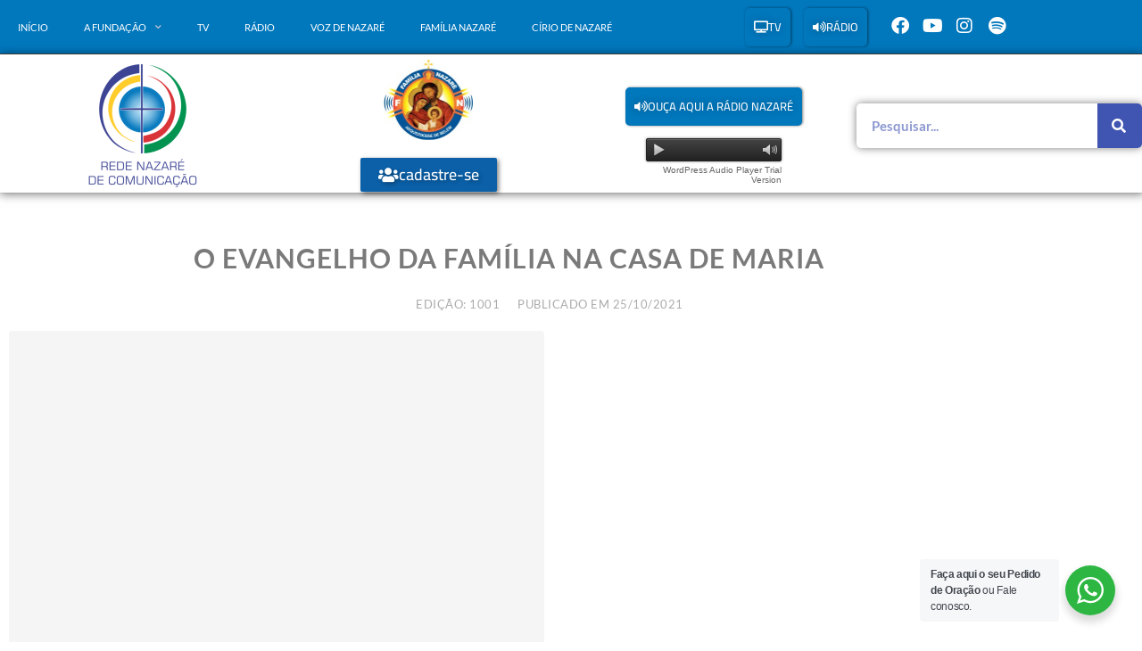

--- FILE ---
content_type: text/html; charset=UTF-8
request_url: https://fundacaonazare.com.br/jornal_voz_de_nazare/o-evangelho-da-familia-na-casa-de-maria/
body_size: 28765
content:
<!DOCTYPE html>
<html class="html" lang="pt-BR">
<head>
	<meta charset="UTF-8">
	<link rel="profile" href="https://gmpg.org/xfn/11">

	<meta name='robots' content='index, follow, max-image-preview:large, max-snippet:-1, max-video-preview:-1' />
<meta name="viewport" content="width=device-width, initial-scale=1">
	<!-- This site is optimized with the Yoast SEO plugin v26.8 - https://yoast.com/product/yoast-seo-wordpress/ -->
	<title>O Evangelho da Família na Casa de Maria - Rede Nazaré de Comunicação</title>
	<link rel="canonical" href="https://fundacaonazare.com.br/jornal_voz_de_nazare/o-evangelho-da-familia-na-casa-de-maria/" />
	<meta property="og:locale" content="pt_BR" />
	<meta property="og:type" content="article" />
	<meta property="og:title" content="O Evangelho da Família na Casa de Maria - Rede Nazaré de Comunicação" />
	<meta property="og:url" content="https://fundacaonazare.com.br/jornal_voz_de_nazare/o-evangelho-da-familia-na-casa-de-maria/" />
	<meta property="og:site_name" content="Rede Nazaré de Comunicação" />
	<meta property="og:image" content="https://fundacaonazare.com.br/wp-content/uploads/2021/10/VO1-1_page-0001-17-scaled.jpg" />
	<meta property="og:image:width" content="1367" />
	<meta property="og:image:height" content="2560" />
	<meta property="og:image:type" content="image/jpeg" />
	<meta name="twitter:card" content="summary_large_image" />
	<script type="application/ld+json" class="yoast-schema-graph">{"@context":"https://schema.org","@graph":[{"@type":"WebPage","@id":"https://fundacaonazare.com.br/jornal_voz_de_nazare/o-evangelho-da-familia-na-casa-de-maria/","url":"https://fundacaonazare.com.br/jornal_voz_de_nazare/o-evangelho-da-familia-na-casa-de-maria/","name":"O Evangelho da Família na Casa de Maria - Rede Nazaré de Comunicação","isPartOf":{"@id":"https://fundacaonazare.com.br/#website"},"primaryImageOfPage":{"@id":"https://fundacaonazare.com.br/jornal_voz_de_nazare/o-evangelho-da-familia-na-casa-de-maria/#primaryimage"},"image":{"@id":"https://fundacaonazare.com.br/jornal_voz_de_nazare/o-evangelho-da-familia-na-casa-de-maria/#primaryimage"},"thumbnailUrl":"https://fundacaonazare.com.br/wp-content/uploads/2021/10/VO1-1_page-0001-17-scaled.jpg","datePublished":"2021-10-25T10:43:23+00:00","breadcrumb":{"@id":"https://fundacaonazare.com.br/jornal_voz_de_nazare/o-evangelho-da-familia-na-casa-de-maria/#breadcrumb"},"inLanguage":"pt-BR","potentialAction":[{"@type":"ReadAction","target":["https://fundacaonazare.com.br/jornal_voz_de_nazare/o-evangelho-da-familia-na-casa-de-maria/"]}]},{"@type":"ImageObject","inLanguage":"pt-BR","@id":"https://fundacaonazare.com.br/jornal_voz_de_nazare/o-evangelho-da-familia-na-casa-de-maria/#primaryimage","url":"https://fundacaonazare.com.br/wp-content/uploads/2021/10/VO1-1_page-0001-17-scaled.jpg","contentUrl":"https://fundacaonazare.com.br/wp-content/uploads/2021/10/VO1-1_page-0001-17-scaled.jpg","width":1367,"height":2560},{"@type":"BreadcrumbList","@id":"https://fundacaonazare.com.br/jornal_voz_de_nazare/o-evangelho-da-familia-na-casa-de-maria/#breadcrumb","itemListElement":[{"@type":"ListItem","position":1,"name":"Início","item":"https://fundacaonazare.com.br/"},{"@type":"ListItem","position":2,"name":"O Evangelho da Família na Casa de Maria"}]},{"@type":"WebSite","@id":"https://fundacaonazare.com.br/#website","url":"https://fundacaonazare.com.br/","name":"Rede Nazaré de Comunicação","description":"","publisher":{"@id":"https://fundacaonazare.com.br/#organization"},"potentialAction":[{"@type":"SearchAction","target":{"@type":"EntryPoint","urlTemplate":"https://fundacaonazare.com.br/?s={search_term_string}"},"query-input":{"@type":"PropertyValueSpecification","valueRequired":true,"valueName":"search_term_string"}}],"inLanguage":"pt-BR"},{"@type":"Organization","@id":"https://fundacaonazare.com.br/#organization","name":"Rede Nazaré de Comunicação","url":"https://fundacaonazare.com.br/","logo":{"@type":"ImageObject","inLanguage":"pt-BR","@id":"https://fundacaonazare.com.br/#/schema/logo/image/","url":"https://fundacaonazare.com.br/wp-content/uploads/2020/01/fundacao-nazare_logo.png","contentUrl":"https://fundacaonazare.com.br/wp-content/uploads/2020/01/fundacao-nazare_logo.png","width":149,"height":154,"caption":"Rede Nazaré de Comunicação"},"image":{"@id":"https://fundacaonazare.com.br/#/schema/logo/image/"}}]}</script>
	<!-- / Yoast SEO plugin. -->


<link rel="alternate" type="application/rss+xml" title="Feed para Rede Nazaré de Comunicação &raquo;" href="https://fundacaonazare.com.br/feed/" />
<link rel="alternate" type="application/rss+xml" title="Feed de comentários para Rede Nazaré de Comunicação &raquo;" href="https://fundacaonazare.com.br/comments/feed/" />
<style id='wp-img-auto-sizes-contain-inline-css'>
img:is([sizes=auto i],[sizes^="auto," i]){contain-intrinsic-size:3000px 1500px}
/*# sourceURL=wp-img-auto-sizes-contain-inline-css */
</style>
<link rel='stylesheet' id='bdt-uikit-css' href='https://fundacaonazare.com.br/wp-content/plugins/bdthemes-element-pack-lite/assets/css/bdt-uikit.css?ver=3.13.1' media='all' />
<link rel='stylesheet' id='ep-helper-css' href='https://fundacaonazare.com.br/wp-content/plugins/bdthemes-element-pack-lite/assets/css/ep-helper.css?ver=5.0.1' media='all' />
<link rel='stylesheet' id='embedpress-css-css' href='https://fundacaonazare.com.br/wp-content/plugins/embedpress/assets/css/embedpress.css?ver=1767623425' media='all' />
<link rel='stylesheet' id='embedpress-blocks-style-css' href='https://fundacaonazare.com.br/wp-content/plugins/embedpress/assets/css/blocks.build.css?ver=1767623425' media='all' />
<link rel='stylesheet' id='embedpress-lazy-load-css-css' href='https://fundacaonazare.com.br/wp-content/plugins/embedpress/assets/css/lazy-load.css?ver=1767623425' media='all' />
<style id='wp-emoji-styles-inline-css'>

	img.wp-smiley, img.emoji {
		display: inline !important;
		border: none !important;
		box-shadow: none !important;
		height: 1em !important;
		width: 1em !important;
		margin: 0 0.07em !important;
		vertical-align: -0.1em !important;
		background: none !important;
		padding: 0 !important;
	}
/*# sourceURL=wp-emoji-styles-inline-css */
</style>
<link rel='stylesheet' id='wp-block-library-css' href='https://fundacaonazare.com.br/wp-includes/css/dist/block-library/style.min.css?ver=6.9' media='all' />
<style id='wp-block-library-theme-inline-css'>
.wp-block-audio :where(figcaption){color:#555;font-size:13px;text-align:center}.is-dark-theme .wp-block-audio :where(figcaption){color:#ffffffa6}.wp-block-audio{margin:0 0 1em}.wp-block-code{border:1px solid #ccc;border-radius:4px;font-family:Menlo,Consolas,monaco,monospace;padding:.8em 1em}.wp-block-embed :where(figcaption){color:#555;font-size:13px;text-align:center}.is-dark-theme .wp-block-embed :where(figcaption){color:#ffffffa6}.wp-block-embed{margin:0 0 1em}.blocks-gallery-caption{color:#555;font-size:13px;text-align:center}.is-dark-theme .blocks-gallery-caption{color:#ffffffa6}:root :where(.wp-block-image figcaption){color:#555;font-size:13px;text-align:center}.is-dark-theme :root :where(.wp-block-image figcaption){color:#ffffffa6}.wp-block-image{margin:0 0 1em}.wp-block-pullquote{border-bottom:4px solid;border-top:4px solid;color:currentColor;margin-bottom:1.75em}.wp-block-pullquote :where(cite),.wp-block-pullquote :where(footer),.wp-block-pullquote__citation{color:currentColor;font-size:.8125em;font-style:normal;text-transform:uppercase}.wp-block-quote{border-left:.25em solid;margin:0 0 1.75em;padding-left:1em}.wp-block-quote cite,.wp-block-quote footer{color:currentColor;font-size:.8125em;font-style:normal;position:relative}.wp-block-quote:where(.has-text-align-right){border-left:none;border-right:.25em solid;padding-left:0;padding-right:1em}.wp-block-quote:where(.has-text-align-center){border:none;padding-left:0}.wp-block-quote.is-large,.wp-block-quote.is-style-large,.wp-block-quote:where(.is-style-plain){border:none}.wp-block-search .wp-block-search__label{font-weight:700}.wp-block-search__button{border:1px solid #ccc;padding:.375em .625em}:where(.wp-block-group.has-background){padding:1.25em 2.375em}.wp-block-separator.has-css-opacity{opacity:.4}.wp-block-separator{border:none;border-bottom:2px solid;margin-left:auto;margin-right:auto}.wp-block-separator.has-alpha-channel-opacity{opacity:1}.wp-block-separator:not(.is-style-wide):not(.is-style-dots){width:100px}.wp-block-separator.has-background:not(.is-style-dots){border-bottom:none;height:1px}.wp-block-separator.has-background:not(.is-style-wide):not(.is-style-dots){height:2px}.wp-block-table{margin:0 0 1em}.wp-block-table td,.wp-block-table th{word-break:normal}.wp-block-table :where(figcaption){color:#555;font-size:13px;text-align:center}.is-dark-theme .wp-block-table :where(figcaption){color:#ffffffa6}.wp-block-video :where(figcaption){color:#555;font-size:13px;text-align:center}.is-dark-theme .wp-block-video :where(figcaption){color:#ffffffa6}.wp-block-video{margin:0 0 1em}:root :where(.wp-block-template-part.has-background){margin-bottom:0;margin-top:0;padding:1.25em 2.375em}
/*# sourceURL=/wp-includes/css/dist/block-library/theme.min.css */
</style>
<style id='classic-theme-styles-inline-css'>
/*! This file is auto-generated */
.wp-block-button__link{color:#fff;background-color:#32373c;border-radius:9999px;box-shadow:none;text-decoration:none;padding:calc(.667em + 2px) calc(1.333em + 2px);font-size:1.125em}.wp-block-file__button{background:#32373c;color:#fff;text-decoration:none}
/*# sourceURL=/wp-includes/css/classic-themes.min.css */
</style>
<link rel='stylesheet' id='gutenberg-pdfjs-style-css' href='https://fundacaonazare.com.br/wp-content/plugins/pdfjs-viewer-shortcode/inc/../blocks/build/style-index.css?ver=1765640315' media='all' />
<style id='filebird-block-filebird-gallery-style-inline-css'>
ul.filebird-block-filebird-gallery{margin:auto!important;padding:0!important;width:100%}ul.filebird-block-filebird-gallery.layout-grid{display:grid;grid-gap:20px;align-items:stretch;grid-template-columns:repeat(var(--columns),1fr);justify-items:stretch}ul.filebird-block-filebird-gallery.layout-grid li img{border:1px solid #ccc;box-shadow:2px 2px 6px 0 rgba(0,0,0,.3);height:100%;max-width:100%;-o-object-fit:cover;object-fit:cover;width:100%}ul.filebird-block-filebird-gallery.layout-masonry{-moz-column-count:var(--columns);-moz-column-gap:var(--space);column-gap:var(--space);-moz-column-width:var(--min-width);columns:var(--min-width) var(--columns);display:block;overflow:auto}ul.filebird-block-filebird-gallery.layout-masonry li{margin-bottom:var(--space)}ul.filebird-block-filebird-gallery li{list-style:none}ul.filebird-block-filebird-gallery li figure{height:100%;margin:0;padding:0;position:relative;width:100%}ul.filebird-block-filebird-gallery li figure figcaption{background:linear-gradient(0deg,rgba(0,0,0,.7),rgba(0,0,0,.3) 70%,transparent);bottom:0;box-sizing:border-box;color:#fff;font-size:.8em;margin:0;max-height:100%;overflow:auto;padding:3em .77em .7em;position:absolute;text-align:center;width:100%;z-index:2}ul.filebird-block-filebird-gallery li figure figcaption a{color:inherit}

/*# sourceURL=https://fundacaonazare.com.br/wp-content/plugins/filebird/blocks/filebird-gallery/build/style-index.css */
</style>
<link rel='stylesheet' id='nta-css-popup-css' href='https://fundacaonazare.com.br/wp-content/plugins/wp-whatsapp/assets/dist/css/style.css?ver=6.9' media='all' />
<style id='global-styles-inline-css'>
:root{--wp--preset--aspect-ratio--square: 1;--wp--preset--aspect-ratio--4-3: 4/3;--wp--preset--aspect-ratio--3-4: 3/4;--wp--preset--aspect-ratio--3-2: 3/2;--wp--preset--aspect-ratio--2-3: 2/3;--wp--preset--aspect-ratio--16-9: 16/9;--wp--preset--aspect-ratio--9-16: 9/16;--wp--preset--color--black: #000000;--wp--preset--color--cyan-bluish-gray: #abb8c3;--wp--preset--color--white: #ffffff;--wp--preset--color--pale-pink: #f78da7;--wp--preset--color--vivid-red: #cf2e2e;--wp--preset--color--luminous-vivid-orange: #ff6900;--wp--preset--color--luminous-vivid-amber: #fcb900;--wp--preset--color--light-green-cyan: #7bdcb5;--wp--preset--color--vivid-green-cyan: #00d084;--wp--preset--color--pale-cyan-blue: #8ed1fc;--wp--preset--color--vivid-cyan-blue: #0693e3;--wp--preset--color--vivid-purple: #9b51e0;--wp--preset--gradient--vivid-cyan-blue-to-vivid-purple: linear-gradient(135deg,rgb(6,147,227) 0%,rgb(155,81,224) 100%);--wp--preset--gradient--light-green-cyan-to-vivid-green-cyan: linear-gradient(135deg,rgb(122,220,180) 0%,rgb(0,208,130) 100%);--wp--preset--gradient--luminous-vivid-amber-to-luminous-vivid-orange: linear-gradient(135deg,rgb(252,185,0) 0%,rgb(255,105,0) 100%);--wp--preset--gradient--luminous-vivid-orange-to-vivid-red: linear-gradient(135deg,rgb(255,105,0) 0%,rgb(207,46,46) 100%);--wp--preset--gradient--very-light-gray-to-cyan-bluish-gray: linear-gradient(135deg,rgb(238,238,238) 0%,rgb(169,184,195) 100%);--wp--preset--gradient--cool-to-warm-spectrum: linear-gradient(135deg,rgb(74,234,220) 0%,rgb(151,120,209) 20%,rgb(207,42,186) 40%,rgb(238,44,130) 60%,rgb(251,105,98) 80%,rgb(254,248,76) 100%);--wp--preset--gradient--blush-light-purple: linear-gradient(135deg,rgb(255,206,236) 0%,rgb(152,150,240) 100%);--wp--preset--gradient--blush-bordeaux: linear-gradient(135deg,rgb(254,205,165) 0%,rgb(254,45,45) 50%,rgb(107,0,62) 100%);--wp--preset--gradient--luminous-dusk: linear-gradient(135deg,rgb(255,203,112) 0%,rgb(199,81,192) 50%,rgb(65,88,208) 100%);--wp--preset--gradient--pale-ocean: linear-gradient(135deg,rgb(255,245,203) 0%,rgb(182,227,212) 50%,rgb(51,167,181) 100%);--wp--preset--gradient--electric-grass: linear-gradient(135deg,rgb(202,248,128) 0%,rgb(113,206,126) 100%);--wp--preset--gradient--midnight: linear-gradient(135deg,rgb(2,3,129) 0%,rgb(40,116,252) 100%);--wp--preset--font-size--small: 13px;--wp--preset--font-size--medium: 20px;--wp--preset--font-size--large: 36px;--wp--preset--font-size--x-large: 42px;--wp--preset--spacing--20: 0.44rem;--wp--preset--spacing--30: 0.67rem;--wp--preset--spacing--40: 1rem;--wp--preset--spacing--50: 1.5rem;--wp--preset--spacing--60: 2.25rem;--wp--preset--spacing--70: 3.38rem;--wp--preset--spacing--80: 5.06rem;--wp--preset--shadow--natural: 6px 6px 9px rgba(0, 0, 0, 0.2);--wp--preset--shadow--deep: 12px 12px 50px rgba(0, 0, 0, 0.4);--wp--preset--shadow--sharp: 6px 6px 0px rgba(0, 0, 0, 0.2);--wp--preset--shadow--outlined: 6px 6px 0px -3px rgb(255, 255, 255), 6px 6px rgb(0, 0, 0);--wp--preset--shadow--crisp: 6px 6px 0px rgb(0, 0, 0);}:where(.is-layout-flex){gap: 0.5em;}:where(.is-layout-grid){gap: 0.5em;}body .is-layout-flex{display: flex;}.is-layout-flex{flex-wrap: wrap;align-items: center;}.is-layout-flex > :is(*, div){margin: 0;}body .is-layout-grid{display: grid;}.is-layout-grid > :is(*, div){margin: 0;}:where(.wp-block-columns.is-layout-flex){gap: 2em;}:where(.wp-block-columns.is-layout-grid){gap: 2em;}:where(.wp-block-post-template.is-layout-flex){gap: 1.25em;}:where(.wp-block-post-template.is-layout-grid){gap: 1.25em;}.has-black-color{color: var(--wp--preset--color--black) !important;}.has-cyan-bluish-gray-color{color: var(--wp--preset--color--cyan-bluish-gray) !important;}.has-white-color{color: var(--wp--preset--color--white) !important;}.has-pale-pink-color{color: var(--wp--preset--color--pale-pink) !important;}.has-vivid-red-color{color: var(--wp--preset--color--vivid-red) !important;}.has-luminous-vivid-orange-color{color: var(--wp--preset--color--luminous-vivid-orange) !important;}.has-luminous-vivid-amber-color{color: var(--wp--preset--color--luminous-vivid-amber) !important;}.has-light-green-cyan-color{color: var(--wp--preset--color--light-green-cyan) !important;}.has-vivid-green-cyan-color{color: var(--wp--preset--color--vivid-green-cyan) !important;}.has-pale-cyan-blue-color{color: var(--wp--preset--color--pale-cyan-blue) !important;}.has-vivid-cyan-blue-color{color: var(--wp--preset--color--vivid-cyan-blue) !important;}.has-vivid-purple-color{color: var(--wp--preset--color--vivid-purple) !important;}.has-black-background-color{background-color: var(--wp--preset--color--black) !important;}.has-cyan-bluish-gray-background-color{background-color: var(--wp--preset--color--cyan-bluish-gray) !important;}.has-white-background-color{background-color: var(--wp--preset--color--white) !important;}.has-pale-pink-background-color{background-color: var(--wp--preset--color--pale-pink) !important;}.has-vivid-red-background-color{background-color: var(--wp--preset--color--vivid-red) !important;}.has-luminous-vivid-orange-background-color{background-color: var(--wp--preset--color--luminous-vivid-orange) !important;}.has-luminous-vivid-amber-background-color{background-color: var(--wp--preset--color--luminous-vivid-amber) !important;}.has-light-green-cyan-background-color{background-color: var(--wp--preset--color--light-green-cyan) !important;}.has-vivid-green-cyan-background-color{background-color: var(--wp--preset--color--vivid-green-cyan) !important;}.has-pale-cyan-blue-background-color{background-color: var(--wp--preset--color--pale-cyan-blue) !important;}.has-vivid-cyan-blue-background-color{background-color: var(--wp--preset--color--vivid-cyan-blue) !important;}.has-vivid-purple-background-color{background-color: var(--wp--preset--color--vivid-purple) !important;}.has-black-border-color{border-color: var(--wp--preset--color--black) !important;}.has-cyan-bluish-gray-border-color{border-color: var(--wp--preset--color--cyan-bluish-gray) !important;}.has-white-border-color{border-color: var(--wp--preset--color--white) !important;}.has-pale-pink-border-color{border-color: var(--wp--preset--color--pale-pink) !important;}.has-vivid-red-border-color{border-color: var(--wp--preset--color--vivid-red) !important;}.has-luminous-vivid-orange-border-color{border-color: var(--wp--preset--color--luminous-vivid-orange) !important;}.has-luminous-vivid-amber-border-color{border-color: var(--wp--preset--color--luminous-vivid-amber) !important;}.has-light-green-cyan-border-color{border-color: var(--wp--preset--color--light-green-cyan) !important;}.has-vivid-green-cyan-border-color{border-color: var(--wp--preset--color--vivid-green-cyan) !important;}.has-pale-cyan-blue-border-color{border-color: var(--wp--preset--color--pale-cyan-blue) !important;}.has-vivid-cyan-blue-border-color{border-color: var(--wp--preset--color--vivid-cyan-blue) !important;}.has-vivid-purple-border-color{border-color: var(--wp--preset--color--vivid-purple) !important;}.has-vivid-cyan-blue-to-vivid-purple-gradient-background{background: var(--wp--preset--gradient--vivid-cyan-blue-to-vivid-purple) !important;}.has-light-green-cyan-to-vivid-green-cyan-gradient-background{background: var(--wp--preset--gradient--light-green-cyan-to-vivid-green-cyan) !important;}.has-luminous-vivid-amber-to-luminous-vivid-orange-gradient-background{background: var(--wp--preset--gradient--luminous-vivid-amber-to-luminous-vivid-orange) !important;}.has-luminous-vivid-orange-to-vivid-red-gradient-background{background: var(--wp--preset--gradient--luminous-vivid-orange-to-vivid-red) !important;}.has-very-light-gray-to-cyan-bluish-gray-gradient-background{background: var(--wp--preset--gradient--very-light-gray-to-cyan-bluish-gray) !important;}.has-cool-to-warm-spectrum-gradient-background{background: var(--wp--preset--gradient--cool-to-warm-spectrum) !important;}.has-blush-light-purple-gradient-background{background: var(--wp--preset--gradient--blush-light-purple) !important;}.has-blush-bordeaux-gradient-background{background: var(--wp--preset--gradient--blush-bordeaux) !important;}.has-luminous-dusk-gradient-background{background: var(--wp--preset--gradient--luminous-dusk) !important;}.has-pale-ocean-gradient-background{background: var(--wp--preset--gradient--pale-ocean) !important;}.has-electric-grass-gradient-background{background: var(--wp--preset--gradient--electric-grass) !important;}.has-midnight-gradient-background{background: var(--wp--preset--gradient--midnight) !important;}.has-small-font-size{font-size: var(--wp--preset--font-size--small) !important;}.has-medium-font-size{font-size: var(--wp--preset--font-size--medium) !important;}.has-large-font-size{font-size: var(--wp--preset--font-size--large) !important;}.has-x-large-font-size{font-size: var(--wp--preset--font-size--x-large) !important;}
:where(.wp-block-post-template.is-layout-flex){gap: 1.25em;}:where(.wp-block-post-template.is-layout-grid){gap: 1.25em;}
:where(.wp-block-term-template.is-layout-flex){gap: 1.25em;}:where(.wp-block-term-template.is-layout-grid){gap: 1.25em;}
:where(.wp-block-columns.is-layout-flex){gap: 2em;}:where(.wp-block-columns.is-layout-grid){gap: 2em;}
:root :where(.wp-block-pullquote){font-size: 1.5em;line-height: 1.6;}
/*# sourceURL=global-styles-inline-css */
</style>
<link rel='stylesheet' id='searchandfilter-css' href='https://fundacaonazare.com.br/wp-content/plugins/search-filter/style.css?ver=1' media='all' />
<link rel='stylesheet' id='wonderplugin-audio-icons-css' href='https://fundacaonazare.com.br/wp-content/plugins/wonderplugin-audio/engine/icons/css/mhaudiofont.css?ver=11.8' media='' />
<link rel='stylesheet' id='font-awesome-css' href='https://fundacaonazare.com.br/wp-content/themes/oceanwp/assets/fonts/fontawesome/css/all.min.css?ver=6.7.2' media='all' />
<link rel='stylesheet' id='simple-line-icons-css' href='https://fundacaonazare.com.br/wp-content/themes/oceanwp/assets/css/third/simple-line-icons.min.css?ver=2.4.0' media='all' />
<link rel='stylesheet' id='oceanwp-style-css' href='https://fundacaonazare.com.br/wp-content/themes/oceanwp/assets/css/style.min.css?ver=0.2' media='all' />
<link rel='stylesheet' id='cherry-handler-css-css' href='https://fundacaonazare.com.br/wp-content/plugins/jetwidgets-for-elementor/cherry-framework/modules/cherry-handler/assets/css/cherry-handler-styles.min.css?ver=1.5.11' media='all' />
<link rel='stylesheet' id='jet-widgets-css' href='https://fundacaonazare.com.br/wp-content/plugins/jetwidgets-for-elementor/assets/css/jet-widgets.css?ver=1.0.21' media='all' />
<link rel='stylesheet' id='jet-widgets-skin-css' href='https://fundacaonazare.com.br/wp-content/plugins/jetwidgets-for-elementor/assets/css/jet-widgets-skin.css?ver=1.0.21' media='all' />
<link rel='stylesheet' id='jet-juxtapose-css-css' href='https://fundacaonazare.com.br/wp-content/plugins/jetwidgets-for-elementor/assets/css/lib/juxtapose/juxtapose.css?ver=1.3.0' media='all' />
<link rel='stylesheet' id='elementor-frontend-css' href='https://fundacaonazare.com.br/wp-content/plugins/elementor/assets/css/frontend.min.css?ver=3.34.3' media='all' />
<link rel='stylesheet' id='widget-nav-menu-css' href='https://fundacaonazare.com.br/wp-content/plugins/elementor-pro/assets/css/widget-nav-menu.min.css?ver=3.30.0' media='all' />
<link rel='stylesheet' id='e-animation-push-css' href='https://fundacaonazare.com.br/wp-content/plugins/elementor/assets/lib/animations/styles/e-animation-push.min.css?ver=3.34.3' media='all' />
<link rel='stylesheet' id='widget-social-icons-css' href='https://fundacaonazare.com.br/wp-content/plugins/elementor/assets/css/widget-social-icons.min.css?ver=3.34.3' media='all' />
<link rel='stylesheet' id='e-apple-webkit-css' href='https://fundacaonazare.com.br/wp-content/plugins/elementor/assets/css/conditionals/apple-webkit.min.css?ver=3.34.3' media='all' />
<link rel='stylesheet' id='widget-image-css' href='https://fundacaonazare.com.br/wp-content/plugins/elementor/assets/css/widget-image.min.css?ver=3.34.3' media='all' />
<link rel='stylesheet' id='widget-search-form-css' href='https://fundacaonazare.com.br/wp-content/plugins/elementor-pro/assets/css/widget-search-form.min.css?ver=3.30.0' media='all' />
<link rel='stylesheet' id='elementor-icons-shared-0-css' href='https://fundacaonazare.com.br/wp-content/plugins/elementor/assets/lib/font-awesome/css/fontawesome.min.css?ver=5.15.3' media='all' />
<link rel='stylesheet' id='elementor-icons-fa-solid-css' href='https://fundacaonazare.com.br/wp-content/plugins/elementor/assets/lib/font-awesome/css/solid.min.css?ver=5.15.3' media='all' />
<link rel='stylesheet' id='e-animation-fadeIn-css' href='https://fundacaonazare.com.br/wp-content/plugins/elementor/assets/lib/animations/styles/fadeIn.min.css?ver=3.34.3' media='all' />
<link rel='stylesheet' id='widget-spacer-css' href='https://fundacaonazare.com.br/wp-content/plugins/elementor/assets/css/widget-spacer.min.css?ver=3.34.3' media='all' />
<link rel='stylesheet' id='widget-heading-css' href='https://fundacaonazare.com.br/wp-content/plugins/elementor/assets/css/widget-heading.min.css?ver=3.34.3' media='all' />
<link rel='stylesheet' id='widget-divider-css' href='https://fundacaonazare.com.br/wp-content/plugins/elementor/assets/css/widget-divider.min.css?ver=3.34.3' media='all' />
<link rel='stylesheet' id='widget-post-info-css' href='https://fundacaonazare.com.br/wp-content/plugins/elementor-pro/assets/css/widget-post-info.min.css?ver=3.30.0' media='all' />
<link rel='stylesheet' id='widget-icon-list-css' href='https://fundacaonazare.com.br/wp-content/plugins/elementor/assets/css/widget-icon-list.min.css?ver=3.34.3' media='all' />
<link rel='stylesheet' id='elementor-icons-fa-regular-css' href='https://fundacaonazare.com.br/wp-content/plugins/elementor/assets/lib/font-awesome/css/regular.min.css?ver=5.15.3' media='all' />
<link rel='stylesheet' id='embedpress-elementor-css-css' href='https://fundacaonazare.com.br/wp-content/plugins/embedpress/assets/css/embedpress-elementor.css?ver=1767623425' media='all' />
<link rel='stylesheet' id='widget-posts-css' href='https://fundacaonazare.com.br/wp-content/plugins/elementor-pro/assets/css/widget-posts.min.css?ver=3.30.0' media='all' />
<link rel='stylesheet' id='widget-share-buttons-css' href='https://fundacaonazare.com.br/wp-content/plugins/elementor-pro/assets/css/widget-share-buttons.min.css?ver=3.30.0' media='all' />
<link rel='stylesheet' id='elementor-icons-fa-brands-css' href='https://fundacaonazare.com.br/wp-content/plugins/elementor/assets/lib/font-awesome/css/brands.min.css?ver=5.15.3' media='all' />
<link rel='stylesheet' id='elementor-icons-css' href='https://fundacaonazare.com.br/wp-content/plugins/elementor/assets/lib/eicons/css/elementor-icons.min.css?ver=5.46.0' media='all' />
<link rel='stylesheet' id='elementor-post-637-css' href='https://fundacaonazare.com.br/wp-content/uploads/elementor/css/post-637.css?ver=1769440229' media='all' />
<link rel='stylesheet' id='font-awesome-5-all-css' href='https://fundacaonazare.com.br/wp-content/plugins/elementor/assets/lib/font-awesome/css/all.min.css?ver=3.34.3' media='all' />
<link rel='stylesheet' id='font-awesome-4-shim-css' href='https://fundacaonazare.com.br/wp-content/plugins/elementor/assets/lib/font-awesome/css/v4-shims.min.css?ver=3.34.3' media='all' />
<link rel='stylesheet' id='elementor-post-172-css' href='https://fundacaonazare.com.br/wp-content/uploads/elementor/css/post-172.css?ver=1769440229' media='all' />
<link rel='stylesheet' id='elementor-post-183-css' href='https://fundacaonazare.com.br/wp-content/uploads/elementor/css/post-183.css?ver=1769440229' media='all' />
<link rel='stylesheet' id='elementor-post-13421-css' href='https://fundacaonazare.com.br/wp-content/uploads/elementor/css/post-13421.css?ver=1769440437' media='all' />
<link rel='stylesheet' id='__EPYT__style-css' href='https://fundacaonazare.com.br/wp-content/plugins/youtube-embed-plus/styles/ytprefs.min.css?ver=14.2.4' media='all' />
<style id='__EPYT__style-inline-css'>

                .epyt-gallery-thumb {
                        width: 25%;
                }
                
/*# sourceURL=__EPYT__style-inline-css */
</style>
<link rel='stylesheet' id='eael-general-css' href='https://fundacaonazare.com.br/wp-content/plugins/essential-addons-for-elementor-lite/assets/front-end/css/view/general.min.css?ver=6.5.9' media='all' />
<link rel='stylesheet' id='oe-widgets-style-css' href='https://fundacaonazare.com.br/wp-content/plugins/ocean-extra/assets/css/widgets.css?ver=6.9' media='all' />
<link rel='stylesheet' id='ecs-styles-css' href='https://fundacaonazare.com.br/wp-content/plugins/ele-custom-skin/assets/css/ecs-style.css?ver=3.1.9' media='all' />
<link rel='stylesheet' id='elementor-post-1287-css' href='https://fundacaonazare.com.br/wp-content/uploads/elementor/css/post-1287.css?ver=1615810343' media='all' />
<link rel='stylesheet' id='elementor-post-15049-css' href='https://fundacaonazare.com.br/wp-content/uploads/elementor/css/post-15049.css?ver=1618843810' media='all' />
<link rel='stylesheet' id='elementor-post-15315-css' href='https://fundacaonazare.com.br/wp-content/uploads/elementor/css/post-15315.css?ver=1619175479' media='all' />
<link rel='stylesheet' id='elementor-post-15502-css' href='https://fundacaonazare.com.br/wp-content/uploads/elementor/css/post-15502.css?ver=1619544728' media='all' />
<link rel='stylesheet' id='elementor-post-15506-css' href='https://fundacaonazare.com.br/wp-content/uploads/elementor/css/post-15506.css?ver=1619545186' media='all' />
<link rel='stylesheet' id='elementor-post-16571-css' href='https://fundacaonazare.com.br/wp-content/uploads/elementor/css/post-16571.css?ver=1629116500' media='all' />
<link rel='stylesheet' id='elementor-gf-local-lato-css' href='https://fundacaonazare.com.br/wp-content/uploads/elementor/google-fonts/css/lato.css?ver=1742414555' media='all' />
<link rel='stylesheet' id='elementor-gf-local-cairo-css' href='https://fundacaonazare.com.br/wp-content/uploads/elementor/google-fonts/css/cairo.css?ver=1742414558' media='all' />
<script src="https://fundacaonazare.com.br/wp-includes/js/jquery/jquery.min.js?ver=3.7.1" id="jquery-core-js"></script>
<script src="https://fundacaonazare.com.br/wp-includes/js/jquery/jquery-migrate.min.js?ver=3.4.1" id="jquery-migrate-js"></script>
<script src="https://fundacaonazare.com.br/wp-content/plugins/wonderplugin-audio/engine/wonderpluginaudioskins.js?ver=11.8" id="wonderplugin-audio-skins-script-js"></script>
<script id="wonderplugin-audio-script-js-extra">
var wonderplugin_audio_ajaxobject = {"ajaxurl":"https://fundacaonazare.com.br/wp-admin/admin-ajax.php","nonce":"d4b54e497c"};
//# sourceURL=wonderplugin-audio-script-js-extra
</script>
<script src="https://fundacaonazare.com.br/wp-content/plugins/wonderplugin-audio/engine/wonderpluginaudio.js?ver=11.8" id="wonderplugin-audio-script-js"></script>
<script src="https://fundacaonazare.com.br/wp-content/plugins/elementor/assets/lib/font-awesome/js/v4-shims.min.js?ver=3.34.3" id="font-awesome-4-shim-js"></script>
<script id="ecs_ajax_load-js-extra">
var ecs_ajax_params = {"ajaxurl":"https://fundacaonazare.com.br/wp-admin/admin-ajax.php","posts":"{\"name\":\"o-evangelho-da-familia-na-casa-de-maria\",\"post_type\":\"jornal_voz_de_nazare\",\"jornal_voz_de_nazare\":\"o-evangelho-da-familia-na-casa-de-maria\",\"do_not_redirect\":1,\"error\":\"\",\"m\":\"\",\"p\":0,\"post_parent\":\"\",\"subpost\":\"\",\"subpost_id\":\"\",\"attachment\":\"\",\"attachment_id\":0,\"pagename\":\"\",\"page_id\":0,\"second\":\"\",\"minute\":\"\",\"hour\":\"\",\"day\":0,\"monthnum\":0,\"year\":0,\"w\":0,\"category_name\":\"\",\"tag\":\"\",\"cat\":\"\",\"tag_id\":\"\",\"author\":\"\",\"author_name\":\"\",\"feed\":\"\",\"tb\":\"\",\"paged\":0,\"meta_key\":\"\",\"meta_value\":\"\",\"preview\":\"\",\"s\":\"\",\"sentence\":\"\",\"title\":\"\",\"fields\":\"all\",\"menu_order\":\"\",\"embed\":\"\",\"category__in\":[],\"category__not_in\":[],\"category__and\":[],\"post__in\":[],\"post__not_in\":[],\"post_name__in\":[],\"tag__in\":[],\"tag__not_in\":[],\"tag__and\":[],\"tag_slug__in\":[],\"tag_slug__and\":[],\"post_parent__in\":[],\"post_parent__not_in\":[],\"author__in\":[],\"author__not_in\":[],\"search_columns\":[],\"ignore_sticky_posts\":false,\"suppress_filters\":false,\"cache_results\":true,\"update_post_term_cache\":true,\"update_menu_item_cache\":false,\"lazy_load_term_meta\":true,\"update_post_meta_cache\":true,\"posts_per_page\":10,\"nopaging\":false,\"comments_per_page\":\"50\",\"no_found_rows\":false,\"order\":\"DESC\"}"};
//# sourceURL=ecs_ajax_load-js-extra
</script>
<script src="https://fundacaonazare.com.br/wp-content/plugins/ele-custom-skin/assets/js/ecs_ajax_pagination.js?ver=3.1.9" id="ecs_ajax_load-js"></script>
<script id="__ytprefs__-js-extra">
var _EPYT_ = {"ajaxurl":"https://fundacaonazare.com.br/wp-admin/admin-ajax.php","security":"afad68ec5b","gallery_scrolloffset":"20","eppathtoscripts":"https://fundacaonazare.com.br/wp-content/plugins/youtube-embed-plus/scripts/","eppath":"https://fundacaonazare.com.br/wp-content/plugins/youtube-embed-plus/","epresponsiveselector":"[\"iframe.__youtube_prefs_widget__\"]","epdovol":"1","version":"14.2.4","evselector":"iframe.__youtube_prefs__[src], iframe[src*=\"youtube.com/embed/\"], iframe[src*=\"youtube-nocookie.com/embed/\"]","ajax_compat":"","maxres_facade":"eager","ytapi_load":"light","pause_others":"","stopMobileBuffer":"1","facade_mode":"","not_live_on_channel":""};
//# sourceURL=__ytprefs__-js-extra
</script>
<script src="https://fundacaonazare.com.br/wp-content/plugins/youtube-embed-plus/scripts/ytprefs.min.js?ver=14.2.4" id="__ytprefs__-js"></script>
<script src="https://fundacaonazare.com.br/wp-content/plugins/ele-custom-skin/assets/js/ecs.js?ver=3.1.9" id="ecs-script-js"></script>
<link rel="https://api.w.org/" href="https://fundacaonazare.com.br/wp-json/" /><link rel="alternate" title="JSON" type="application/json" href="https://fundacaonazare.com.br/wp-json/wp/v2/jornal_voz_de_nazare/17509" /><link rel="EditURI" type="application/rsd+xml" title="RSD" href="https://fundacaonazare.com.br/xmlrpc.php?rsd" />
<meta name="generator" content="WordPress 6.9" />
<link rel='shortlink' href='https://fundacaonazare.com.br/?p=17509' />

<!-- This site is using AdRotate Professional v5.17 to display their advertisements - https://ajdg.solutions/ -->
<!-- AdRotate CSS -->
<style type="text/css" media="screen">
	.g { margin:0px; padding:0px; overflow:hidden; line-height:1; zoom:1; }
	.g img { height:auto; }
	.g-col { position:relative; float:left; }
	.g-col:first-child { margin-left: 0; }
	.g-col:last-child { margin-right: 0; }
	.woocommerce-page .g, .bbpress-wrapper .g { margin: 20px auto; clear:both; }
	.g-1 {  width:100%; max-width:728px;  height:100%; max-height:90px; margin: 0 auto; }
	.g-2 {  margin: 0 auto; }
	.g-3 {  width:100%; max-width:728px;  height:100%; max-height:90px; margin: 0 auto; }
	.g-4 { margin:0px;  width:100%; max-width:336px; height:100%; max-height:280px; }
	.g-5 { margin:0px;  width:100%; max-width:336px; height:100%; max-height:280px; }
	.g-6 { margin:8px;  }
	.g-9 {  margin: 0 auto; }
	.g-10 { margin:0px;  width:100%; max-width:768px; height:100%; max-height:90px; }
	@media only screen and (max-width: 480px) {
		.g-col, .g-dyn, .g-single { width:100%; margin-left:0; margin-right:0; }
		.woocommerce-page .g, .bbpress-wrapper .g { margin: 10px auto; }
	}
</style>
<!-- /AdRotate CSS -->

<style id="mystickymenu" type="text/css">#mysticky-nav { width:100%; position: static; height: auto !important; }#mysticky-nav.wrapfixed { position:fixed; left: 0px; margin-top:0px;  z-index: 99990; -webkit-transition: 0.5s; -moz-transition: 0.5s; -o-transition: 0.5s; transition: 0.5s; -ms-filter:"progid:DXImageTransform.Microsoft.Alpha(Opacity=99)"; filter: alpha(opacity=99); opacity:0.99; background-color: #0177bc;}#mysticky-nav.wrapfixed .myfixed{ background-color: #0177bc; position: relative;top: auto;left: auto;right: auto;}#mysticky-nav .myfixed { margin:0 auto; float:none; border:0px; background:none; max-width:100%; }</style>			<style type="text/css">
																															</style>
			<meta name="generator" content="Elementor 3.34.3; features: additional_custom_breakpoints; settings: css_print_method-external, google_font-enabled, font_display-auto">
<script async src="https://pagead2.googlesyndication.com/pagead/js/adsbygoogle.js?client=ca-pub-7956293393220309" crossorigin="anonymous"></script>

<script async custom-element="amp-auto-ads" src="https://cdn.ampproject.org/v0/amp-auto-ads-0.1.js"></script>
			<style>
				.e-con.e-parent:nth-of-type(n+4):not(.e-lazyloaded):not(.e-no-lazyload),
				.e-con.e-parent:nth-of-type(n+4):not(.e-lazyloaded):not(.e-no-lazyload) * {
					background-image: none !important;
				}
				@media screen and (max-height: 1024px) {
					.e-con.e-parent:nth-of-type(n+3):not(.e-lazyloaded):not(.e-no-lazyload),
					.e-con.e-parent:nth-of-type(n+3):not(.e-lazyloaded):not(.e-no-lazyload) * {
						background-image: none !important;
					}
				}
				@media screen and (max-height: 640px) {
					.e-con.e-parent:nth-of-type(n+2):not(.e-lazyloaded):not(.e-no-lazyload),
					.e-con.e-parent:nth-of-type(n+2):not(.e-lazyloaded):not(.e-no-lazyload) * {
						background-image: none !important;
					}
				}
			</style>
			<script>
  (function(i,s,o,g,r,a,m){i['GoogleAnalyticsObject']=r;i[r]=i[r]||function(){
  (i[r].q=i[r].q||[]).push(arguments)},i[r].l=1*new Date();a=s.createElement(o),
  m=s.getElementsByTagName(o)[0];a.async=1;a.src=g;m.parentNode.insertBefore(a,m)
  })(window,document,'script','https://www.google-analytics.com/analytics.js','ga');

  ga('create', 'UA-49866819-1', 'auto');
  ga('send', 'pageview');

</script>
<script async src="https://www.googletagmanager.com/gtag/js?id=UA-49866819-1"></script>
<script>
  window.dataLayer = window.dataLayer || [];
  function gtag(){dataLayer.push(arguments);}
  gtag('js', new Date());

  gtag('config', 'UA-49866819-1');
</script>
<!-- Google tag (gtag.js) -->
<script async src="https://www.googletagmanager.com/gtag/js?id=G-2K8HEP1GKX"></script>
<script>
  window.dataLayer = window.dataLayer || [];
  function gtag(){dataLayer.push(arguments);}
  gtag('js', new Date());

  gtag('config', 'G-2K8HEP1GKX');
</script>
<link rel="icon" href="https://fundacaonazare.com.br/wp-content/uploads/2020/01/fundacao-nazare_logo-149x150.png" sizes="32x32" />
<link rel="icon" href="https://fundacaonazare.com.br/wp-content/uploads/2020/01/fundacao-nazare_logo.png" sizes="192x192" />
<link rel="apple-touch-icon" href="https://fundacaonazare.com.br/wp-content/uploads/2020/01/fundacao-nazare_logo.png" />
<meta name="msapplication-TileImage" content="https://fundacaonazare.com.br/wp-content/uploads/2020/01/fundacao-nazare_logo.png" />
		<style id="wp-custom-css">
			a.amazingaudioplayer-mark{display:none !important}.amazingaudioplayer-mark{display:none !important}.amazingaudioplayer-mark customize-unpreviewable{display:none}		</style>
		<!-- OceanWP CSS -->
<style type="text/css">
/* Colors */body .theme-button,body input[type="submit"],body button[type="submit"],body button,body .button,body div.wpforms-container-full .wpforms-form input[type=submit],body div.wpforms-container-full .wpforms-form button[type=submit],body div.wpforms-container-full .wpforms-form .wpforms-page-button,.woocommerce-cart .wp-element-button,.woocommerce-checkout .wp-element-button,.wp-block-button__link{border-color:#ffffff}body .theme-button:hover,body input[type="submit"]:hover,body button[type="submit"]:hover,body button:hover,body .button:hover,body div.wpforms-container-full .wpforms-form input[type=submit]:hover,body div.wpforms-container-full .wpforms-form input[type=submit]:active,body div.wpforms-container-full .wpforms-form button[type=submit]:hover,body div.wpforms-container-full .wpforms-form button[type=submit]:active,body div.wpforms-container-full .wpforms-form .wpforms-page-button:hover,body div.wpforms-container-full .wpforms-form .wpforms-page-button:active,.woocommerce-cart .wp-element-button:hover,.woocommerce-checkout .wp-element-button:hover,.wp-block-button__link:hover{border-color:#ffffff}/* OceanWP Style Settings CSS */.theme-button,input[type="submit"],button[type="submit"],button,.button,body div.wpforms-container-full .wpforms-form input[type=submit],body div.wpforms-container-full .wpforms-form button[type=submit],body div.wpforms-container-full .wpforms-form .wpforms-page-button{border-style:solid}.theme-button,input[type="submit"],button[type="submit"],button,.button,body div.wpforms-container-full .wpforms-form input[type=submit],body div.wpforms-container-full .wpforms-form button[type=submit],body div.wpforms-container-full .wpforms-form .wpforms-page-button{border-width:1px}form input[type="text"],form input[type="password"],form input[type="email"],form input[type="url"],form input[type="date"],form input[type="month"],form input[type="time"],form input[type="datetime"],form input[type="datetime-local"],form input[type="week"],form input[type="number"],form input[type="search"],form input[type="tel"],form input[type="color"],form select,form textarea,.woocommerce .woocommerce-checkout .select2-container--default .select2-selection--single{border-style:solid}body div.wpforms-container-full .wpforms-form input[type=date],body div.wpforms-container-full .wpforms-form input[type=datetime],body div.wpforms-container-full .wpforms-form input[type=datetime-local],body div.wpforms-container-full .wpforms-form input[type=email],body div.wpforms-container-full .wpforms-form input[type=month],body div.wpforms-container-full .wpforms-form input[type=number],body div.wpforms-container-full .wpforms-form input[type=password],body div.wpforms-container-full .wpforms-form input[type=range],body div.wpforms-container-full .wpforms-form input[type=search],body div.wpforms-container-full .wpforms-form input[type=tel],body div.wpforms-container-full .wpforms-form input[type=text],body div.wpforms-container-full .wpforms-form input[type=time],body div.wpforms-container-full .wpforms-form input[type=url],body div.wpforms-container-full .wpforms-form input[type=week],body div.wpforms-container-full .wpforms-form select,body div.wpforms-container-full .wpforms-form textarea{border-style:solid}form input[type="text"],form input[type="password"],form input[type="email"],form input[type="url"],form input[type="date"],form input[type="month"],form input[type="time"],form input[type="datetime"],form input[type="datetime-local"],form input[type="week"],form input[type="number"],form input[type="search"],form input[type="tel"],form input[type="color"],form select,form textarea{border-radius:3px}body div.wpforms-container-full .wpforms-form input[type=date],body div.wpforms-container-full .wpforms-form input[type=datetime],body div.wpforms-container-full .wpforms-form input[type=datetime-local],body div.wpforms-container-full .wpforms-form input[type=email],body div.wpforms-container-full .wpforms-form input[type=month],body div.wpforms-container-full .wpforms-form input[type=number],body div.wpforms-container-full .wpforms-form input[type=password],body div.wpforms-container-full .wpforms-form input[type=range],body div.wpforms-container-full .wpforms-form input[type=search],body div.wpforms-container-full .wpforms-form input[type=tel],body div.wpforms-container-full .wpforms-form input[type=text],body div.wpforms-container-full .wpforms-form input[type=time],body div.wpforms-container-full .wpforms-form input[type=url],body div.wpforms-container-full .wpforms-form input[type=week],body div.wpforms-container-full .wpforms-form select,body div.wpforms-container-full .wpforms-form textarea{border-radius:3px}/* Header */#site-header.has-header-media .overlay-header-media{background-color:rgba(0,0,0,0.5)}/* Blog CSS */.ocean-single-post-header ul.meta-item li a:hover{color:#333333}/* Sidebar */.widget-area{padding:0!important}/* Typography */body{font-size:14px;line-height:1.8}h1,h2,h3,h4,h5,h6,.theme-heading,.widget-title,.oceanwp-widget-recent-posts-title,.comment-reply-title,.entry-title,.sidebar-box .widget-title{line-height:1.4}h1{font-size:23px;line-height:1.4}h2{font-size:20px;line-height:1.4}h3{font-size:18px;line-height:1.4}h4{font-size:17px;line-height:1.4}h5{font-size:14px;line-height:1.4}h6{font-size:15px;line-height:1.4}.page-header .page-header-title,.page-header.background-image-page-header .page-header-title{font-size:32px;line-height:1.4}.page-header .page-subheading{font-size:15px;line-height:1.8}.site-breadcrumbs,.site-breadcrumbs a{font-size:13px;line-height:1.4}#top-bar-content,#top-bar-social-alt{font-size:12px;line-height:1.8}#site-logo a.site-logo-text{font-size:24px;line-height:1.8}.dropdown-menu ul li a.menu-link,#site-header.full_screen-header .fs-dropdown-menu ul.sub-menu li a{font-size:12px;line-height:1.2;letter-spacing:.6px}.sidr-class-dropdown-menu li a,a.sidr-class-toggle-sidr-close,#mobile-dropdown ul li a,body #mobile-fullscreen ul li a{font-size:15px;line-height:1.8}.blog-entry.post .blog-entry-header .entry-title a{font-size:24px;line-height:1.4}.ocean-single-post-header .single-post-title{font-size:34px;line-height:1.4;letter-spacing:.6px}.ocean-single-post-header ul.meta-item li,.ocean-single-post-header ul.meta-item li a{font-size:13px;line-height:1.4;letter-spacing:.6px}.ocean-single-post-header .post-author-name,.ocean-single-post-header .post-author-name a{font-size:14px;line-height:1.4;letter-spacing:.6px}.ocean-single-post-header .post-author-description{font-size:12px;line-height:1.4;letter-spacing:.6px}.single-post .entry-title{line-height:1.4;letter-spacing:.6px}.single-post ul.meta li,.single-post ul.meta li a{font-size:14px;line-height:1.4;letter-spacing:.6px}.sidebar-box .widget-title,.sidebar-box.widget_block .wp-block-heading{font-size:13px;line-height:1;letter-spacing:1px}#footer-widgets .footer-box .widget-title{font-size:13px;line-height:1;letter-spacing:1px}#footer-bottom #copyright{font-size:12px;line-height:1}#footer-bottom #footer-bottom-menu{font-size:12px;line-height:1}.woocommerce-store-notice.demo_store{line-height:2;letter-spacing:1.5px}.demo_store .woocommerce-store-notice__dismiss-link{line-height:2;letter-spacing:1.5px}.woocommerce ul.products li.product li.title h2,.woocommerce ul.products li.product li.title a{font-size:14px;line-height:1.5}.woocommerce ul.products li.product li.category,.woocommerce ul.products li.product li.category a{font-size:12px;line-height:1}.woocommerce ul.products li.product .price{font-size:18px;line-height:1}.woocommerce ul.products li.product .button,.woocommerce ul.products li.product .product-inner .added_to_cart{font-size:12px;line-height:1.5;letter-spacing:1px}.woocommerce ul.products li.owp-woo-cond-notice span,.woocommerce ul.products li.owp-woo-cond-notice a{font-size:16px;line-height:1;letter-spacing:1px;font-weight:600;text-transform:capitalize}.woocommerce div.product .product_title{font-size:24px;line-height:1.4;letter-spacing:.6px}.woocommerce div.product p.price{font-size:36px;line-height:1}.woocommerce .owp-btn-normal .summary form button.button,.woocommerce .owp-btn-big .summary form button.button,.woocommerce .owp-btn-very-big .summary form button.button{font-size:12px;line-height:1.5;letter-spacing:1px;text-transform:uppercase}.woocommerce div.owp-woo-single-cond-notice span,.woocommerce div.owp-woo-single-cond-notice a{font-size:18px;line-height:2;letter-spacing:1.5px;font-weight:600;text-transform:capitalize}.ocean-preloader--active .preloader-after-content{font-size:20px;line-height:1.8;letter-spacing:.6px}
</style></head>

<body class="wp-singular jornal_voz_de_nazare-template-default single single-jornal_voz_de_nazare postid-17509 wp-custom-logo wp-embed-responsive wp-theme-oceanwp wp-child-theme-w3as-fnc oceanwp-theme dropdown-mobile default-breakpoint has-sidebar content-right-sidebar page-header-disabled pagination-center elementor-default elementor-template-full-width elementor-kit-637 elementor-page-13421" >

	<amp-auto-ads type="adsense"
        data-ad-client="ca-pub-7956293393220309">
</amp-auto-ads>

	
	<div id="outer-wrap" class="site clr">

		<a class="skip-link screen-reader-text" href="#main">Ir para o conteúdo</a>

		
		<div id="wrap" class="clr">

			
			
<header id="site-header" class="clr" data-height="74" role="banner">

			<div data-elementor-type="header" data-elementor-id="172" class="elementor elementor-172 elementor-location-header" data-elementor-post-type="elementor_library">
					<section data-particle_enable="false" data-particle-mobile-disabled="false" class="elementor-section elementor-top-section elementor-element elementor-element-645181a8 elementor-section-stretched elementor-section-full_width elementor-hidden-desktop elementor-section-content-middle elementor-section-height-default elementor-section-height-default" data-id="645181a8" data-element_type="section" data-settings="{&quot;stretch_section&quot;:&quot;section-stretched&quot;,&quot;background_background&quot;:&quot;classic&quot;}">
						<div class="elementor-container elementor-column-gap-default">
					<div class="elementor-column elementor-col-25 elementor-top-column elementor-element elementor-element-3a4e8526" data-id="3a4e8526" data-element_type="column">
			<div class="elementor-widget-wrap elementor-element-populated">
						<div class="elementor-element elementor-element-5acafd13 elementor-nav-menu--stretch elementor-nav-menu__text-align-center elementor-nav-menu--toggle elementor-nav-menu--burger elementor-widget elementor-widget-nav-menu" data-id="5acafd13" data-element_type="widget" data-settings="{&quot;layout&quot;:&quot;dropdown&quot;,&quot;full_width&quot;:&quot;stretch&quot;,&quot;submenu_icon&quot;:{&quot;value&quot;:&quot;&lt;i class=\&quot;fas fa-chevron-down\&quot;&gt;&lt;\/i&gt;&quot;,&quot;library&quot;:&quot;fa-solid&quot;},&quot;toggle&quot;:&quot;burger&quot;}" data-widget_type="nav-menu.default">
				<div class="elementor-widget-container">
							<div class="elementor-menu-toggle" role="button" tabindex="0" aria-label="Alternar menu" aria-expanded="false">
			<i aria-hidden="true" role="presentation" class="elementor-menu-toggle__icon--open eicon-menu-bar"></i><i aria-hidden="true" role="presentation" class="elementor-menu-toggle__icon--close eicon-close"></i>		</div>
					<nav class="elementor-nav-menu--dropdown elementor-nav-menu__container" aria-hidden="true">
				<ul id="menu-2-5acafd13" class="elementor-nav-menu"><li class="menu-item menu-item-type-custom menu-item-object-custom menu-item-388"><a href="/" class="elementor-item" tabindex="-1">Início</a></li>
<li class="menu-item menu-item-type-post_type menu-item-object-page menu-item-has-children menu-item-13825"><a href="https://fundacaonazare.com.br/fundacao-nazare-de-comunicacao/" class="elementor-item" tabindex="-1">A Fundação</a>
<ul class="sub-menu elementor-nav-menu--dropdown">
	<li class="menu-item menu-item-type-post_type menu-item-object-page menu-item-25220"><a href="https://fundacaonazare.com.br/fundacao-nazare-de-comunicacao/" class="elementor-sub-item" tabindex="-1">Quem Somos</a></li>
	<li class="menu-item menu-item-type-post_type menu-item-object-page menu-item-has-children menu-item-13503"><a href="https://fundacaonazare.com.br/fundacao-nazare-de-comunicacao/fundacao-nazare-quem-somos/" class="elementor-sub-item" tabindex="-1">Rede Nazaré</a>
	<ul class="sub-menu elementor-nav-menu--dropdown">
		<li class="menu-item menu-item-type-post_type menu-item-object-page menu-item-132"><a href="https://fundacaonazare.com.br/fundacao-nazare-de-comunicacao/organizacao/portal-nazare/" class="elementor-sub-item" tabindex="-1">Portal Nazaré</a></li>
		<li class="menu-item menu-item-type-post_type menu-item-object-page menu-item-159"><a href="https://fundacaonazare.com.br/tv-nazare/historico-da-tv-nazare/" class="elementor-sub-item" tabindex="-1">TV Nazaré</a></li>
		<li class="menu-item menu-item-type-post_type menu-item-object-page menu-item-403"><a href="https://fundacaonazare.com.br/fundacao-nazare-de-comunicacao/rede-nazare/radionazare/" class="elementor-sub-item" tabindex="-1">Rádio Nazaré</a></li>
		<li class="menu-item menu-item-type-post_type menu-item-object-page menu-item-371"><a href="https://fundacaonazare.com.br/fundacao-nazare-de-comunicacao/rede-nazare/vozdenazare/" class="elementor-sub-item" tabindex="-1">Voz de Nazaré</a></li>
	</ul>
</li>
	<li class="menu-item menu-item-type-post_type menu-item-object-page menu-item-136"><a href="https://fundacaonazare.com.br/fundacao-nazare-de-comunicacao/organizacao/" class="elementor-sub-item" tabindex="-1">Organização</a></li>
	<li class="menu-item menu-item-type-custom menu-item-object-custom menu-item-13403"><a target="_blank" href="https://arquidiocesedebelem.com.br/" class="elementor-sub-item" tabindex="-1">Arquidiocese</a></li>
	<li class="menu-item menu-item-type-post_type menu-item-object-page menu-item-1047"><a href="https://fundacaonazare.com.br/fundacao-nazare-de-comunicacao/fale-conosco/" class="elementor-sub-item" tabindex="-1">Fale Conosco</a></li>
</ul>
</li>
<li class="menu-item menu-item-type-post_type menu-item-object-page menu-item-13822"><a href="https://fundacaonazare.com.br/tvnazare/" class="elementor-item" tabindex="-1">TV</a></li>
<li class="menu-item menu-item-type-post_type menu-item-object-page menu-item-13823"><a href="https://fundacaonazare.com.br/radionazare/" class="elementor-item" tabindex="-1">Rádio</a></li>
<li class="menu-item menu-item-type-post_type menu-item-object-page menu-item-638"><a href="https://fundacaonazare.com.br/vozonline/" class="elementor-item" tabindex="-1">Voz de Nazaré</a></li>
<li class="menu-item menu-item-type-post_type menu-item-object-page menu-item-13824"><a href="https://fundacaonazare.com.br/familianazare/" class="elementor-item" tabindex="-1">Família Nazaré</a></li>
<li class="menu-item menu-item-type-post_type menu-item-object-page menu-item-13759"><a href="https://fundacaonazare.com.br/ciriodenazare/" class="elementor-item" tabindex="-1">Círio de Nazaré</a></li>
</ul>			</nav>
						</div>
				</div>
					</div>
		</div>
				<div class="elementor-column elementor-col-25 elementor-top-column elementor-element elementor-element-395e0b90" data-id="395e0b90" data-element_type="column">
			<div class="elementor-widget-wrap elementor-element-populated">
						<div class="elementor-element elementor-element-2613cb5d elementor-button-info elementor-align-center elementor-tablet-align-center elementor-mobile-align-center elementor-widget elementor-widget-button" data-id="2613cb5d" data-element_type="widget" data-widget_type="button.default">
				<div class="elementor-widget-container">
									<div class="elementor-button-wrapper">
					<a class="elementor-button elementor-button-link elementor-size-sm" href="/radio">
						<span class="elementor-button-content-wrapper">
						<span class="elementor-button-icon">
				<i aria-hidden="true" class="fas fa-volume-up"></i>			</span>
									<span class="elementor-button-text">RÁDIO</span>
					</span>
					</a>
				</div>
								</div>
				</div>
					</div>
		</div>
				<div class="elementor-column elementor-col-25 elementor-top-column elementor-element elementor-element-66dad5a6" data-id="66dad5a6" data-element_type="column">
			<div class="elementor-widget-wrap elementor-element-populated">
						<div class="elementor-element elementor-element-46d53ec1 elementor-button-info elementor-align-right elementor-tablet-align-center elementor-mobile-align-center elementor-hidden-desktop elementor-widget elementor-widget-button" data-id="46d53ec1" data-element_type="widget" data-widget_type="button.default">
				<div class="elementor-widget-container">
									<div class="elementor-button-wrapper">
					<a class="elementor-button elementor-button-link elementor-size-sm" href="/tvnazare/">
						<span class="elementor-button-content-wrapper">
						<span class="elementor-button-icon">
				<i aria-hidden="true" class="fas fa-tv"></i>			</span>
									<span class="elementor-button-text">TV</span>
					</span>
					</a>
				</div>
								</div>
				</div>
					</div>
		</div>
				<div class="elementor-column elementor-col-25 elementor-top-column elementor-element elementor-element-664b1be2" data-id="664b1be2" data-element_type="column">
			<div class="elementor-widget-wrap elementor-element-populated">
						<div class="elementor-element elementor-element-392bc04 e-grid-align-mobile-center elementor-shape-circle elementor-grid-0 e-grid-align-center elementor-widget elementor-widget-social-icons" data-id="392bc04" data-element_type="widget" data-widget_type="social-icons.default">
				<div class="elementor-widget-container">
							<div class="elementor-social-icons-wrapper elementor-grid" role="list">
							<span class="elementor-grid-item" role="listitem">
					<a class="elementor-icon elementor-social-icon elementor-social-icon-facebook elementor-animation-push elementor-repeater-item-6beb113" href="https://www.facebook.com/FNCBelem" target="_blank">
						<span class="elementor-screen-only">Facebook</span>
						<i aria-hidden="true" class="fab fa-facebook"></i>					</a>
				</span>
							<span class="elementor-grid-item" role="listitem">
					<a class="elementor-icon elementor-social-icon elementor-social-icon-youtube elementor-animation-push elementor-repeater-item-09634ce" href="https://www.youtube.com/user/FNComunicacao" target="_blank">
						<span class="elementor-screen-only">Youtube</span>
						<i aria-hidden="true" class="fab fa-youtube"></i>					</a>
				</span>
							<span class="elementor-grid-item" role="listitem">
					<a class="elementor-icon elementor-social-icon elementor-social-icon-instagram elementor-animation-push elementor-repeater-item-16e4c94" href="https://www.instagram.com/redenazare/" target="_blank">
						<span class="elementor-screen-only">Instagram</span>
						<i aria-hidden="true" class="fab fa-instagram"></i>					</a>
				</span>
					</div>
						</div>
				</div>
					</div>
		</div>
					</div>
		</section>
				<section data-particle_enable="false" data-particle-mobile-disabled="false" class="elementor-section elementor-top-section elementor-element elementor-element-60c0fd5b elementor-section-height-min-height elementor-section-content-middle elementor-hidden-tablet elementor-hidden-phone menu_principais elementor-section-boxed elementor-section-height-default elementor-section-items-middle" data-id="60c0fd5b" data-element_type="section" data-settings="{&quot;background_background&quot;:&quot;classic&quot;}">
						<div class="elementor-container elementor-column-gap-no">
					<div class="elementor-column elementor-col-25 elementor-top-column elementor-element elementor-element-7343f951" data-id="7343f951" data-element_type="column">
			<div class="elementor-widget-wrap elementor-element-populated">
						<div class="elementor-element elementor-element-760f8994 elementor-nav-menu__align-start elementor-nav-menu--dropdown-tablet elementor-nav-menu__text-align-aside elementor-nav-menu--toggle elementor-nav-menu--burger elementor-widget elementor-widget-nav-menu" data-id="760f8994" data-element_type="widget" data-settings="{&quot;submenu_icon&quot;:{&quot;value&quot;:&quot;&lt;i class=\&quot;fas fa-chevron-down\&quot;&gt;&lt;\/i&gt;&quot;,&quot;library&quot;:&quot;fa-solid&quot;},&quot;layout&quot;:&quot;horizontal&quot;,&quot;toggle&quot;:&quot;burger&quot;}" data-widget_type="nav-menu.default">
				<div class="elementor-widget-container">
								<nav aria-label="Menu" class="elementor-nav-menu--main elementor-nav-menu__container elementor-nav-menu--layout-horizontal e--pointer-text e--animation-none">
				<ul id="menu-1-760f8994" class="elementor-nav-menu"><li class="menu-item menu-item-type-custom menu-item-object-custom menu-item-388"><a href="/" class="elementor-item">Início</a></li>
<li class="menu-item menu-item-type-post_type menu-item-object-page menu-item-has-children menu-item-13825"><a href="https://fundacaonazare.com.br/fundacao-nazare-de-comunicacao/" class="elementor-item">A Fundação</a>
<ul class="sub-menu elementor-nav-menu--dropdown">
	<li class="menu-item menu-item-type-post_type menu-item-object-page menu-item-25220"><a href="https://fundacaonazare.com.br/fundacao-nazare-de-comunicacao/" class="elementor-sub-item">Quem Somos</a></li>
	<li class="menu-item menu-item-type-post_type menu-item-object-page menu-item-has-children menu-item-13503"><a href="https://fundacaonazare.com.br/fundacao-nazare-de-comunicacao/fundacao-nazare-quem-somos/" class="elementor-sub-item">Rede Nazaré</a>
	<ul class="sub-menu elementor-nav-menu--dropdown">
		<li class="menu-item menu-item-type-post_type menu-item-object-page menu-item-132"><a href="https://fundacaonazare.com.br/fundacao-nazare-de-comunicacao/organizacao/portal-nazare/" class="elementor-sub-item">Portal Nazaré</a></li>
		<li class="menu-item menu-item-type-post_type menu-item-object-page menu-item-159"><a href="https://fundacaonazare.com.br/tv-nazare/historico-da-tv-nazare/" class="elementor-sub-item">TV Nazaré</a></li>
		<li class="menu-item menu-item-type-post_type menu-item-object-page menu-item-403"><a href="https://fundacaonazare.com.br/fundacao-nazare-de-comunicacao/rede-nazare/radionazare/" class="elementor-sub-item">Rádio Nazaré</a></li>
		<li class="menu-item menu-item-type-post_type menu-item-object-page menu-item-371"><a href="https://fundacaonazare.com.br/fundacao-nazare-de-comunicacao/rede-nazare/vozdenazare/" class="elementor-sub-item">Voz de Nazaré</a></li>
	</ul>
</li>
	<li class="menu-item menu-item-type-post_type menu-item-object-page menu-item-136"><a href="https://fundacaonazare.com.br/fundacao-nazare-de-comunicacao/organizacao/" class="elementor-sub-item">Organização</a></li>
	<li class="menu-item menu-item-type-custom menu-item-object-custom menu-item-13403"><a target="_blank" href="https://arquidiocesedebelem.com.br/" class="elementor-sub-item">Arquidiocese</a></li>
	<li class="menu-item menu-item-type-post_type menu-item-object-page menu-item-1047"><a href="https://fundacaonazare.com.br/fundacao-nazare-de-comunicacao/fale-conosco/" class="elementor-sub-item">Fale Conosco</a></li>
</ul>
</li>
<li class="menu-item menu-item-type-post_type menu-item-object-page menu-item-13822"><a href="https://fundacaonazare.com.br/tvnazare/" class="elementor-item">TV</a></li>
<li class="menu-item menu-item-type-post_type menu-item-object-page menu-item-13823"><a href="https://fundacaonazare.com.br/radionazare/" class="elementor-item">Rádio</a></li>
<li class="menu-item menu-item-type-post_type menu-item-object-page menu-item-638"><a href="https://fundacaonazare.com.br/vozonline/" class="elementor-item">Voz de Nazaré</a></li>
<li class="menu-item menu-item-type-post_type menu-item-object-page menu-item-13824"><a href="https://fundacaonazare.com.br/familianazare/" class="elementor-item">Família Nazaré</a></li>
<li class="menu-item menu-item-type-post_type menu-item-object-page menu-item-13759"><a href="https://fundacaonazare.com.br/ciriodenazare/" class="elementor-item">Círio de Nazaré</a></li>
</ul>			</nav>
					<div class="elementor-menu-toggle" role="button" tabindex="0" aria-label="Alternar menu" aria-expanded="false">
			<i aria-hidden="true" role="presentation" class="elementor-menu-toggle__icon--open eicon-menu-bar"></i><i aria-hidden="true" role="presentation" class="elementor-menu-toggle__icon--close eicon-close"></i>		</div>
					<nav class="elementor-nav-menu--dropdown elementor-nav-menu__container" aria-hidden="true">
				<ul id="menu-2-760f8994" class="elementor-nav-menu"><li class="menu-item menu-item-type-custom menu-item-object-custom menu-item-388"><a href="/" class="elementor-item" tabindex="-1">Início</a></li>
<li class="menu-item menu-item-type-post_type menu-item-object-page menu-item-has-children menu-item-13825"><a href="https://fundacaonazare.com.br/fundacao-nazare-de-comunicacao/" class="elementor-item" tabindex="-1">A Fundação</a>
<ul class="sub-menu elementor-nav-menu--dropdown">
	<li class="menu-item menu-item-type-post_type menu-item-object-page menu-item-25220"><a href="https://fundacaonazare.com.br/fundacao-nazare-de-comunicacao/" class="elementor-sub-item" tabindex="-1">Quem Somos</a></li>
	<li class="menu-item menu-item-type-post_type menu-item-object-page menu-item-has-children menu-item-13503"><a href="https://fundacaonazare.com.br/fundacao-nazare-de-comunicacao/fundacao-nazare-quem-somos/" class="elementor-sub-item" tabindex="-1">Rede Nazaré</a>
	<ul class="sub-menu elementor-nav-menu--dropdown">
		<li class="menu-item menu-item-type-post_type menu-item-object-page menu-item-132"><a href="https://fundacaonazare.com.br/fundacao-nazare-de-comunicacao/organizacao/portal-nazare/" class="elementor-sub-item" tabindex="-1">Portal Nazaré</a></li>
		<li class="menu-item menu-item-type-post_type menu-item-object-page menu-item-159"><a href="https://fundacaonazare.com.br/tv-nazare/historico-da-tv-nazare/" class="elementor-sub-item" tabindex="-1">TV Nazaré</a></li>
		<li class="menu-item menu-item-type-post_type menu-item-object-page menu-item-403"><a href="https://fundacaonazare.com.br/fundacao-nazare-de-comunicacao/rede-nazare/radionazare/" class="elementor-sub-item" tabindex="-1">Rádio Nazaré</a></li>
		<li class="menu-item menu-item-type-post_type menu-item-object-page menu-item-371"><a href="https://fundacaonazare.com.br/fundacao-nazare-de-comunicacao/rede-nazare/vozdenazare/" class="elementor-sub-item" tabindex="-1">Voz de Nazaré</a></li>
	</ul>
</li>
	<li class="menu-item menu-item-type-post_type menu-item-object-page menu-item-136"><a href="https://fundacaonazare.com.br/fundacao-nazare-de-comunicacao/organizacao/" class="elementor-sub-item" tabindex="-1">Organização</a></li>
	<li class="menu-item menu-item-type-custom menu-item-object-custom menu-item-13403"><a target="_blank" href="https://arquidiocesedebelem.com.br/" class="elementor-sub-item" tabindex="-1">Arquidiocese</a></li>
	<li class="menu-item menu-item-type-post_type menu-item-object-page menu-item-1047"><a href="https://fundacaonazare.com.br/fundacao-nazare-de-comunicacao/fale-conosco/" class="elementor-sub-item" tabindex="-1">Fale Conosco</a></li>
</ul>
</li>
<li class="menu-item menu-item-type-post_type menu-item-object-page menu-item-13822"><a href="https://fundacaonazare.com.br/tvnazare/" class="elementor-item" tabindex="-1">TV</a></li>
<li class="menu-item menu-item-type-post_type menu-item-object-page menu-item-13823"><a href="https://fundacaonazare.com.br/radionazare/" class="elementor-item" tabindex="-1">Rádio</a></li>
<li class="menu-item menu-item-type-post_type menu-item-object-page menu-item-638"><a href="https://fundacaonazare.com.br/vozonline/" class="elementor-item" tabindex="-1">Voz de Nazaré</a></li>
<li class="menu-item menu-item-type-post_type menu-item-object-page menu-item-13824"><a href="https://fundacaonazare.com.br/familianazare/" class="elementor-item" tabindex="-1">Família Nazaré</a></li>
<li class="menu-item menu-item-type-post_type menu-item-object-page menu-item-13759"><a href="https://fundacaonazare.com.br/ciriodenazare/" class="elementor-item" tabindex="-1">Círio de Nazaré</a></li>
</ul>			</nav>
						</div>
				</div>
					</div>
		</div>
				<div class="elementor-column elementor-col-25 elementor-top-column elementor-element elementor-element-1710d72a elementor-hidden-tablet elementor-hidden-phone" data-id="1710d72a" data-element_type="column">
			<div class="elementor-widget-wrap elementor-element-populated">
						<div class="elementor-element elementor-element-e6d852c elementor-button-info elementor-align-center elementor-widget__width-initial elementor-widget elementor-widget-button" data-id="e6d852c" data-element_type="widget" data-widget_type="button.default">
				<div class="elementor-widget-container">
									<div class="elementor-button-wrapper">
					<a class="elementor-button elementor-button-link elementor-size-xs" href="/tvnazare/">
						<span class="elementor-button-content-wrapper">
						<span class="elementor-button-icon">
				<i aria-hidden="true" class="fas fa-tv"></i>			</span>
									<span class="elementor-button-text">TV</span>
					</span>
					</a>
				</div>
								</div>
				</div>
					</div>
		</div>
				<div class="elementor-column elementor-col-25 elementor-top-column elementor-element elementor-element-65acdb39" data-id="65acdb39" data-element_type="column">
			<div class="elementor-widget-wrap elementor-element-populated">
						<div class="elementor-element elementor-element-420cf808 elementor-button-info elementor-align-center elementor-widget__width-initial elementor-widget elementor-widget-button" data-id="420cf808" data-element_type="widget" data-widget_type="button.default">
				<div class="elementor-widget-container">
									<div class="elementor-button-wrapper">
					<a class="elementor-button elementor-button-link elementor-size-xs" href="/radio">
						<span class="elementor-button-content-wrapper">
						<span class="elementor-button-icon">
				<i aria-hidden="true" class="fas fa-volume-up"></i>			</span>
									<span class="elementor-button-text">RÁDIO</span>
					</span>
					</a>
				</div>
								</div>
				</div>
					</div>
		</div>
				<div class="elementor-column elementor-col-25 elementor-top-column elementor-element elementor-element-58fc7ac2" data-id="58fc7ac2" data-element_type="column">
			<div class="elementor-widget-wrap elementor-element-populated">
						<div class="elementor-element elementor-element-ebcaa0a e-grid-align-mobile-center elementor-shape-circle elementor-widget__width-initial elementor-grid-0 e-grid-align-center elementor-widget elementor-widget-social-icons" data-id="ebcaa0a" data-element_type="widget" data-widget_type="social-icons.default">
				<div class="elementor-widget-container">
							<div class="elementor-social-icons-wrapper elementor-grid" role="list">
							<span class="elementor-grid-item" role="listitem">
					<a class="elementor-icon elementor-social-icon elementor-social-icon-facebook elementor-animation-push elementor-repeater-item-6beb113" href="https://www.facebook.com/redenazare" target="_blank">
						<span class="elementor-screen-only">Facebook</span>
						<i aria-hidden="true" class="fab fa-facebook"></i>					</a>
				</span>
							<span class="elementor-grid-item" role="listitem">
					<a class="elementor-icon elementor-social-icon elementor-social-icon-youtube elementor-animation-push elementor-repeater-item-09634ce" href="https://www.youtube.com/@redenazare" target="_blank">
						<span class="elementor-screen-only">Youtube</span>
						<i aria-hidden="true" class="fab fa-youtube"></i>					</a>
				</span>
							<span class="elementor-grid-item" role="listitem">
					<a class="elementor-icon elementor-social-icon elementor-social-icon-instagram elementor-animation-push elementor-repeater-item-73109d8" href="https://www.instagram.com/redenazare/" target="_blank">
						<span class="elementor-screen-only">Instagram</span>
						<i aria-hidden="true" class="fab fa-instagram"></i>					</a>
				</span>
							<span class="elementor-grid-item" role="listitem">
					<a class="elementor-icon elementor-social-icon elementor-social-icon-spotify elementor-animation-push elementor-repeater-item-4a785ac" href="https://open.spotify.com/intl-pt/artist/4ralmkXf0zUzmGav4siNgV" target="_blank">
						<span class="elementor-screen-only">Spotify</span>
						<i aria-hidden="true" class="fab fa-spotify"></i>					</a>
				</span>
					</div>
						</div>
				</div>
					</div>
		</div>
					</div>
		</section>
				<section data-particle_enable="false" data-particle-mobile-disabled="false" class="elementor-section elementor-top-section elementor-element elementor-element-683d3cd9 elementor-section-content-middle elementor-section-full_width elementor-section-height-default elementor-section-height-default elementor-invisible" data-id="683d3cd9" data-element_type="section" data-settings="{&quot;animation&quot;:&quot;fadeIn&quot;}">
						<div class="elementor-container elementor-column-gap-no">
					<div class="elementor-column elementor-col-25 elementor-top-column elementor-element elementor-element-2803957e" data-id="2803957e" data-element_type="column">
			<div class="elementor-widget-wrap elementor-element-populated">
						<div class="elementor-element elementor-element-395af0bd elementor-widget__width-auto elementor-widget-tablet__width-initial elementor-widget elementor-widget-image" data-id="395af0bd" data-element_type="widget" data-widget_type="image.default">
				<div class="elementor-widget-container">
																<a href="https://fundacaonazare.com.br">
							<img width="300" height="300" src="https://fundacaonazare.com.br/wp-content/uploads/2020/01/Logo-Rede-2-300x300.png" class="attachment-medium size-medium wp-image-29689" alt="" srcset="https://fundacaonazare.com.br/wp-content/uploads/2020/01/Logo-Rede-2-300x300.png 300w, https://fundacaonazare.com.br/wp-content/uploads/2020/01/Logo-Rede-2-150x150.png 150w, https://fundacaonazare.com.br/wp-content/uploads/2020/01/Logo-Rede-2-768x768.png 768w, https://fundacaonazare.com.br/wp-content/uploads/2020/01/Logo-Rede-2-600x600.png 600w, https://fundacaonazare.com.br/wp-content/uploads/2020/01/Logo-Rede-2.png 795w" sizes="(max-width: 300px) 100vw, 300px" />								</a>
															</div>
				</div>
					</div>
		</div>
				<div class="elementor-column elementor-col-25 elementor-top-column elementor-element elementor-element-b6552a8" data-id="b6552a8" data-element_type="column">
			<div class="elementor-widget-wrap elementor-element-populated">
						<div class="elementor-element elementor-element-85eefaf elementor-widget elementor-widget-image" data-id="85eefaf" data-element_type="widget" data-widget_type="image.default">
				<div class="elementor-widget-container">
															<img width="201" height="180" src="https://fundacaonazare.com.br/wp-content/uploads/2021/01/logoFamiliaNazare1.jpg" class="attachment-medium size-medium wp-image-12149" alt="" />															</div>
				</div>
				<div class="elementor-element elementor-element-264af4b elementor-align-center elementor-widget elementor-widget-button" data-id="264af4b" data-element_type="widget" data-widget_type="button.default">
				<div class="elementor-widget-container">
									<div class="elementor-button-wrapper">
					<a class="elementor-button elementor-button-link elementor-size-xs" href="/benfeitor/cadastro-benfeitor/">
						<span class="elementor-button-content-wrapper">
						<span class="elementor-button-icon">
				<i aria-hidden="true" class="fas fa-users"></i>			</span>
									<span class="elementor-button-text">cadastre-se</span>
					</span>
					</a>
				</div>
								</div>
				</div>
					</div>
		</div>
				<div class="elementor-column elementor-col-25 elementor-top-column elementor-element elementor-element-735d349" data-id="735d349" data-element_type="column">
			<div class="elementor-widget-wrap elementor-element-populated">
						<div class="elementor-element elementor-element-f13edb9 elementor-button-info elementor-align-center elementor-widget elementor-widget-button" data-id="f13edb9" data-element_type="widget" data-widget_type="button.default">
				<div class="elementor-widget-container">
									<div class="elementor-button-wrapper">
					<a class="elementor-button elementor-size-xs" role="button">
						<span class="elementor-button-content-wrapper">
						<span class="elementor-button-icon">
				<i aria-hidden="true" class="fas fa-volume-up"></i>			</span>
									<span class="elementor-button-text">OUÇA AQUI A RÁDIO NAZARÉ</span>
					</span>
					</a>
				</div>
								</div>
				</div>
				<div class="elementor-element elementor-element-426ec2d elementor-widget__width-initial elementor-widget-mobile__width-initial elementor-widget elementor-widget-shortcode" data-id="426ec2d" data-element_type="widget" data-widget_type="shortcode.default">
				<div class="elementor-widget-container">
							<div class="elementor-shortcode"> <style>@import url(https://fonts.googleapis.com/css?family=Open+Sans|Oswald);  #wonderpluginaudio-1 { 	box-sizing: content-box; }  #wonderpluginaudio-1 div { 	-webkit-box-sizing: content-box; 	-moz-box-sizing: content-box; 	box-sizing: content-box;    }  #wonderpluginaudio-1 .amazingaudioplayer-image { 	display: block; 	position: relative; 	float: left; 	margin: 4px; 	overflow: hidden; 	-webkit-box-shadow: 0 8px 6px -6px black; 	-moz-box-shadow: 0 8px 6px -6px black; 	box-shadow: 0 8px 6px -6px black; 	-webkit-border-radius: 4px;     	-moz-border-radius: 4px;     	border-radius: 4px; }  #wonderpluginaudio-1 .amazingaudioplayer-image-clear { }  #wonderpluginaudio-1 .amazingaudioplayer-text { 	display: block; 	position: relative; 	overflow: hidden; 	padding: 4px 12px; 	height: auto; }  #wonderpluginaudio-1 .amazingaudioplayer-text-clear { 	clear: both; 	height: 8px; }  #wonderpluginaudio-1 .amazingaudioplayer-title { 	display: block; 	color: #333; 	font-family: "Oswald",Arial,sans-serif; 	font-size: 20px; 	font-weight: bold; }  #wonderpluginaudio-1 .amazingaudioplayer-title-clear { }  #wonderpluginaudio-1 .amazingaudioplayer-info { 	display: block; 	display: block; 	color: #666; 	font-family: Arial, sans-serif; 	font-size: 12px; 	font-style: italic; }  #wonderpluginaudio-1 .amazingaudioplayer-info-clear { }  #wonderpluginaudio-1 .amazingaudioplayer-bar { 	background-color: #333; 	margin: 4px; 	border: 1px solid #222; 	-webkit-border-radius: 2px; 	-moz-border-radius: 2px; 	border-radius: 2px; 	-webkit-box-shadow: inset 0 1px 0 rgba( 255, 255, 255, 0.15 ), 0 0 3px rgba( 0, 0, 0, 0.5 ); 	-moz-box-shadow: inset 0 1px 0 rgba( 255, 255, 255, 0.15 ), 0 0 3px rgba( 0, 0, 0, 0.5 ); 	box-shadow: inset 0 1px 0 rgba( 255, 255, 255, 0.15 ), 0 0 3px rgba( 0, 0, 0, 0.5 ); 	background-image: -ms-linear-gradient(top, #444444 0%, #222222 100%); 	background-image: -moz-linear-gradient(top, #444444 0%, #222222 100%); 	background-image: -o-linear-gradient(top, #444444 0%, #222222 100%); 	background-image: -webkit-gradient(linear, left top, left bottom, color-stop(0, #444444), color-stop(1, #222222)); 	background-image: -webkit-linear-gradient(top, #444444 0%, #222222 100%);  	background-image: linear-gradient(to bottom, #444444 0%, #222222 100%); }  #wonderpluginaudio-1 .amazingaudioplayer-bar-buttons-clear { 	clear: both; }  #wonderpluginaudio-1 .amazingaudioplayer-bar-clear { }  #wonderpluginaudio-1 .amazingaudioplayer-bar-title { 	position: relative; 	float: left; 	color: #eee; 	font-family: Open Sans, sans-serif; 	font-size: 12px; 	line-height: 24px; 	margin: 0 8px; }  #wonderpluginaudio-1 .amazingaudioplayer-playpause { 	position: relative; 	float: left; }  #wonderpluginaudio-1 .amazingaudioplayer-play { 	position: relative; }  #wonderpluginaudio-1 .amazingaudioplayer-pause { 	position: relative; }  #wonderpluginaudio-1 .amazingaudioplayer-stop { 	position: relative; 	float: left; }  #wonderpluginaudio-1 .amazingaudioplayer-prev { 	position: relative; 	float: left; }  #wonderpluginaudio-1 .amazingaudioplayer-next { 	position: relative; 	float: left; }  #wonderpluginaudio-1 .amazingaudioplayer-loop { 	position: relative; 	float: left; 	margin: 0 2px; }  #wonderpluginaudio-1 .amazingaudioplayer-progress { 	position: relative; 	background-color: #222; 	-webkit-box-shadow: -1px -1px 0 rgba( 0, 0, 0, 0.5 ), 1px 1px 0 rgba( 255, 255, 255, 0.1 ); 	-moz-box-shadow: -1px -1px 0 rgba( 0, 0, 0, 0.5 ), 1px 1px 0 rgba( 255, 255, 255, 0.1 ); 	box-shadow: -1px -1px 0 rgba( 0, 0, 0, 0.5 ), 1px 1px 0 rgba( 255, 255, 255, 0.1 ); 	margin: 8px 4px; 	-webkit-border-radius: 4px; 	-moz-border-radius: 4px; 	border-radius: 4px; }  #wonderpluginaudio-1 .amazingaudioplayer-progress-loaded { 	background-color: #444; 	-webkit-border-radius: 4px; 	-moz-border-radius: 4px; 	border-radius: 4px; }  #wonderpluginaudio-1 .amazingaudioplayer-progress-played { 	-webkit-border-radius: 4px; 	-moz-border-radius: 4px; 	border-radius: 4px; 	background-color: #fcc500; 	background-image: -ms-linear-gradient(top, #fede00 0%, #fcc500 100%); 	background-image: -moz-linear-gradient(top, #fede00 0%, #fcc500 100%); 	background-image: -o-linear-gradient(top, #fede00 0%, #fcc500 100%); 	background-image: -webkit-gradient(linear, left top, left bottom, color-stop(0, #fede00), color-stop(1, #fcc500)); 	background-image: -webkit-linear-gradient(top, #fede00 0%, #fcc500 100%);  	background-image: linear-gradient(to bottom, #fede00 0%, #fcc500 100%); }  #wonderpluginaudio-1 .amazingaudioplayer-time { 	position: relative; 	float: right; 	color: #fff; 	font-family: Open Sans, sans-serif; 	font-size: 12px; 	text-shadow: 1px 1px 0 #000; 	line-height: 24px; 	margin: 0 4px; }  #wonderpluginaudio-1 .amazingaudioplayer-volume { 	position: relative; 	float: right; }  #wonderpluginaudio-1 .amazingaudioplayer-volume-bar { 	background-color: #333; 	border: none; 	-webkit-border-radius: 4px; 	-moz-border-radius: 4px; 	border-radius: 4px; 	-webkit-box-shadow: inset 0 1px 0 rgba( 255, 255, 255, 0.15 ), 0 0 3px rgba( 0, 0, 0, 0.5 ); 	-moz-box-shadow: inset 0 1px 0 rgba( 255, 255, 255, 0.15 ), 0 0 3px rgba( 0, 0, 0, 0.5 ); 	box-shadow: inset 0 1px 0 rgba( 255, 255, 255, 0.15 ), 0 0 3px rgba( 0, 0, 0, 0.5 ); 	background-image: -ms-linear-gradient(top, #444444 0%, #111111 100%); 	background-image: -moz-linear-gradient(top, #444444 0%, #111111 100%); 	background-image: -o-linear-gradient(top, #444444 0%, #111111 100%); 	background-image: -webkit-gradient(linear, left top, left bottom, color-stop(0, #444444), color-stop(1, #111111)); 	background-image: -webkit-linear-gradient(top, #444444 0%, #111111 100%); 	background-image: linear-gradient(to bottom, #444444 0%, #111111 100%); }  #wonderpluginaudio-1 .amazingaudioplayer-volume-bar-adjust { 	background-color: #222; 	-webkit-box-shadow: -1px -1px 0 rgba( 0, 0, 0, 0.5 ), 1px 1px 0 rgba( 255, 255, 255, 0.1 ); 	-moz-box-shadow: -1px -1px 0 rgba( 0, 0, 0, 0.5 ), 1px 1px 0 rgba( 255, 255, 255, 0.1 ); 	box-shadow: -1px -1px 0 rgba( 0, 0, 0, 0.5 ), 1px 1px 0 rgba( 255, 255, 255, 0.1 ); }  #wonderpluginaudio-1 .amazingaudioplayer-volume-bar-adjust-active { 	background-color: #fcc500; 	-webkit-box-shadow: inset 0 0 5px rgba( 255, 255, 255, 0.5 ); 	-moz-box-shadow: inset 0 0 5px rgba( 255, 255, 255, 0.5 ); 	box-shadow: inset 0 0 5px rgba( 255, 255, 255, 0.5 ); }  #wonderpluginaudio-1 .amazingaudioplayer-tracklist { 	display: block; 	position: relative; }  #wonderpluginaudio-1 .amazingaudioplayer-tracklist-container { 	display: block; 	position: relative; 	background-color: #333; 	border: 1px solid #222; 	-webkit-border-radius: 2px;     -moz-border-radius: 2px;     border-radius: 2px; 	margin: 4px; 	padding: 12px 12px 16px; 	-webkit-box-shadow: inset 0 1px 0 rgba( 255, 255, 255, 0.15 ), 0 0 3px rgba( 0, 0, 0, 0.5 ); 	-moz-box-shadow: inset 0 1px 0 rgba( 255, 255, 255, 0.15 ), 0 0 3px rgba( 0, 0, 0, 0.5 ); 	box-shadow: inset 0 1px 0 rgba( 255, 255, 255, 0.15 ), 0 0 3px rgba( 0, 0, 0, 0.5 ); 	background-image: -ms-linear-gradient(top, #444444 0%, #111111 100%); 	background-image: -moz-linear-gradient(top, #444444 0%, #111111 100%); 	background-image: -o-linear-gradient(top, #444444 0%, #111111 100%); 	background-image: -webkit-gradient(linear, left top, left bottom, color-stop(0, #444444), color-stop(1, #111111)); 	background-image: -webkit-linear-gradient(top, #444444 0%, #111111 100%); 	background-image: linear-gradient(to bottom, #444444 0%, #111111 100%); }  #wonderpluginaudio-1 .amazingaudioplayer-tracks-wrapper { 	position: relative; }  #wonderpluginaudio-1 .amazingaudioplayer-tracks { 	position: relative; 	list-style-type: none; 	margin: 0; 	padding: 0; }  #wonderpluginaudio-1 .amazingaudioplayer-track-item { 	clear: both; 	list-style-type: none; 	position: relative; 	cursor: pointer; 	color: #999; 	font-family: Open Sans, Arial, sans-serif; 	font-size: 12px; 	text-shadow: 0 1px 1px rgba(0, 0, 0, 0.6); 	line-height: 22px; 	margin: 0; 	padding: 0; 	text-align: left; }  #wonderpluginaudio-1 .amazingaudioplayer-track-item-active { 	cursor: pointer; 	color: #fff; }  #wonderpluginaudio-1 .amazingaudioplayer-track-item a { 	color: #999;     text-decoration: none; }  #wonderpluginaudio-1 .amazingaudioplayer-track-item-active a { 	color: #fff;     text-decoration: none; }  #wonderpluginaudio-1 .amazingaudioplayer-track-item-duration { 	position: absolute; 	top: 0; 	right: 0; }  #wonderpluginaudio-1 .amazingaudioplayer-tracklist-arrow-prev { 	position: absolute; 	bottom: 2px; 	left: 50%; 	margin-left: -64px; }  #wonderpluginaudio-1 .amazingaudioplayer-tracklist-arrow-next { 	position: absolute; 	bottom: 2px; 	left: 50%; 	margin-left: 16px; }  #wonderpluginaudio-1 .amazingaudioplayer-tracklist-clear { 	clear: both; }  #wonderpluginaudio-1 .amazingaudioplayer-item-id { 	float: left; 	margin: 0 8px 0 0; }  #wonderpluginaudio-1 .amazingaudioplayer-item-info { 	float: right; }  #wonderpluginaudio-1 .amazingaudioplayer-item-title { 	overflow: hidden; }  #wonderpluginaudio-1 .amazingaudioplayer-track-item:before, #wonderpluginaudio-1 .amazingaudioplayer-track-item:after { 	display: none; }  #wonderpluginaudio-1 ul, #wonderpluginaudio-1 li { 	list-style-type: none; }  #wonderpluginaudio-1 .amazingaudioplayer-tracklistsearch { 	box-sizing: border-box; 	padding: 4px; }  #wonderpluginaudio-1 .amazingaudioplayer-tracklistsearch-input { 	box-sizing: border-box; 	width: 100%; }</style><style>#wonderpluginaudio-1 .wonderaudio-button {   display: inline-block;   width: 20px;   height: 20px;   line-height: 20px;   font-size: 12px;   border-radius: 50%;   color: #fff;   vertical-align: middle;   text-align: center;   margin: 0 4px 0 0;   padding: 0;   cursor: pointer; }  #wonderpluginaudio-1 .wonderaudio-download {   background-color: #555555; }  #wonderpluginaudio-1 .wonderaudio-share {   background-color: #3195d4; }  #wonderpluginaudio-1 .amazingaudioplayer-info-share {   margin: 4px 0; } .wonderaudio-button-link, .wonderaudio-button-link:focus, .wonderaudio-button-link:active {   border: none;   outline: none;   box-shadow: none; }</style><div class="wonderpluginaudio" id="wonderpluginaudio-1" data-audioplayerid="1" data-width="300" data-height="600" data-skin="bar" data-progressinbar="false" data-showinfo="false" data-showimage="false" data-autoplay="false" data-random="false" data-autoresize="true" data-responsive="false" data-showtracklist="false" data-tracklistscroll="true" data-showprogress="false" data-showprevnext="false" data-showloop="false" data-preloadaudio="true" data-showtracklistsearch="false" data-saveposincookie="false" data-wptracklist="false" data-removeinlinecss="false" data-showtime="false" data-showvolume="true" data-showvolumebar="true" data-showliveplayedlist="false" data-showtitleinbar="true" data-showloading="false" data-enablega="false" data-titleinbarscroll="true" data-donotinit="false" data-addinitscript="false" data-imagewidth="100" data-imageheight="100" data-loop="1" data-tracklistitem="10" data-titleinbarwidth="80" data-gatrackingid="" data-playbackrate="1" data-playpauseimage="playpause-24-24-0.png" data-playpauseimagewidth="24" data-playpauseimageheight="24" data-cookiehours="240" data-prevnextimage="prevnext-24-24-0.png" data-prevnextimagewidth="24" data-prevnextimageheight="24" data-volumeimage="volume-24-24-0.png" data-volumeimagewidth="24" data-volumeimageheight="24" data-liveupdateinterval="10000" data-maxplayedlist="8" data-playedlisttitle="Last Tracks Played" data-loopimage="loop-24-24-0.png" data-loopimagewidth="24" data-loopimageheight="24" data-infoformat="&lt;div class=&#039;amazingaudioplayer-info-title&#039;&gt;%ARTIST% %ALBUM%&lt;/div&gt;" data-tracklistscroll="false" data-jsfolder="https://fundacaonazare.com.br/wp-content/plugins/wonderplugin-audio/engine/" style="display:block;position:relative;margin:0 auto;width:100%;max-width:300px;height:auto;"><ul class="amazingaudioplayer-audios" style="display:none;"><li data-artist="" data-title="" data-album="" data-info="" data-image="" data-live="true" data-radionomyradiouid="https://str1.streamhostpg.com.br:8092/stream"><div class="amazingaudioplayer-source" data-src="https://str1.streamhostpg.com.br:8092/stream" data-type="audio/mpeg" ></div></li></ul><div class="wonderplugin-engine"><a href="http://www.wonderplugin.com/wordpress-audio-player/" title="WordPress Audio Player Plugin">WordPress Audio Player Plugin</a></div></div></div>
						</div>
				</div>
					</div>
		</div>
				<div class="elementor-column elementor-col-25 elementor-top-column elementor-element elementor-element-e79510f" data-id="e79510f" data-element_type="column">
			<div class="elementor-widget-wrap elementor-element-populated">
						<div class="elementor-element elementor-element-2e2a9c8 elementor-search-form--skin-classic elementor-search-form--button-type-icon elementor-search-form--icon-search elementor-widget elementor-widget-search-form" data-id="2e2a9c8" data-element_type="widget" data-settings="{&quot;skin&quot;:&quot;classic&quot;}" data-widget_type="search-form.default">
				<div class="elementor-widget-container">
							<search role="search">
			<form class="elementor-search-form" action="https://fundacaonazare.com.br" method="get">
												<div class="elementor-search-form__container">
					<label class="elementor-screen-only" for="elementor-search-form-2e2a9c8">Pesquisar</label>

					
					<input id="elementor-search-form-2e2a9c8" placeholder="Pesquisar..." class="elementor-search-form__input" type="search" name="s" value="">
					
											<button class="elementor-search-form__submit" type="submit" aria-label="Pesquisar">
															<i aria-hidden="true" class="fas fa-search"></i>													</button>
					
									</div>
			</form>
		</search>
						</div>
				</div>
					</div>
		</div>
					</div>
		</section>
				<section data-particle_enable="false" data-particle-mobile-disabled="false" class="elementor-section elementor-top-section elementor-element elementor-element-e76793a elementor-section-content-middle elementor-hidden-desktop elementor-hidden-tablet elementor-section-boxed elementor-section-height-default elementor-section-height-default elementor-invisible" data-id="e76793a" data-element_type="section" data-settings="{&quot;animation&quot;:&quot;fadeIn&quot;}">
						<div class="elementor-container elementor-column-gap-default">
					<div class="elementor-column elementor-col-50 elementor-top-column elementor-element elementor-element-2cd4858" data-id="2cd4858" data-element_type="column">
			<div class="elementor-widget-wrap">
							</div>
		</div>
				<div class="elementor-column elementor-col-50 elementor-top-column elementor-element elementor-element-7b2b3a4" data-id="7b2b3a4" data-element_type="column">
			<div class="elementor-widget-wrap">
							</div>
		</div>
					</div>
		</section>
				</div>
		
</header><!-- #site-header -->


			
			<main id="main" class="site-main clr" role="main">

						<div data-elementor-type="single-post" data-elementor-id="13421" class="elementor elementor-13421 elementor-location-single post-17509 jornal_voz_de_nazare type-jornal_voz_de_nazare status-publish has-post-thumbnail hentry entry has-media" data-elementor-post-type="elementor_library">
					<section data-particle_enable="false" data-particle-mobile-disabled="false" class="elementor-section elementor-top-section elementor-element elementor-element-3bfc0f5 elementor-section-boxed elementor-section-height-default elementor-section-height-default" data-id="3bfc0f5" data-element_type="section">
						<div class="elementor-container elementor-column-gap-default">
					<div class="elementor-column elementor-col-100 elementor-top-column elementor-element elementor-element-0bc16e2" data-id="0bc16e2" data-element_type="column">
			<div class="elementor-widget-wrap elementor-element-populated">
						<div class="elementor-element elementor-element-c833cbf elementor-widget elementor-widget-spacer" data-id="c833cbf" data-element_type="widget" data-widget_type="spacer.default">
				<div class="elementor-widget-container">
							<div class="elementor-spacer">
			<div class="elementor-spacer-inner"></div>
		</div>
						</div>
				</div>
					</div>
		</div>
					</div>
		</section>
				<section data-particle_enable="false" data-particle-mobile-disabled="false" class="elementor-section elementor-top-section elementor-element elementor-element-a2c0619 elementor-section-boxed elementor-section-height-default elementor-section-height-default" data-id="a2c0619" data-element_type="section">
						<div class="elementor-container elementor-column-gap-default">
					<div class="elementor-column elementor-col-100 elementor-top-column elementor-element elementor-element-b0398be" data-id="b0398be" data-element_type="column">
			<div class="elementor-widget-wrap elementor-element-populated">
						<div class="elementor-element elementor-element-1238180 elementor-widget elementor-widget-theme-post-title elementor-page-title elementor-widget-heading" data-id="1238180" data-element_type="widget" data-widget_type="theme-post-title.default">
				<div class="elementor-widget-container">
					<h1 class="elementor-heading-title elementor-size-default">O Evangelho da Família na Casa de Maria</h1>				</div>
				</div>
					</div>
		</div>
					</div>
		</section>
				<section data-particle_enable="false" data-particle-mobile-disabled="false" class="elementor-section elementor-top-section elementor-element elementor-element-6a80daa elementor-section-boxed elementor-section-height-default elementor-section-height-default" data-id="6a80daa" data-element_type="section">
						<div class="elementor-container elementor-column-gap-default">
					<div class="elementor-column elementor-col-50 elementor-top-column elementor-element elementor-element-c66481b" data-id="c66481b" data-element_type="column">
			<div class="elementor-widget-wrap elementor-element-populated">
						<div class="elementor-element elementor-element-273c4ca elementor-widget elementor-widget-heading" data-id="273c4ca" data-element_type="widget" data-widget_type="heading.default">
				<div class="elementor-widget-container">
					<h2 class="elementor-heading-title elementor-size-default">Edição: 1001</h2>				</div>
				</div>
					</div>
		</div>
				<div class="elementor-column elementor-col-50 elementor-top-column elementor-element elementor-element-78eda7a" data-id="78eda7a" data-element_type="column">
			<div class="elementor-widget-wrap elementor-element-populated">
						<div class="elementor-element elementor-element-85425ce elementor-align-left elementor-widget elementor-widget-post-info" data-id="85425ce" data-element_type="widget" data-widget_type="post-info.default">
				<div class="elementor-widget-container">
							<ul class="elementor-inline-items elementor-icon-list-items elementor-post-info">
								<li class="elementor-icon-list-item elementor-repeater-item-2965e17 elementor-inline-item" itemprop="datePublished">
													<span class="elementor-icon-list-text elementor-post-info__item elementor-post-info__item--type-date">
							<span class="elementor-post-info__item-prefix">Publicado em </span>
										<time>25/10/2021</time>					</span>
								</li>
				</ul>
						</div>
				</div>
					</div>
		</div>
					</div>
		</section>
				<section data-particle_enable="false" data-particle-mobile-disabled="false" class="elementor-section elementor-top-section elementor-element elementor-element-1a5993c elementor-section-boxed elementor-section-height-default elementor-section-height-default" data-id="1a5993c" data-element_type="section">
						<div class="elementor-container elementor-column-gap-default">
					<div class="elementor-column elementor-col-100 elementor-top-column elementor-element elementor-element-fc217de" data-id="fc217de" data-element_type="column">
			<div class="elementor-widget-wrap elementor-element-populated">
						<div class="elementor-element elementor-element-41f2921 elementor-widget elementor-widget-embedpres_elementor" data-id="41f2921" data-element_type="widget" data-widget_type="embedpres_elementor.default">
				<div class="elementor-widget-container">
					
		<div class="embedpress-elements-wrapper  " id="ep-elements-id-41f2921">

							<div id="ep-elementor-content-41f2921"
					class="ep-elementor-content
										  ep-content-protection-disabled					source-default					">

					<div id="41f2921"
						class="ep-embed-content-wrapper
																		ep-google-photos-						"
																								>

						<div id="ep-elementor-content-41f2921"
							class="ep-elementor-content
														  ep-content-protection-disabled							source-default">

							<div >
								<div id="41f2921"
									class="ep-embed-content-wraper
									"
																		>

									<div class="ose-issuu ose-uid-f4ae33538bc4a5970de85ed228caa5f8 ose-embedpress-responsive" style="width:600px; height:550px; max-height:550px; max-width:100%; display:inline-block;" data-embed-type="Issuu"><iframe allowFullScreen="true" title="Voz de Nazaré " src="https://e.issuu.com/embed.html?u=fncomunicacao&d=voz_de_nazar_08102021" style="border:none; width: 1200px; height: 920px;" allow="clipboard-write,allow-top-navigation,allow-top-navigation-by-user-activation,allow-downloads,allow-scripts,allow-same-origin,allow-popups,allow-modals,allow-popups-to-escape-sandbox,allow-forms"  allowfullscreen="true"></iframe></div>								</div>

								
							</div>
						</div>
					</div>
				</div>

			
		</div>


		
				</div>
				</div>
					</div>
		</div>
					</div>
		</section>
				<section data-particle_enable="false" data-particle-mobile-disabled="false" class="elementor-section elementor-top-section elementor-element elementor-element-d9c1d7d elementor-section-boxed elementor-section-height-default elementor-section-height-default" data-id="d9c1d7d" data-element_type="section">
						<div class="elementor-container elementor-column-gap-default">
					<div class="elementor-column elementor-col-100 elementor-top-column elementor-element elementor-element-e740e11" data-id="e740e11" data-element_type="column">
			<div class="elementor-widget-wrap elementor-element-populated">
						<div class="elementor-element elementor-element-7a56b28 elementor-widget elementor-widget-spacer" data-id="7a56b28" data-element_type="widget" data-widget_type="spacer.default">
				<div class="elementor-widget-container">
							<div class="elementor-spacer">
			<div class="elementor-spacer-inner"></div>
		</div>
						</div>
				</div>
					</div>
		</div>
					</div>
		</section>
				<section data-particle_enable="false" data-particle-mobile-disabled="false" class="elementor-section elementor-top-section elementor-element elementor-element-08355d7 elementor-section-boxed elementor-section-height-default elementor-section-height-default" data-id="08355d7" data-element_type="section">
						<div class="elementor-container elementor-column-gap-default">
					<div class="elementor-column elementor-col-100 elementor-top-column elementor-element elementor-element-0c27f22" data-id="0c27f22" data-element_type="column">
			<div class="elementor-widget-wrap elementor-element-populated">
						<div class="elementor-element elementor-element-ebee67d elementor-widget elementor-widget-heading" data-id="ebee67d" data-element_type="widget" data-widget_type="heading.default">
				<div class="elementor-widget-container">
					<h3 class="elementor-heading-title elementor-size-default">Colunas dessa Edição</h3>				</div>
				</div>
					</div>
		</div>
					</div>
		</section>
				<section data-particle_enable="false" data-particle-mobile-disabled="false" class="elementor-section elementor-top-section elementor-element elementor-element-e3b47cf elementor-section-boxed elementor-section-height-default elementor-section-height-default" data-id="e3b47cf" data-element_type="section">
						<div class="elementor-container elementor-column-gap-default">
					<div class="elementor-column elementor-col-100 elementor-top-column elementor-element elementor-element-6318352" data-id="6318352" data-element_type="column">
			<div class="elementor-widget-wrap elementor-element-populated">
						<section data-particle_enable="false" data-particle-mobile-disabled="false" class="elementor-section elementor-inner-section elementor-element elementor-element-9565eeb elementor-section-boxed elementor-section-height-default elementor-section-height-default" data-id="9565eeb" data-element_type="section">
						<div class="elementor-container elementor-column-gap-default">
					<div class="elementor-column elementor-col-50 elementor-inner-column elementor-element elementor-element-75d6821" data-id="75d6821" data-element_type="column">
			<div class="elementor-widget-wrap elementor-element-populated">
						<div class="elementor-element elementor-element-8056693 elementor-grid-1 elementor-posts--thumbnail-top elementor-grid-tablet-2 elementor-grid-mobile-1 elementor-widget elementor-widget-posts" data-id="8056693" data-element_type="widget" data-settings="{&quot;custom_columns&quot;:&quot;1&quot;,&quot;custom_columns_tablet&quot;:&quot;2&quot;,&quot;custom_columns_mobile&quot;:&quot;1&quot;,&quot;custom_row_gap&quot;:{&quot;unit&quot;:&quot;px&quot;,&quot;size&quot;:35,&quot;sizes&quot;:[]},&quot;custom_row_gap_tablet&quot;:{&quot;unit&quot;:&quot;px&quot;,&quot;size&quot;:&quot;&quot;,&quot;sizes&quot;:[]},&quot;custom_row_gap_mobile&quot;:{&quot;unit&quot;:&quot;px&quot;,&quot;size&quot;:&quot;&quot;,&quot;sizes&quot;:[]}}" data-widget_type="posts.custom">
				<div class="elementor-widget-container">
					      <div class="ecs-posts elementor-posts-container elementor-posts   elementor-grid elementor-posts--skin-custom" data-settings="{&quot;current_page&quot;:1,&quot;max_num_pages&quot;:5,&quot;load_method&quot;:&quot;&quot;,&quot;widget_id&quot;:&quot;8056693&quot;,&quot;post_id&quot;:17509,&quot;theme_id&quot;:13421,&quot;change_url&quot;:false,&quot;reinit_js&quot;:false}">
      		<article id="post-17547" class="elementor-post elementor-grid-item ecs-post-loop post-17547 colunas_jornal type-colunas_jornal status-publish hentry entry">
				<div data-elementor-type="loop" data-elementor-id="15502" class="elementor elementor-15502 elementor-location-single post-17547 colunas_jornal type-colunas_jornal status-publish hentry entry" data-elementor-post-type="elementor_library">
					<section data-particle_enable="false" data-particle-mobile-disabled="false" class="elementor-section elementor-top-section elementor-element elementor-element-395f5eb elementor-section-boxed elementor-section-height-default elementor-section-height-default" data-id="395f5eb" data-element_type="section" data-settings="{&quot;background_background&quot;:&quot;classic&quot;}">
						<div class="elementor-container elementor-column-gap-default">
					<div class="elementor-column elementor-col-50 elementor-top-column elementor-element elementor-element-66d5378" data-id="66d5378" data-element_type="column">
			<div class="elementor-widget-wrap elementor-element-populated">
						<div class="elementor-element elementor-element-5fd6a17 elementor-grid-1 elementor-posts--align-center elementor-posts--thumbnail-top elementor-grid-tablet-2 elementor-grid-mobile-1 elementor-widget elementor-widget-posts" data-id="5fd6a17" data-element_type="widget" data-settings="{&quot;custom_columns&quot;:&quot;1&quot;,&quot;custom_row_gap&quot;:{&quot;unit&quot;:&quot;px&quot;,&quot;size&quot;:0,&quot;sizes&quot;:[]},&quot;custom_columns_tablet&quot;:&quot;2&quot;,&quot;custom_columns_mobile&quot;:&quot;1&quot;,&quot;custom_row_gap_tablet&quot;:{&quot;unit&quot;:&quot;px&quot;,&quot;size&quot;:&quot;&quot;,&quot;sizes&quot;:[]},&quot;custom_row_gap_mobile&quot;:{&quot;unit&quot;:&quot;px&quot;,&quot;size&quot;:&quot;&quot;,&quot;sizes&quot;:[]}}" data-widget_type="posts.custom">
				<div class="elementor-widget-container">
					      <div class="ecs-posts elementor-posts-container elementor-posts   elementor-grid elementor-posts--skin-custom" data-settings="{&quot;current_page&quot;:1,&quot;max_num_pages&quot;:1,&quot;load_method&quot;:&quot;&quot;,&quot;widget_id&quot;:&quot;5fd6a17&quot;,&quot;post_id&quot;:17547,&quot;theme_id&quot;:15502,&quot;change_url&quot;:false,&quot;reinit_js&quot;:false}">
      		<article id="post-13211" class="elementor-post elementor-grid-item ecs-post-loop post-13211 colunistas type-colunistas status-publish has-post-thumbnail hentry entry has-media">
				<div data-elementor-type="loop" data-elementor-id="15506" class="elementor elementor-15506 elementor-location-single post-13211 colunistas type-colunistas status-publish has-post-thumbnail hentry entry has-media" data-elementor-post-type="elementor_library">
					<section data-particle_enable="false" data-particle-mobile-disabled="false" class="elementor-section elementor-top-section elementor-element elementor-element-ea25e95 elementor-section-boxed elementor-section-height-default elementor-section-height-default" data-id="ea25e95" data-element_type="section">
						<div class="elementor-container elementor-column-gap-no">
					<div class="elementor-column elementor-col-100 elementor-top-column elementor-element elementor-element-551c52a" data-id="551c52a" data-element_type="column">
			<div class="elementor-widget-wrap elementor-element-populated">
						<div class="elementor-element elementor-element-14ca695 elementor-widget elementor-widget-image" data-id="14ca695" data-element_type="widget" data-widget_type="image.default">
				<div class="elementor-widget-container">
																<a href="https://fundacaonazare.com.br/colunistas/dom-julio-endi-akamine/">
							<img src="https://fundacaonazare.com.br/wp-content/uploads/2025/06/Foto-02-Dom-Julio-sem-fundo3.png" title="" alt="" loading="lazy" />								</a>
															</div>
				</div>
					</div>
		</div>
					</div>
		</section>
				</div>
				</article>
				</div>
						</div>
				</div>
					</div>
		</div>
				<div class="elementor-column elementor-col-50 elementor-top-column elementor-element elementor-element-1c539ae" data-id="1c539ae" data-element_type="column">
			<div class="elementor-widget-wrap elementor-element-populated">
						<div class="elementor-element elementor-element-fb28c1e elementor-widget elementor-widget-theme-post-title elementor-page-title elementor-widget-heading" data-id="fb28c1e" data-element_type="widget" data-widget_type="theme-post-title.default">
				<div class="elementor-widget-container">
					<h1 class="elementor-heading-title elementor-size-default"><a href="https://fundacaonazare.com.br/colunas_jornal/conversa-com-a-virgem-de-nazare-maria-de-muitos-nomes/">Conversa com a Virgem de Nazaré  Maria de muitos nomes</a></h1>				</div>
				</div>
				<div class="elementor-element elementor-element-6c7745e elementor-drop-cap-yes elementor-drop-cap-view-default elementor-widget elementor-widget-text-editor" data-id="6c7745e" data-element_type="widget" data-settings="{&quot;drop_cap&quot;:&quot;yes&quot;}" data-widget_type="text-editor.default">
				<div class="elementor-widget-container">
									Mais uma vez batemos à porta da Casa de Nazaré, para  &#8230;								</div>
				</div>
					</div>
		</div>
					</div>
		</section>
				</div>
				</article>
				</div>
						</div>
				</div>
					</div>
		</div>
				<div class="elementor-column elementor-col-50 elementor-inner-column elementor-element elementor-element-f294802" data-id="f294802" data-element_type="column">
			<div class="elementor-widget-wrap elementor-element-populated">
						<div class="elementor-element elementor-element-4645433 elementor-grid-1 elementor-posts--thumbnail-top elementor-grid-tablet-2 elementor-grid-mobile-1 elementor-widget elementor-widget-posts" data-id="4645433" data-element_type="widget" data-settings="{&quot;custom_columns&quot;:&quot;1&quot;,&quot;custom_columns_tablet&quot;:&quot;2&quot;,&quot;custom_columns_mobile&quot;:&quot;1&quot;,&quot;custom_row_gap&quot;:{&quot;unit&quot;:&quot;px&quot;,&quot;size&quot;:35,&quot;sizes&quot;:[]},&quot;custom_row_gap_tablet&quot;:{&quot;unit&quot;:&quot;px&quot;,&quot;size&quot;:&quot;&quot;,&quot;sizes&quot;:[]},&quot;custom_row_gap_mobile&quot;:{&quot;unit&quot;:&quot;px&quot;,&quot;size&quot;:&quot;&quot;,&quot;sizes&quot;:[]}}" data-widget_type="posts.custom">
				<div class="elementor-widget-container">
					      <div class="ecs-posts elementor-posts-container elementor-posts   elementor-grid elementor-posts--skin-custom" data-settings="{&quot;current_page&quot;:1,&quot;max_num_pages&quot;:4,&quot;load_method&quot;:&quot;&quot;,&quot;widget_id&quot;:&quot;4645433&quot;,&quot;post_id&quot;:17509,&quot;theme_id&quot;:13421,&quot;change_url&quot;:false,&quot;reinit_js&quot;:false}">
      		<article id="post-17544" class="elementor-post elementor-grid-item ecs-post-loop post-17544 colunas_jornal type-colunas_jornal status-publish hentry entry">
				<div data-elementor-type="loop" data-elementor-id="15502" class="elementor elementor-15502 elementor-location-single post-17544 colunas_jornal type-colunas_jornal status-publish hentry entry" data-elementor-post-type="elementor_library">
					<section data-particle_enable="false" data-particle-mobile-disabled="false" class="elementor-section elementor-top-section elementor-element elementor-element-395f5eb elementor-section-boxed elementor-section-height-default elementor-section-height-default" data-id="395f5eb" data-element_type="section" data-settings="{&quot;background_background&quot;:&quot;classic&quot;}">
						<div class="elementor-container elementor-column-gap-default">
					<div class="elementor-column elementor-col-50 elementor-top-column elementor-element elementor-element-66d5378" data-id="66d5378" data-element_type="column">
			<div class="elementor-widget-wrap elementor-element-populated">
						<div class="elementor-element elementor-element-5fd6a17 elementor-grid-1 elementor-posts--align-center elementor-posts--thumbnail-top elementor-grid-tablet-2 elementor-grid-mobile-1 elementor-widget elementor-widget-posts" data-id="5fd6a17" data-element_type="widget" data-settings="{&quot;custom_columns&quot;:&quot;1&quot;,&quot;custom_row_gap&quot;:{&quot;unit&quot;:&quot;px&quot;,&quot;size&quot;:0,&quot;sizes&quot;:[]},&quot;custom_columns_tablet&quot;:&quot;2&quot;,&quot;custom_columns_mobile&quot;:&quot;1&quot;,&quot;custom_row_gap_tablet&quot;:{&quot;unit&quot;:&quot;px&quot;,&quot;size&quot;:&quot;&quot;,&quot;sizes&quot;:[]},&quot;custom_row_gap_mobile&quot;:{&quot;unit&quot;:&quot;px&quot;,&quot;size&quot;:&quot;&quot;,&quot;sizes&quot;:[]}}" data-widget_type="posts.custom">
				<div class="elementor-widget-container">
					      <div class="ecs-posts elementor-posts-container elementor-posts   elementor-grid elementor-posts--skin-custom" data-settings="{&quot;current_page&quot;:1,&quot;max_num_pages&quot;:0,&quot;load_method&quot;:&quot;&quot;,&quot;widget_id&quot;:&quot;5fd6a17&quot;,&quot;post_id&quot;:17544,&quot;theme_id&quot;:15502,&quot;change_url&quot;:false,&quot;reinit_js&quot;:false}">
      <div class="elementor-posts-nothing-found"></div>		</div>
						</div>
				</div>
					</div>
		</div>
				<div class="elementor-column elementor-col-50 elementor-top-column elementor-element elementor-element-1c539ae" data-id="1c539ae" data-element_type="column">
			<div class="elementor-widget-wrap elementor-element-populated">
						<div class="elementor-element elementor-element-fb28c1e elementor-widget elementor-widget-theme-post-title elementor-page-title elementor-widget-heading" data-id="fb28c1e" data-element_type="widget" data-widget_type="theme-post-title.default">
				<div class="elementor-widget-container">
					<h1 class="elementor-heading-title elementor-size-default"><a href="https://fundacaonazare.com.br/colunas_jornal/o-evangelho-da-familia-na-casa-de-maria/">“O Evangelho da Família na Casa de Maria”</a></h1>				</div>
				</div>
				<div class="elementor-element elementor-element-6c7745e elementor-drop-cap-yes elementor-drop-cap-view-default elementor-widget elementor-widget-text-editor" data-id="6c7745e" data-element_type="widget" data-settings="{&quot;drop_cap&quot;:&quot;yes&quot;}" data-widget_type="text-editor.default">
				<div class="elementor-widget-container">
									Introdução &#8220;O Evangelho da Família na casa de Maria” é o  &#8230;								</div>
				</div>
					</div>
		</div>
					</div>
		</section>
				</div>
				</article>
				</div>
						</div>
				</div>
					</div>
		</div>
					</div>
		</section>
				<section data-particle_enable="false" data-particle-mobile-disabled="false" class="elementor-section elementor-inner-section elementor-element elementor-element-a8f6b63 elementor-section-boxed elementor-section-height-default elementor-section-height-default" data-id="a8f6b63" data-element_type="section">
						<div class="elementor-container elementor-column-gap-default">
					<div class="elementor-column elementor-col-50 elementor-inner-column elementor-element elementor-element-8219efa" data-id="8219efa" data-element_type="column">
			<div class="elementor-widget-wrap elementor-element-populated">
						<div class="elementor-element elementor-element-a3144f1 elementor-grid-1 elementor-posts--thumbnail-top elementor-grid-tablet-2 elementor-grid-mobile-1 elementor-widget elementor-widget-posts" data-id="a3144f1" data-element_type="widget" data-settings="{&quot;custom_columns&quot;:&quot;1&quot;,&quot;custom_columns_tablet&quot;:&quot;2&quot;,&quot;custom_columns_mobile&quot;:&quot;1&quot;,&quot;custom_row_gap&quot;:{&quot;unit&quot;:&quot;px&quot;,&quot;size&quot;:35,&quot;sizes&quot;:[]},&quot;custom_row_gap_tablet&quot;:{&quot;unit&quot;:&quot;px&quot;,&quot;size&quot;:&quot;&quot;,&quot;sizes&quot;:[]},&quot;custom_row_gap_mobile&quot;:{&quot;unit&quot;:&quot;px&quot;,&quot;size&quot;:&quot;&quot;,&quot;sizes&quot;:[]}}" data-widget_type="posts.custom">
				<div class="elementor-widget-container">
					      <div class="ecs-posts elementor-posts-container elementor-posts   elementor-grid elementor-posts--skin-custom" data-settings="{&quot;current_page&quot;:1,&quot;max_num_pages&quot;:3,&quot;load_method&quot;:&quot;&quot;,&quot;widget_id&quot;:&quot;a3144f1&quot;,&quot;post_id&quot;:17509,&quot;theme_id&quot;:13421,&quot;change_url&quot;:false,&quot;reinit_js&quot;:false}">
      		<article id="post-17542" class="elementor-post elementor-grid-item ecs-post-loop post-17542 colunas_jornal type-colunas_jornal status-publish hentry entry">
				<div data-elementor-type="loop" data-elementor-id="15502" class="elementor elementor-15502 elementor-location-single post-17542 colunas_jornal type-colunas_jornal status-publish hentry entry" data-elementor-post-type="elementor_library">
					<section data-particle_enable="false" data-particle-mobile-disabled="false" class="elementor-section elementor-top-section elementor-element elementor-element-395f5eb elementor-section-boxed elementor-section-height-default elementor-section-height-default" data-id="395f5eb" data-element_type="section" data-settings="{&quot;background_background&quot;:&quot;classic&quot;}">
						<div class="elementor-container elementor-column-gap-default">
					<div class="elementor-column elementor-col-50 elementor-top-column elementor-element elementor-element-66d5378" data-id="66d5378" data-element_type="column">
			<div class="elementor-widget-wrap elementor-element-populated">
						<div class="elementor-element elementor-element-5fd6a17 elementor-grid-1 elementor-posts--align-center elementor-posts--thumbnail-top elementor-grid-tablet-2 elementor-grid-mobile-1 elementor-widget elementor-widget-posts" data-id="5fd6a17" data-element_type="widget" data-settings="{&quot;custom_columns&quot;:&quot;1&quot;,&quot;custom_row_gap&quot;:{&quot;unit&quot;:&quot;px&quot;,&quot;size&quot;:0,&quot;sizes&quot;:[]},&quot;custom_columns_tablet&quot;:&quot;2&quot;,&quot;custom_columns_mobile&quot;:&quot;1&quot;,&quot;custom_row_gap_tablet&quot;:{&quot;unit&quot;:&quot;px&quot;,&quot;size&quot;:&quot;&quot;,&quot;sizes&quot;:[]},&quot;custom_row_gap_mobile&quot;:{&quot;unit&quot;:&quot;px&quot;,&quot;size&quot;:&quot;&quot;,&quot;sizes&quot;:[]}}" data-widget_type="posts.custom">
				<div class="elementor-widget-container">
					      <div class="ecs-posts elementor-posts-container elementor-posts   elementor-grid elementor-posts--skin-custom" data-settings="{&quot;current_page&quot;:1,&quot;max_num_pages&quot;:1,&quot;load_method&quot;:&quot;&quot;,&quot;widget_id&quot;:&quot;5fd6a17&quot;,&quot;post_id&quot;:17542,&quot;theme_id&quot;:15502,&quot;change_url&quot;:false,&quot;reinit_js&quot;:false}">
      		<article id="post-15609" class="elementor-post elementor-grid-item ecs-post-loop post-15609 colunistas type-colunistas status-publish has-post-thumbnail hentry entry has-media">
				<div data-elementor-type="loop" data-elementor-id="15506" class="elementor elementor-15506 elementor-location-single post-15609 colunistas type-colunistas status-publish has-post-thumbnail hentry entry has-media" data-elementor-post-type="elementor_library">
					<section data-particle_enable="false" data-particle-mobile-disabled="false" class="elementor-section elementor-top-section elementor-element elementor-element-ea25e95 elementor-section-boxed elementor-section-height-default elementor-section-height-default" data-id="ea25e95" data-element_type="section">
						<div class="elementor-container elementor-column-gap-no">
					<div class="elementor-column elementor-col-100 elementor-top-column elementor-element elementor-element-551c52a" data-id="551c52a" data-element_type="column">
			<div class="elementor-widget-wrap elementor-element-populated">
						<div class="elementor-element elementor-element-14ca695 elementor-widget elementor-widget-image" data-id="14ca695" data-element_type="widget" data-widget_type="image.default">
				<div class="elementor-widget-container">
																<a href="https://fundacaonazare.com.br/colunistas/chiara-lubich/">
							<img src="https://fundacaonazare.com.br/wp-content/uploads/2025/02/Chiaranovo.jpg" title="" alt="" loading="lazy" />								</a>
															</div>
				</div>
					</div>
		</div>
					</div>
		</section>
				</div>
				</article>
				</div>
						</div>
				</div>
					</div>
		</div>
				<div class="elementor-column elementor-col-50 elementor-top-column elementor-element elementor-element-1c539ae" data-id="1c539ae" data-element_type="column">
			<div class="elementor-widget-wrap elementor-element-populated">
						<div class="elementor-element elementor-element-fb28c1e elementor-widget elementor-widget-theme-post-title elementor-page-title elementor-widget-heading" data-id="fb28c1e" data-element_type="widget" data-widget_type="theme-post-title.default">
				<div class="elementor-widget-container">
					<h1 class="elementor-heading-title elementor-size-default"><a href="https://fundacaonazare.com.br/colunas_jornal/palavra-de-vida-outubro/">Palavra de Vida – Outubro</a></h1>				</div>
				</div>
				<div class="elementor-element elementor-element-6c7745e elementor-drop-cap-yes elementor-drop-cap-view-default elementor-widget elementor-widget-text-editor" data-id="6c7745e" data-element_type="widget" data-settings="{&quot;drop_cap&quot;:&quot;yes&quot;}" data-widget_type="text-editor.default">
				<div class="elementor-widget-container">
									“Sabemos que tudo coopera para o bem daqueles que amam a  &#8230;								</div>
				</div>
					</div>
		</div>
					</div>
		</section>
				</div>
				</article>
				</div>
						</div>
				</div>
					</div>
		</div>
				<div class="elementor-column elementor-col-50 elementor-inner-column elementor-element elementor-element-f5164da" data-id="f5164da" data-element_type="column">
			<div class="elementor-widget-wrap elementor-element-populated">
						<div class="elementor-element elementor-element-88a67fb elementor-grid-1 elementor-posts--thumbnail-top elementor-grid-tablet-2 elementor-grid-mobile-1 elementor-widget elementor-widget-posts" data-id="88a67fb" data-element_type="widget" data-settings="{&quot;custom_columns&quot;:&quot;1&quot;,&quot;custom_columns_tablet&quot;:&quot;2&quot;,&quot;custom_columns_mobile&quot;:&quot;1&quot;,&quot;custom_row_gap&quot;:{&quot;unit&quot;:&quot;px&quot;,&quot;size&quot;:35,&quot;sizes&quot;:[]},&quot;custom_row_gap_tablet&quot;:{&quot;unit&quot;:&quot;px&quot;,&quot;size&quot;:&quot;&quot;,&quot;sizes&quot;:[]},&quot;custom_row_gap_mobile&quot;:{&quot;unit&quot;:&quot;px&quot;,&quot;size&quot;:&quot;&quot;,&quot;sizes&quot;:[]}}" data-widget_type="posts.custom">
				<div class="elementor-widget-container">
					      <div class="ecs-posts elementor-posts-container elementor-posts   elementor-grid elementor-posts--skin-custom" data-settings="{&quot;current_page&quot;:1,&quot;max_num_pages&quot;:2,&quot;load_method&quot;:&quot;&quot;,&quot;widget_id&quot;:&quot;88a67fb&quot;,&quot;post_id&quot;:17509,&quot;theme_id&quot;:13421,&quot;change_url&quot;:false,&quot;reinit_js&quot;:false}">
      		<article id="post-17537" class="elementor-post elementor-grid-item ecs-post-loop post-17537 colunas_jornal type-colunas_jornal status-publish hentry entry">
				<div data-elementor-type="loop" data-elementor-id="15502" class="elementor elementor-15502 elementor-location-single post-17537 colunas_jornal type-colunas_jornal status-publish hentry entry" data-elementor-post-type="elementor_library">
					<section data-particle_enable="false" data-particle-mobile-disabled="false" class="elementor-section elementor-top-section elementor-element elementor-element-395f5eb elementor-section-boxed elementor-section-height-default elementor-section-height-default" data-id="395f5eb" data-element_type="section" data-settings="{&quot;background_background&quot;:&quot;classic&quot;}">
						<div class="elementor-container elementor-column-gap-default">
					<div class="elementor-column elementor-col-50 elementor-top-column elementor-element elementor-element-66d5378" data-id="66d5378" data-element_type="column">
			<div class="elementor-widget-wrap elementor-element-populated">
						<div class="elementor-element elementor-element-5fd6a17 elementor-grid-1 elementor-posts--align-center elementor-posts--thumbnail-top elementor-grid-tablet-2 elementor-grid-mobile-1 elementor-widget elementor-widget-posts" data-id="5fd6a17" data-element_type="widget" data-settings="{&quot;custom_columns&quot;:&quot;1&quot;,&quot;custom_row_gap&quot;:{&quot;unit&quot;:&quot;px&quot;,&quot;size&quot;:0,&quot;sizes&quot;:[]},&quot;custom_columns_tablet&quot;:&quot;2&quot;,&quot;custom_columns_mobile&quot;:&quot;1&quot;,&quot;custom_row_gap_tablet&quot;:{&quot;unit&quot;:&quot;px&quot;,&quot;size&quot;:&quot;&quot;,&quot;sizes&quot;:[]},&quot;custom_row_gap_mobile&quot;:{&quot;unit&quot;:&quot;px&quot;,&quot;size&quot;:&quot;&quot;,&quot;sizes&quot;:[]}}" data-widget_type="posts.custom">
				<div class="elementor-widget-container">
					      <div class="ecs-posts elementor-posts-container elementor-posts   elementor-grid elementor-posts--skin-custom" data-settings="{&quot;current_page&quot;:1,&quot;max_num_pages&quot;:1,&quot;load_method&quot;:&quot;&quot;,&quot;widget_id&quot;:&quot;5fd6a17&quot;,&quot;post_id&quot;:17537,&quot;theme_id&quot;:15502,&quot;change_url&quot;:false,&quot;reinit_js&quot;:false}">
      		<article id="post-13181" class="elementor-post elementor-grid-item ecs-post-loop post-13181 colunistas type-colunistas status-publish has-post-thumbnail hentry entry has-media">
				<div data-elementor-type="loop" data-elementor-id="15506" class="elementor elementor-15506 elementor-location-single post-13181 colunistas type-colunistas status-publish has-post-thumbnail hentry entry has-media" data-elementor-post-type="elementor_library">
					<section data-particle_enable="false" data-particle-mobile-disabled="false" class="elementor-section elementor-top-section elementor-element elementor-element-ea25e95 elementor-section-boxed elementor-section-height-default elementor-section-height-default" data-id="ea25e95" data-element_type="section">
						<div class="elementor-container elementor-column-gap-no">
					<div class="elementor-column elementor-col-100 elementor-top-column elementor-element elementor-element-551c52a" data-id="551c52a" data-element_type="column">
			<div class="elementor-widget-wrap elementor-element-populated">
						<div class="elementor-element elementor-element-14ca695 elementor-widget elementor-widget-image" data-id="14ca695" data-element_type="widget" data-widget_type="image.default">
				<div class="elementor-widget-container">
																<a href="https://fundacaonazare.com.br/colunistas/pe-helio-fronczak/">
							<img src="https://fundacaonazare.com.br/wp-content/uploads/2025/02/padrehelio.jpg" title="" alt="" loading="lazy" />								</a>
															</div>
				</div>
					</div>
		</div>
					</div>
		</section>
				</div>
				</article>
				</div>
						</div>
				</div>
					</div>
		</div>
				<div class="elementor-column elementor-col-50 elementor-top-column elementor-element elementor-element-1c539ae" data-id="1c539ae" data-element_type="column">
			<div class="elementor-widget-wrap elementor-element-populated">
						<div class="elementor-element elementor-element-fb28c1e elementor-widget elementor-widget-theme-post-title elementor-page-title elementor-widget-heading" data-id="fb28c1e" data-element_type="widget" data-widget_type="theme-post-title.default">
				<div class="elementor-widget-container">
					<h1 class="elementor-heading-title elementor-size-default"><a href="https://fundacaonazare.com.br/colunas_jornal/por-uma-igreja-sinodal-comunhao-participacao-missao-2/">“Por uma Igreja sinodal: comunhão, participação, missão” – 2</a></h1>				</div>
				</div>
				<div class="elementor-element elementor-element-6c7745e elementor-drop-cap-yes elementor-drop-cap-view-default elementor-widget elementor-widget-text-editor" data-id="6c7745e" data-element_type="widget" data-settings="{&quot;drop_cap&quot;:&quot;yes&quot;}" data-widget_type="text-editor.default">
				<div class="elementor-widget-container">
									Continuação do discurso do Papa Francisco à diocese de Roma, em  &#8230;								</div>
				</div>
					</div>
		</div>
					</div>
		</section>
				</div>
				</article>
				</div>
						</div>
				</div>
					</div>
		</div>
					</div>
		</section>
				<section data-particle_enable="false" data-particle-mobile-disabled="false" class="elementor-section elementor-inner-section elementor-element elementor-element-658c0ff elementor-section-boxed elementor-section-height-default elementor-section-height-default" data-id="658c0ff" data-element_type="section">
						<div class="elementor-container elementor-column-gap-default">
					<div class="elementor-column elementor-col-50 elementor-inner-column elementor-element elementor-element-a3d3684" data-id="a3d3684" data-element_type="column">
			<div class="elementor-widget-wrap elementor-element-populated">
						<div class="elementor-element elementor-element-8300288 elementor-grid-1 elementor-posts--thumbnail-top elementor-grid-tablet-2 elementor-grid-mobile-1 elementor-widget elementor-widget-posts" data-id="8300288" data-element_type="widget" data-settings="{&quot;custom_columns&quot;:&quot;1&quot;,&quot;custom_columns_tablet&quot;:&quot;2&quot;,&quot;custom_columns_mobile&quot;:&quot;1&quot;,&quot;custom_row_gap&quot;:{&quot;unit&quot;:&quot;px&quot;,&quot;size&quot;:35,&quot;sizes&quot;:[]},&quot;custom_row_gap_tablet&quot;:{&quot;unit&quot;:&quot;px&quot;,&quot;size&quot;:&quot;&quot;,&quot;sizes&quot;:[]},&quot;custom_row_gap_mobile&quot;:{&quot;unit&quot;:&quot;px&quot;,&quot;size&quot;:&quot;&quot;,&quot;sizes&quot;:[]}}" data-widget_type="posts.custom">
				<div class="elementor-widget-container">
					      <div class="ecs-posts elementor-posts-container elementor-posts   elementor-grid elementor-posts--skin-custom" data-settings="{&quot;current_page&quot;:1,&quot;max_num_pages&quot;:1,&quot;load_method&quot;:&quot;&quot;,&quot;widget_id&quot;:&quot;8300288&quot;,&quot;post_id&quot;:17509,&quot;theme_id&quot;:13421,&quot;change_url&quot;:false,&quot;reinit_js&quot;:false}">
      		<article id="post-17535" class="elementor-post elementor-grid-item ecs-post-loop post-17535 colunas_jornal type-colunas_jornal status-publish hentry entry">
				<div data-elementor-type="loop" data-elementor-id="15502" class="elementor elementor-15502 elementor-location-single post-17535 colunas_jornal type-colunas_jornal status-publish hentry entry" data-elementor-post-type="elementor_library">
					<section data-particle_enable="false" data-particle-mobile-disabled="false" class="elementor-section elementor-top-section elementor-element elementor-element-395f5eb elementor-section-boxed elementor-section-height-default elementor-section-height-default" data-id="395f5eb" data-element_type="section" data-settings="{&quot;background_background&quot;:&quot;classic&quot;}">
						<div class="elementor-container elementor-column-gap-default">
					<div class="elementor-column elementor-col-50 elementor-top-column elementor-element elementor-element-66d5378" data-id="66d5378" data-element_type="column">
			<div class="elementor-widget-wrap elementor-element-populated">
						<div class="elementor-element elementor-element-5fd6a17 elementor-grid-1 elementor-posts--align-center elementor-posts--thumbnail-top elementor-grid-tablet-2 elementor-grid-mobile-1 elementor-widget elementor-widget-posts" data-id="5fd6a17" data-element_type="widget" data-settings="{&quot;custom_columns&quot;:&quot;1&quot;,&quot;custom_row_gap&quot;:{&quot;unit&quot;:&quot;px&quot;,&quot;size&quot;:0,&quot;sizes&quot;:[]},&quot;custom_columns_tablet&quot;:&quot;2&quot;,&quot;custom_columns_mobile&quot;:&quot;1&quot;,&quot;custom_row_gap_tablet&quot;:{&quot;unit&quot;:&quot;px&quot;,&quot;size&quot;:&quot;&quot;,&quot;sizes&quot;:[]},&quot;custom_row_gap_mobile&quot;:{&quot;unit&quot;:&quot;px&quot;,&quot;size&quot;:&quot;&quot;,&quot;sizes&quot;:[]}}" data-widget_type="posts.custom">
				<div class="elementor-widget-container">
					      <div class="ecs-posts elementor-posts-container elementor-posts   elementor-grid elementor-posts--skin-custom" data-settings="{&quot;current_page&quot;:1,&quot;max_num_pages&quot;:0,&quot;load_method&quot;:&quot;&quot;,&quot;widget_id&quot;:&quot;5fd6a17&quot;,&quot;post_id&quot;:17535,&quot;theme_id&quot;:15502,&quot;change_url&quot;:false,&quot;reinit_js&quot;:false}">
      <div class="elementor-posts-nothing-found"></div>		</div>
						</div>
				</div>
					</div>
		</div>
				<div class="elementor-column elementor-col-50 elementor-top-column elementor-element elementor-element-1c539ae" data-id="1c539ae" data-element_type="column">
			<div class="elementor-widget-wrap elementor-element-populated">
						<div class="elementor-element elementor-element-fb28c1e elementor-widget elementor-widget-theme-post-title elementor-page-title elementor-widget-heading" data-id="fb28c1e" data-element_type="widget" data-widget_type="theme-post-title.default">
				<div class="elementor-widget-container">
					<h1 class="elementor-heading-title elementor-size-default"><a href="https://fundacaonazare.com.br/colunas_jornal/caminho-de-fe/">Caminho de Fé</a></h1>				</div>
				</div>
				<div class="elementor-element elementor-element-6c7745e elementor-drop-cap-yes elementor-drop-cap-view-default elementor-widget elementor-widget-text-editor" data-id="6c7745e" data-element_type="widget" data-settings="{&quot;drop_cap&quot;:&quot;yes&quot;}" data-widget_type="text-editor.default">
				<div class="elementor-widget-container">
									Olá, meu irmão é minha irmã. Já é outubro! Iniciamos o  &#8230;								</div>
				</div>
					</div>
		</div>
					</div>
		</section>
				</div>
				</article>
				</div>
						</div>
				</div>
					</div>
		</div>
				<div class="elementor-column elementor-col-50 elementor-inner-column elementor-element elementor-element-a1c9ff0" data-id="a1c9ff0" data-element_type="column">
			<div class="elementor-widget-wrap elementor-element-populated">
						<div class="elementor-element elementor-element-e80ecb9 elementor-grid-1 elementor-posts--thumbnail-top elementor-grid-tablet-2 elementor-grid-mobile-1 elementor-widget elementor-widget-posts" data-id="e80ecb9" data-element_type="widget" data-settings="{&quot;custom_columns&quot;:&quot;1&quot;,&quot;custom_columns_tablet&quot;:&quot;2&quot;,&quot;custom_columns_mobile&quot;:&quot;1&quot;,&quot;custom_row_gap&quot;:{&quot;unit&quot;:&quot;px&quot;,&quot;size&quot;:35,&quot;sizes&quot;:[]},&quot;custom_row_gap_tablet&quot;:{&quot;unit&quot;:&quot;px&quot;,&quot;size&quot;:&quot;&quot;,&quot;sizes&quot;:[]},&quot;custom_row_gap_mobile&quot;:{&quot;unit&quot;:&quot;px&quot;,&quot;size&quot;:&quot;&quot;,&quot;sizes&quot;:[]}}" data-widget_type="posts.custom">
				<div class="elementor-widget-container">
					      <div class="ecs-posts elementor-posts-container elementor-posts   elementor-grid elementor-posts--skin-custom" data-settings="{&quot;current_page&quot;:1,&quot;max_num_pages&quot;:0,&quot;load_method&quot;:&quot;&quot;,&quot;widget_id&quot;:&quot;e80ecb9&quot;,&quot;post_id&quot;:17509,&quot;theme_id&quot;:13421,&quot;change_url&quot;:false,&quot;reinit_js&quot;:false}">
      <div class="elementor-posts-nothing-found"></div>		</div>
						</div>
				</div>
					</div>
		</div>
					</div>
		</section>
				<section data-particle_enable="false" data-particle-mobile-disabled="false" class="elementor-section elementor-inner-section elementor-element elementor-element-7cb15ec elementor-section-boxed elementor-section-height-default elementor-section-height-default" data-id="7cb15ec" data-element_type="section">
						<div class="elementor-container elementor-column-gap-default">
					<div class="elementor-column elementor-col-50 elementor-inner-column elementor-element elementor-element-2747e91" data-id="2747e91" data-element_type="column">
			<div class="elementor-widget-wrap elementor-element-populated">
						<div class="elementor-element elementor-element-d28a651 elementor-grid-1 elementor-posts--thumbnail-top elementor-grid-tablet-2 elementor-grid-mobile-1 elementor-widget elementor-widget-posts" data-id="d28a651" data-element_type="widget" data-settings="{&quot;custom_columns&quot;:&quot;1&quot;,&quot;custom_columns_tablet&quot;:&quot;2&quot;,&quot;custom_columns_mobile&quot;:&quot;1&quot;,&quot;custom_row_gap&quot;:{&quot;unit&quot;:&quot;px&quot;,&quot;size&quot;:35,&quot;sizes&quot;:[]},&quot;custom_row_gap_tablet&quot;:{&quot;unit&quot;:&quot;px&quot;,&quot;size&quot;:&quot;&quot;,&quot;sizes&quot;:[]},&quot;custom_row_gap_mobile&quot;:{&quot;unit&quot;:&quot;px&quot;,&quot;size&quot;:&quot;&quot;,&quot;sizes&quot;:[]}}" data-widget_type="posts.custom">
				<div class="elementor-widget-container">
					      <div class="ecs-posts elementor-posts-container elementor-posts   elementor-grid elementor-posts--skin-custom" data-settings="{&quot;current_page&quot;:1,&quot;max_num_pages&quot;:0,&quot;load_method&quot;:&quot;&quot;,&quot;widget_id&quot;:&quot;d28a651&quot;,&quot;post_id&quot;:17509,&quot;theme_id&quot;:13421,&quot;change_url&quot;:false,&quot;reinit_js&quot;:false}">
      <div class="elementor-posts-nothing-found"></div>		</div>
						</div>
				</div>
					</div>
		</div>
				<div class="elementor-column elementor-col-50 elementor-inner-column elementor-element elementor-element-5806335" data-id="5806335" data-element_type="column">
			<div class="elementor-widget-wrap elementor-element-populated">
						<div class="elementor-element elementor-element-4754699 elementor-grid-1 elementor-posts--thumbnail-top elementor-grid-tablet-2 elementor-grid-mobile-1 elementor-widget elementor-widget-posts" data-id="4754699" data-element_type="widget" data-settings="{&quot;custom_columns&quot;:&quot;1&quot;,&quot;custom_columns_tablet&quot;:&quot;2&quot;,&quot;custom_columns_mobile&quot;:&quot;1&quot;,&quot;custom_row_gap&quot;:{&quot;unit&quot;:&quot;px&quot;,&quot;size&quot;:35,&quot;sizes&quot;:[]},&quot;custom_row_gap_tablet&quot;:{&quot;unit&quot;:&quot;px&quot;,&quot;size&quot;:&quot;&quot;,&quot;sizes&quot;:[]},&quot;custom_row_gap_mobile&quot;:{&quot;unit&quot;:&quot;px&quot;,&quot;size&quot;:&quot;&quot;,&quot;sizes&quot;:[]}}" data-widget_type="posts.custom">
				<div class="elementor-widget-container">
					      <div class="ecs-posts elementor-posts-container elementor-posts   elementor-grid elementor-posts--skin-custom" data-settings="{&quot;current_page&quot;:1,&quot;max_num_pages&quot;:0,&quot;load_method&quot;:&quot;&quot;,&quot;widget_id&quot;:&quot;4754699&quot;,&quot;post_id&quot;:17509,&quot;theme_id&quot;:13421,&quot;change_url&quot;:false,&quot;reinit_js&quot;:false}">
      <div class="elementor-posts-nothing-found"></div>		</div>
						</div>
				</div>
					</div>
		</div>
					</div>
		</section>
				<section data-particle_enable="false" data-particle-mobile-disabled="false" class="elementor-section elementor-inner-section elementor-element elementor-element-8bcf2e1 elementor-section-boxed elementor-section-height-default elementor-section-height-default" data-id="8bcf2e1" data-element_type="section">
						<div class="elementor-container elementor-column-gap-default">
					<div class="elementor-column elementor-col-50 elementor-inner-column elementor-element elementor-element-d05c93d" data-id="d05c93d" data-element_type="column">
			<div class="elementor-widget-wrap elementor-element-populated">
						<div class="elementor-element elementor-element-45bdee3 elementor-grid-1 elementor-posts--thumbnail-top elementor-grid-tablet-2 elementor-grid-mobile-1 elementor-widget elementor-widget-posts" data-id="45bdee3" data-element_type="widget" data-settings="{&quot;custom_columns&quot;:&quot;1&quot;,&quot;custom_columns_tablet&quot;:&quot;2&quot;,&quot;custom_columns_mobile&quot;:&quot;1&quot;,&quot;custom_row_gap&quot;:{&quot;unit&quot;:&quot;px&quot;,&quot;size&quot;:35,&quot;sizes&quot;:[]},&quot;custom_row_gap_tablet&quot;:{&quot;unit&quot;:&quot;px&quot;,&quot;size&quot;:&quot;&quot;,&quot;sizes&quot;:[]},&quot;custom_row_gap_mobile&quot;:{&quot;unit&quot;:&quot;px&quot;,&quot;size&quot;:&quot;&quot;,&quot;sizes&quot;:[]}}" data-widget_type="posts.custom">
				<div class="elementor-widget-container">
					      <div class="ecs-posts elementor-posts-container elementor-posts   elementor-grid elementor-posts--skin-custom" data-settings="{&quot;current_page&quot;:1,&quot;max_num_pages&quot;:0,&quot;load_method&quot;:&quot;&quot;,&quot;widget_id&quot;:&quot;45bdee3&quot;,&quot;post_id&quot;:17509,&quot;theme_id&quot;:13421,&quot;change_url&quot;:false,&quot;reinit_js&quot;:false}">
      <div class="elementor-posts-nothing-found"></div>		</div>
						</div>
				</div>
					</div>
		</div>
				<div class="elementor-column elementor-col-50 elementor-inner-column elementor-element elementor-element-b3394e4" data-id="b3394e4" data-element_type="column">
			<div class="elementor-widget-wrap elementor-element-populated">
						<div class="elementor-element elementor-element-d244324 elementor-grid-1 elementor-posts--thumbnail-top elementor-grid-tablet-2 elementor-grid-mobile-1 elementor-widget elementor-widget-posts" data-id="d244324" data-element_type="widget" data-settings="{&quot;custom_columns&quot;:&quot;1&quot;,&quot;custom_columns_tablet&quot;:&quot;2&quot;,&quot;custom_columns_mobile&quot;:&quot;1&quot;,&quot;custom_row_gap&quot;:{&quot;unit&quot;:&quot;px&quot;,&quot;size&quot;:35,&quot;sizes&quot;:[]},&quot;custom_row_gap_tablet&quot;:{&quot;unit&quot;:&quot;px&quot;,&quot;size&quot;:&quot;&quot;,&quot;sizes&quot;:[]},&quot;custom_row_gap_mobile&quot;:{&quot;unit&quot;:&quot;px&quot;,&quot;size&quot;:&quot;&quot;,&quot;sizes&quot;:[]}}" data-widget_type="posts.custom">
				<div class="elementor-widget-container">
					      <div class="ecs-posts elementor-posts-container elementor-posts   elementor-grid elementor-posts--skin-custom" data-settings="{&quot;current_page&quot;:1,&quot;max_num_pages&quot;:0,&quot;load_method&quot;:&quot;&quot;,&quot;widget_id&quot;:&quot;d244324&quot;,&quot;post_id&quot;:17509,&quot;theme_id&quot;:13421,&quot;change_url&quot;:false,&quot;reinit_js&quot;:false}">
      <div class="elementor-posts-nothing-found"></div>		</div>
						</div>
				</div>
					</div>
		</div>
					</div>
		</section>
					</div>
		</div>
					</div>
		</section>
				<section data-particle_enable="false" data-particle-mobile-disabled="false" class="elementor-section elementor-top-section elementor-element elementor-element-83700f2 elementor-section-boxed elementor-section-height-default elementor-section-height-default" data-id="83700f2" data-element_type="section">
						<div class="elementor-container elementor-column-gap-default">
					<div class="elementor-column elementor-col-100 elementor-top-column elementor-element elementor-element-22c97f7" data-id="22c97f7" data-element_type="column">
			<div class="elementor-widget-wrap elementor-element-populated">
						<div class="elementor-element elementor-element-dbe0d71 elementor-widget elementor-widget-heading" data-id="dbe0d71" data-element_type="widget" data-widget_type="heading.default">
				<div class="elementor-widget-container">
					<h3 class="elementor-heading-title elementor-size-default">Compartilhe</h3>				</div>
				</div>
				<div class="elementor-element elementor-element-644ebd1 elementor-share-buttons--view-icon elementor-share-buttons--skin-flat elementor-share-buttons--shape-rounded elementor-share-buttons--align-center elementor-share-buttons--color-custom elementor-grid-mobile-0 elementor-share-buttons-mobile--align-center elementor-grid-0 elementor-widget elementor-widget-share-buttons" data-id="644ebd1" data-element_type="widget" data-widget_type="share-buttons.default">
				<div class="elementor-widget-container">
							<div class="elementor-grid" role="list">
								<div class="elementor-grid-item" role="listitem">
						<div class="elementor-share-btn elementor-share-btn_whatsapp" role="button" tabindex="0" aria-label="Compartilhar no whatsapp">
															<span class="elementor-share-btn__icon">
								<i class="fab fa-whatsapp" aria-hidden="true"></i>							</span>
																				</div>
					</div>
									<div class="elementor-grid-item" role="listitem">
						<div class="elementor-share-btn elementor-share-btn_facebook" role="button" tabindex="0" aria-label="Compartilhar no facebook">
															<span class="elementor-share-btn__icon">
								<i class="fab fa-facebook" aria-hidden="true"></i>							</span>
																				</div>
					</div>
									<div class="elementor-grid-item" role="listitem">
						<div class="elementor-share-btn elementor-share-btn_twitter" role="button" tabindex="0" aria-label="Compartilhar no twitter">
															<span class="elementor-share-btn__icon">
								<i class="fab fa-twitter" aria-hidden="true"></i>							</span>
																				</div>
					</div>
									<div class="elementor-grid-item" role="listitem">
						<div class="elementor-share-btn elementor-share-btn_linkedin" role="button" tabindex="0" aria-label="Compartilhar no linkedin">
															<span class="elementor-share-btn__icon">
								<i class="fab fa-linkedin" aria-hidden="true"></i>							</span>
																				</div>
					</div>
									<div class="elementor-grid-item" role="listitem">
						<div class="elementor-share-btn elementor-share-btn_telegram" role="button" tabindex="0" aria-label="Compartilhar no telegram">
															<span class="elementor-share-btn__icon">
								<i class="fab fa-telegram" aria-hidden="true"></i>							</span>
																				</div>
					</div>
									<div class="elementor-grid-item" role="listitem">
						<div class="elementor-share-btn elementor-share-btn_email" role="button" tabindex="0" aria-label="Compartilhar no email">
															<span class="elementor-share-btn__icon">
								<i class="fas fa-envelope" aria-hidden="true"></i>							</span>
																				</div>
					</div>
									<div class="elementor-grid-item" role="listitem">
						<div class="elementor-share-btn elementor-share-btn_print" role="button" tabindex="0" aria-label="Compartilhar no print">
															<span class="elementor-share-btn__icon">
								<i class="fas fa-print" aria-hidden="true"></i>							</span>
																				</div>
					</div>
						</div>
						</div>
				</div>
					</div>
		</div>
					</div>
		</section>
				<section data-particle_enable="false" data-particle-mobile-disabled="false" class="elementor-section elementor-top-section elementor-element elementor-element-becd6da elementor-section-boxed elementor-section-height-default elementor-section-height-default" data-id="becd6da" data-element_type="section">
						<div class="elementor-container elementor-column-gap-default">
					<div class="elementor-column elementor-col-100 elementor-top-column elementor-element elementor-element-2d4f1ec" data-id="2d4f1ec" data-element_type="column">
			<div class="elementor-widget-wrap elementor-element-populated">
						<div class="elementor-element elementor-element-a3ff8a6 elementor-widget elementor-widget-spacer" data-id="a3ff8a6" data-element_type="widget" data-widget_type="spacer.default">
				<div class="elementor-widget-container">
							<div class="elementor-spacer">
			<div class="elementor-spacer-inner"></div>
		</div>
						</div>
				</div>
					</div>
		</div>
					</div>
		</section>
				<section data-particle_enable="false" data-particle-mobile-disabled="false" class="elementor-section elementor-top-section elementor-element elementor-element-2099be0 elementor-section-boxed elementor-section-height-default elementor-section-height-default" data-id="2099be0" data-element_type="section">
						<div class="elementor-container elementor-column-gap-default">
					<div class="elementor-column elementor-col-100 elementor-top-column elementor-element elementor-element-0e1249e" data-id="0e1249e" data-element_type="column">
			<div class="elementor-widget-wrap elementor-element-populated">
						<div class="elementor-element elementor-element-9520fb7 elementor-widget elementor-widget-heading" data-id="9520fb7" data-element_type="widget" data-widget_type="heading.default">
				<div class="elementor-widget-container">
					<h3 class="elementor-heading-title elementor-size-default">Leia também</h3>				</div>
				</div>
					</div>
		</div>
					</div>
		</section>
				<section data-particle_enable="false" data-particle-mobile-disabled="false" class="elementor-section elementor-top-section elementor-element elementor-element-16ae142 elementor-section-boxed elementor-section-height-default elementor-section-height-default" data-id="16ae142" data-element_type="section">
						<div class="elementor-container elementor-column-gap-default">
					<div class="elementor-column elementor-col-100 elementor-top-column elementor-element elementor-element-1f5ff3d" data-id="1f5ff3d" data-element_type="column">
			<div class="elementor-widget-wrap elementor-element-populated">
						<div class="elementor-element elementor-element-e3c41c5 elementor-grid-4 elementor-posts--thumbnail-top elementor-grid-tablet-2 elementor-grid-mobile-1 elementor-widget elementor-widget-posts" data-id="e3c41c5" data-element_type="widget" data-settings="{&quot;custom_row_gap&quot;:{&quot;unit&quot;:&quot;px&quot;,&quot;size&quot;:0,&quot;sizes&quot;:[]},&quot;custom_columns&quot;:&quot;4&quot;,&quot;custom_columns_tablet&quot;:&quot;2&quot;,&quot;custom_columns_mobile&quot;:&quot;1&quot;,&quot;custom_row_gap_tablet&quot;:{&quot;unit&quot;:&quot;px&quot;,&quot;size&quot;:&quot;&quot;,&quot;sizes&quot;:[]},&quot;custom_row_gap_mobile&quot;:{&quot;unit&quot;:&quot;px&quot;,&quot;size&quot;:&quot;&quot;,&quot;sizes&quot;:[]}}" data-widget_type="posts.custom">
				<div class="elementor-widget-container">
					      <div class="ecs-posts elementor-posts-container elementor-posts   elementor-grid elementor-posts--skin-custom" data-settings="{&quot;current_page&quot;:1,&quot;max_num_pages&quot;:&quot;4&quot;,&quot;load_method&quot;:&quot;loadmore&quot;,&quot;widget_id&quot;:&quot;e3c41c5&quot;,&quot;post_id&quot;:17509,&quot;theme_id&quot;:13421,&quot;change_url&quot;:false,&quot;reinit_js&quot;:false}">
      		<article id="post-30330" class="elementor-post elementor-grid-item ecs-post-loop post-30330 jornal_voz_de_nazare type-jornal_voz_de_nazare status-publish has-post-thumbnail hentry entry has-media">
				<div data-elementor-type="loop" data-elementor-id="15315" class="elementor elementor-15315 elementor-location-single post-30330 jornal_voz_de_nazare type-jornal_voz_de_nazare status-publish has-post-thumbnail hentry entry has-media" data-elementor-post-type="elementor_library">
					<section data-particle_enable="false" data-particle-mobile-disabled="false" class="elementor-section elementor-top-section elementor-element elementor-element-79a40f8 elementor-section-boxed elementor-section-height-default elementor-section-height-default" data-id="79a40f8" data-element_type="section">
						<div class="elementor-container elementor-column-gap-default">
					<div class="elementor-column elementor-col-100 elementor-top-column elementor-element elementor-element-f4f60f9" data-id="f4f60f9" data-element_type="column">
			<div class="elementor-widget-wrap elementor-element-populated">
						<div class="elementor-element elementor-element-2ca5aa7 elementor-widget elementor-widget-image" data-id="2ca5aa7" data-element_type="widget" data-widget_type="image.default">
				<div class="elementor-widget-container">
																<a href="https://fundacaonazare.com.br/jornal_voz_de_nazare/bispos-de-belem-reforcam-missao-em-peregrinacao-a-terra-santa/">
							<img src="https://fundacaonazare.com.br/wp-content/uploads/2024/06/CAOA20062024.jpg" title="" alt="" class="elementor-animation-grow" loading="lazy" />								</a>
															</div>
				</div>
				<div class="elementor-element elementor-element-5720863 elementor-widget elementor-widget-theme-post-title elementor-page-title elementor-widget-heading" data-id="5720863" data-element_type="widget" data-widget_type="theme-post-title.default">
				<div class="elementor-widget-container">
					<h1 class="elementor-heading-title elementor-size-default"><a href="https://fundacaonazare.com.br/jornal_voz_de_nazare/bispos-de-belem-reforcam-missao-em-peregrinacao-a-terra-santa/">Bispos de Belém reforçam missão em peregrinação à Terra Santa</a></h1>				</div>
				</div>
				<div class="elementor-element elementor-element-1ca5897 elementor-widget__width-auto elementor-widget elementor-widget-heading" data-id="1ca5897" data-element_type="widget" data-widget_type="heading.default">
				<div class="elementor-widget-container">
					<span class="elementor-heading-title elementor-size-default"><a href="https://fundacaonazare.com.br/jornal_voz_de_nazare/bispos-de-belem-reforcam-missao-em-peregrinacao-a-terra-santa/">Ed. 1142 -</a></span>				</div>
				</div>
				<div class="elementor-element elementor-element-c4f5593 elementor-align-center elementor-widget__width-auto elementor-widget elementor-widget-post-info" data-id="c4f5593" data-element_type="widget" data-widget_type="post-info.default">
				<div class="elementor-widget-container">
							<ul class="elementor-inline-items elementor-icon-list-items elementor-post-info">
								<li class="elementor-icon-list-item elementor-repeater-item-e1fcd41 elementor-inline-item" itemprop="datePublished">
						<a href="https://fundacaonazare.com.br/2024/06/20/">
														<span class="elementor-icon-list-text elementor-post-info__item elementor-post-info__item--type-date">
										<time>20/06/2024</time>					</span>
									</a>
				</li>
				</ul>
						</div>
				</div>
					</div>
		</div>
					</div>
		</section>
				</div>
				</article>
				<article id="post-30046" class="elementor-post elementor-grid-item ecs-post-loop post-30046 jornal_voz_de_nazare type-jornal_voz_de_nazare status-publish has-post-thumbnail hentry entry has-media">
				<div data-elementor-type="loop" data-elementor-id="15315" class="elementor elementor-15315 elementor-location-single post-30046 jornal_voz_de_nazare type-jornal_voz_de_nazare status-publish has-post-thumbnail hentry entry has-media" data-elementor-post-type="elementor_library">
					<section data-particle_enable="false" data-particle-mobile-disabled="false" class="elementor-section elementor-top-section elementor-element elementor-element-79a40f8 elementor-section-boxed elementor-section-height-default elementor-section-height-default" data-id="79a40f8" data-element_type="section">
						<div class="elementor-container elementor-column-gap-default">
					<div class="elementor-column elementor-col-100 elementor-top-column elementor-element elementor-element-f4f60f9" data-id="f4f60f9" data-element_type="column">
			<div class="elementor-widget-wrap elementor-element-populated">
						<div class="elementor-element elementor-element-2ca5aa7 elementor-widget elementor-widget-image" data-id="2ca5aa7" data-element_type="widget" data-widget_type="image.default">
				<div class="elementor-widget-container">
																<a href="https://fundacaonazare.com.br/jornal_voz_de_nazare/pela-comunicacao-social-da-igreja-o-apoio-da-familia-nazare/">
							<img src="https://fundacaonazare.com.br/wp-content/uploads/2024/06/capa14062024.jpg" title="" alt="" class="elementor-animation-grow" loading="lazy" />								</a>
															</div>
				</div>
				<div class="elementor-element elementor-element-5720863 elementor-widget elementor-widget-theme-post-title elementor-page-title elementor-widget-heading" data-id="5720863" data-element_type="widget" data-widget_type="theme-post-title.default">
				<div class="elementor-widget-container">
					<h1 class="elementor-heading-title elementor-size-default"><a href="https://fundacaonazare.com.br/jornal_voz_de_nazare/pela-comunicacao-social-da-igreja-o-apoio-da-familia-nazare/">Pela Comunicação Social da Igreja, o apoio da Família Nazaré</a></h1>				</div>
				</div>
				<div class="elementor-element elementor-element-1ca5897 elementor-widget__width-auto elementor-widget elementor-widget-heading" data-id="1ca5897" data-element_type="widget" data-widget_type="heading.default">
				<div class="elementor-widget-container">
					<span class="elementor-heading-title elementor-size-default"><a href="https://fundacaonazare.com.br/jornal_voz_de_nazare/pela-comunicacao-social-da-igreja-o-apoio-da-familia-nazare/">Ed. 1141 -</a></span>				</div>
				</div>
				<div class="elementor-element elementor-element-c4f5593 elementor-align-center elementor-widget__width-auto elementor-widget elementor-widget-post-info" data-id="c4f5593" data-element_type="widget" data-widget_type="post-info.default">
				<div class="elementor-widget-container">
							<ul class="elementor-inline-items elementor-icon-list-items elementor-post-info">
								<li class="elementor-icon-list-item elementor-repeater-item-e1fcd41 elementor-inline-item" itemprop="datePublished">
						<a href="https://fundacaonazare.com.br/2024/06/13/">
														<span class="elementor-icon-list-text elementor-post-info__item elementor-post-info__item--type-date">
										<time>13/06/2024</time>					</span>
									</a>
				</li>
				</ul>
						</div>
				</div>
					</div>
		</div>
					</div>
		</section>
				</div>
				</article>
				<article id="post-29983" class="elementor-post elementor-grid-item ecs-post-loop post-29983 jornal_voz_de_nazare type-jornal_voz_de_nazare status-publish has-post-thumbnail hentry entry has-media">
				<div data-elementor-type="loop" data-elementor-id="15315" class="elementor elementor-15315 elementor-location-single post-29983 jornal_voz_de_nazare type-jornal_voz_de_nazare status-publish has-post-thumbnail hentry entry has-media" data-elementor-post-type="elementor_library">
					<section data-particle_enable="false" data-particle-mobile-disabled="false" class="elementor-section elementor-top-section elementor-element elementor-element-79a40f8 elementor-section-boxed elementor-section-height-default elementor-section-height-default" data-id="79a40f8" data-element_type="section">
						<div class="elementor-container elementor-column-gap-default">
					<div class="elementor-column elementor-col-100 elementor-top-column elementor-element elementor-element-f4f60f9" data-id="f4f60f9" data-element_type="column">
			<div class="elementor-widget-wrap elementor-element-populated">
						<div class="elementor-element elementor-element-2ca5aa7 elementor-widget elementor-widget-image" data-id="2ca5aa7" data-element_type="widget" data-widget_type="image.default">
				<div class="elementor-widget-container">
																<a href="https://fundacaonazare.com.br/jornal_voz_de_nazare/inspirada-por-belem-igreja-realiza-primeiro-cirio-no-tocantins/">
							<img src="https://fundacaonazare.com.br/wp-content/uploads/2024/06/Capa07062024.jpg" title="" alt="" class="elementor-animation-grow" loading="lazy" />								</a>
															</div>
				</div>
				<div class="elementor-element elementor-element-5720863 elementor-widget elementor-widget-theme-post-title elementor-page-title elementor-widget-heading" data-id="5720863" data-element_type="widget" data-widget_type="theme-post-title.default">
				<div class="elementor-widget-container">
					<h1 class="elementor-heading-title elementor-size-default"><a href="https://fundacaonazare.com.br/jornal_voz_de_nazare/inspirada-por-belem-igreja-realiza-primeiro-cirio-no-tocantins/">Inspirada por Belém, Igreja realiza primeiro Círio no Tocantins</a></h1>				</div>
				</div>
				<div class="elementor-element elementor-element-1ca5897 elementor-widget__width-auto elementor-widget elementor-widget-heading" data-id="1ca5897" data-element_type="widget" data-widget_type="heading.default">
				<div class="elementor-widget-container">
					<span class="elementor-heading-title elementor-size-default"><a href="https://fundacaonazare.com.br/jornal_voz_de_nazare/inspirada-por-belem-igreja-realiza-primeiro-cirio-no-tocantins/">Ed. 1140 -</a></span>				</div>
				</div>
				<div class="elementor-element elementor-element-c4f5593 elementor-align-center elementor-widget__width-auto elementor-widget elementor-widget-post-info" data-id="c4f5593" data-element_type="widget" data-widget_type="post-info.default">
				<div class="elementor-widget-container">
							<ul class="elementor-inline-items elementor-icon-list-items elementor-post-info">
								<li class="elementor-icon-list-item elementor-repeater-item-e1fcd41 elementor-inline-item" itemprop="datePublished">
						<a href="https://fundacaonazare.com.br/2024/06/07/">
														<span class="elementor-icon-list-text elementor-post-info__item elementor-post-info__item--type-date">
										<time>07/06/2024</time>					</span>
									</a>
				</li>
				</ul>
						</div>
				</div>
					</div>
		</div>
					</div>
		</section>
				</div>
				</article>
				<article id="post-29777" class="elementor-post elementor-grid-item ecs-post-loop post-29777 jornal_voz_de_nazare type-jornal_voz_de_nazare status-publish has-post-thumbnail hentry entry has-media">
				<div data-elementor-type="loop" data-elementor-id="15315" class="elementor elementor-15315 elementor-location-single post-29777 jornal_voz_de_nazare type-jornal_voz_de_nazare status-publish has-post-thumbnail hentry entry has-media" data-elementor-post-type="elementor_library">
					<section data-particle_enable="false" data-particle-mobile-disabled="false" class="elementor-section elementor-top-section elementor-element elementor-element-79a40f8 elementor-section-boxed elementor-section-height-default elementor-section-height-default" data-id="79a40f8" data-element_type="section">
						<div class="elementor-container elementor-column-gap-default">
					<div class="elementor-column elementor-col-100 elementor-top-column elementor-element elementor-element-f4f60f9" data-id="f4f60f9" data-element_type="column">
			<div class="elementor-widget-wrap elementor-element-populated">
						<div class="elementor-element elementor-element-2ca5aa7 elementor-widget elementor-widget-image" data-id="2ca5aa7" data-element_type="widget" data-widget_type="image.default">
				<div class="elementor-widget-container">
																<a href="https://fundacaonazare.com.br/jornal_voz_de_nazare/regioes-episcopais-da-igreja-de-belem-celebram-corpus-christi/">
							<img src="https://fundacaonazare.com.br/wp-content/uploads/2024/05/capa31052024.jpg" title="" alt="" class="elementor-animation-grow" loading="lazy" />								</a>
															</div>
				</div>
				<div class="elementor-element elementor-element-5720863 elementor-widget elementor-widget-theme-post-title elementor-page-title elementor-widget-heading" data-id="5720863" data-element_type="widget" data-widget_type="theme-post-title.default">
				<div class="elementor-widget-container">
					<h1 class="elementor-heading-title elementor-size-default"><a href="https://fundacaonazare.com.br/jornal_voz_de_nazare/regioes-episcopais-da-igreja-de-belem-celebram-corpus-christi/">Regiões Episcopais da Igreja de Belém celebram CORPUS CHRISTI</a></h1>				</div>
				</div>
				<div class="elementor-element elementor-element-1ca5897 elementor-widget__width-auto elementor-widget elementor-widget-heading" data-id="1ca5897" data-element_type="widget" data-widget_type="heading.default">
				<div class="elementor-widget-container">
					<span class="elementor-heading-title elementor-size-default"><a href="https://fundacaonazare.com.br/jornal_voz_de_nazare/regioes-episcopais-da-igreja-de-belem-celebram-corpus-christi/">Ed. 1139 -</a></span>				</div>
				</div>
				<div class="elementor-element elementor-element-c4f5593 elementor-align-center elementor-widget__width-auto elementor-widget elementor-widget-post-info" data-id="c4f5593" data-element_type="widget" data-widget_type="post-info.default">
				<div class="elementor-widget-container">
							<ul class="elementor-inline-items elementor-icon-list-items elementor-post-info">
								<li class="elementor-icon-list-item elementor-repeater-item-e1fcd41 elementor-inline-item" itemprop="datePublished">
						<a href="https://fundacaonazare.com.br/2024/05/31/">
														<span class="elementor-icon-list-text elementor-post-info__item elementor-post-info__item--type-date">
										<time>31/05/2024</time>					</span>
									</a>
				</li>
				</ul>
						</div>
				</div>
					</div>
		</div>
					</div>
		</section>
				</div>
				</article>
				</div>
				<nav class="elementor-pagination" role="navigation" aria-label="Paginação">
					</nav>
				<nav class="elementor-button-wrapper elementor-pagination ecs-load-more-button" data-settings="{&quot;loading_text&quot;:&quot;Carregando....&quot;,&quot;text&quot;:&quot;Carregar mais...&quot;,&quot;widget_id&quot;:&quot;e3c41c5&quot;}">
			<a href="https://fundacaonazare.com.br/jornal_voz_de_nazare/o-evangelho-da-familia-na-casa-de-maria/?page=2" class="elementor-button-link elementor-button " role="button">
				<span>Carregar mais...</span>
			</a>
		</nav>
						</div>
				</div>
					</div>
		</div>
					</div>
		</section>
				<section data-particle_enable="false" data-particle-mobile-disabled="false" class="elementor-section elementor-top-section elementor-element elementor-element-e91680e elementor-section-boxed elementor-section-height-default elementor-section-height-default" data-id="e91680e" data-element_type="section">
						<div class="elementor-container elementor-column-gap-default">
					<div class="elementor-column elementor-col-100 elementor-top-column elementor-element elementor-element-4651c2c" data-id="4651c2c" data-element_type="column">
			<div class="elementor-widget-wrap elementor-element-populated">
						<div class="elementor-element elementor-element-56c32ff elementor-widget elementor-widget-spacer" data-id="56c32ff" data-element_type="widget" data-widget_type="spacer.default">
				<div class="elementor-widget-container">
							<div class="elementor-spacer">
			<div class="elementor-spacer-inner"></div>
		</div>
						</div>
				</div>
					</div>
		</div>
					</div>
		</section>
				<section data-particle_enable="false" data-particle-mobile-disabled="false" class="elementor-section elementor-top-section elementor-element elementor-element-9f6704b elementor-section-boxed elementor-section-height-default elementor-section-height-default" data-id="9f6704b" data-element_type="section">
						<div class="elementor-container elementor-column-gap-default">
					<div class="elementor-column elementor-col-100 elementor-top-column elementor-element elementor-element-cd0dfe9" data-id="cd0dfe9" data-element_type="column">
			<div class="elementor-widget-wrap elementor-element-populated">
						<div class="elementor-element elementor-element-ae30187 elementor-widget elementor-widget-heading" data-id="ae30187" data-element_type="widget" data-widget_type="heading.default">
				<div class="elementor-widget-container">
					<h3 class="elementor-heading-title elementor-size-default">Página dos nossos Colunistas</h3>				</div>
				</div>
					</div>
		</div>
					</div>
		</section>
				<section data-particle_enable="false" data-particle-mobile-disabled="false" class="elementor-section elementor-top-section elementor-element elementor-element-7156248 elementor-section-boxed elementor-section-height-default elementor-section-height-default" data-id="7156248" data-element_type="section">
						<div class="elementor-container elementor-column-gap-default">
					<div class="elementor-column elementor-col-100 elementor-top-column elementor-element elementor-element-a2b3383" data-id="a2b3383" data-element_type="column">
			<div class="elementor-widget-wrap elementor-element-populated">
						<div class="elementor-element elementor-element-9818f69 elementor-widget elementor-widget-shortcode" data-id="9818f69" data-element_type="widget" data-widget_type="shortcode.default">
				<div class="elementor-widget-container">
							<div class="elementor-shortcode">		<div data-elementor-type="custom_grid" data-elementor-id="14600" class="elementor elementor-14600 elementor-location-single" data-elementor-post-type="elementor_library">
					<section data-particle_enable="false" data-particle-mobile-disabled="false" class="elementor-section elementor-top-section elementor-element elementor-element-0472fec elementor-section-boxed elementor-section-height-default elementor-section-height-default" data-id="0472fec" data-element_type="section">
						<div class="elementor-container elementor-column-gap-default">
					<div class="elementor-column elementor-col-100 elementor-top-column elementor-element elementor-element-b768263" data-id="b768263" data-element_type="column">
			<div class="elementor-widget-wrap elementor-element-populated">
						<div class="elementor-element elementor-element-e738c79 elementor-posts--thumbnail-top elementor-grid-3 elementor-grid-tablet-2 elementor-grid-mobile-1 elementor-widget elementor-widget-posts" data-id="e738c79" data-element_type="widget" data-settings="{&quot;custom_columns&quot;:&quot;3&quot;,&quot;custom_columns_tablet&quot;:&quot;2&quot;,&quot;custom_columns_mobile&quot;:&quot;1&quot;,&quot;custom_row_gap&quot;:{&quot;unit&quot;:&quot;px&quot;,&quot;size&quot;:35,&quot;sizes&quot;:[]},&quot;custom_row_gap_tablet&quot;:{&quot;unit&quot;:&quot;px&quot;,&quot;size&quot;:&quot;&quot;,&quot;sizes&quot;:[]},&quot;custom_row_gap_mobile&quot;:{&quot;unit&quot;:&quot;px&quot;,&quot;size&quot;:&quot;&quot;,&quot;sizes&quot;:[]}}" data-widget_type="posts.custom">
				<div class="elementor-widget-container">
					      <div class="ecs-posts elementor-posts-container elementor-posts   elementor-grid elementor-posts--skin-custom" data-settings="{&quot;current_page&quot;:1,&quot;max_num_pages&quot;:1,&quot;load_method&quot;:&quot;loadmore&quot;,&quot;widget_id&quot;:&quot;e738c79&quot;,&quot;post_id&quot;:17509,&quot;theme_id&quot;:14600,&quot;change_url&quot;:false,&quot;reinit_js&quot;:false}">
      		<article id="post-40801" class="elementor-post elementor-grid-item ecs-post-loop post-40801 colunistas type-colunistas status-publish has-post-thumbnail hentry entry has-media">
				<div data-elementor-type="loop" data-elementor-id="1287" class="elementor elementor-1287 elementor-location-single post-40801 colunistas type-colunistas status-publish has-post-thumbnail hentry entry has-media" data-elementor-post-type="elementor_library">
					<section data-particle_enable="false" data-particle-mobile-disabled="false" class="elementor-section elementor-top-section elementor-element elementor-element-4b5ff24 elementor-section-boxed elementor-section-height-default elementor-section-height-default" data-id="4b5ff24" data-element_type="section">
						<div class="elementor-container elementor-column-gap-default">
					<div class="elementor-column elementor-col-50 elementor-top-column elementor-element elementor-element-c8234e0" data-id="c8234e0" data-element_type="column">
			<div class="elementor-widget-wrap elementor-element-populated">
						<div class="elementor-element elementor-element-d4a5f6f elementor-widget elementor-widget-image" data-id="d4a5f6f" data-element_type="widget" data-widget_type="image.default">
				<div class="elementor-widget-container">
																<a href="https://fundacaonazare.com.br/colunistas/dom-paulo-andreolli/">
							<img src="https://fundacaonazare.com.br/wp-content/uploads/2025/04/DOMPaulo2.jpg" title="" alt="" class="elementor-animation-grow" loading="lazy" />								</a>
															</div>
				</div>
					</div>
		</div>
				<div class="elementor-column elementor-col-50 elementor-top-column elementor-element elementor-element-637a3bc" data-id="637a3bc" data-element_type="column">
			<div class="elementor-widget-wrap elementor-element-populated">
						<div class="elementor-element elementor-element-e25a2ce elementor-widget elementor-widget-theme-post-title elementor-page-title elementor-widget-heading" data-id="e25a2ce" data-element_type="widget" data-widget_type="theme-post-title.default">
				<div class="elementor-widget-container">
					<h1 class="elementor-heading-title elementor-size-default"><a href="https://fundacaonazare.com.br/colunistas/dom-paulo-andreolli/">Dom Paulo Andreolli</a></h1>				</div>
				</div>
				<div class="elementor-element elementor-element-d97ff81 elementor-widget elementor-widget-heading" data-id="d97ff81" data-element_type="widget" data-widget_type="heading.default">
				<div class="elementor-widget-container">
					<h2 class="elementor-heading-title elementor-size-default"><a href="https://fundacaonazare.com.br/colunistas/dom-paulo-andreolli/">Sinodalidade e Missão</a></h2>				</div>
				</div>
					</div>
		</div>
					</div>
		</section>
				</div>
				</article>
				<article id="post-49635" class="elementor-post elementor-grid-item ecs-post-loop post-49635 colunistas type-colunistas status-publish has-post-thumbnail hentry entry has-media">
				<div data-elementor-type="loop" data-elementor-id="1287" class="elementor elementor-1287 elementor-location-single post-49635 colunistas type-colunistas status-publish has-post-thumbnail hentry entry has-media" data-elementor-post-type="elementor_library">
					<section data-particle_enable="false" data-particle-mobile-disabled="false" class="elementor-section elementor-top-section elementor-element elementor-element-4b5ff24 elementor-section-boxed elementor-section-height-default elementor-section-height-default" data-id="4b5ff24" data-element_type="section">
						<div class="elementor-container elementor-column-gap-default">
					<div class="elementor-column elementor-col-50 elementor-top-column elementor-element elementor-element-c8234e0" data-id="c8234e0" data-element_type="column">
			<div class="elementor-widget-wrap elementor-element-populated">
						<div class="elementor-element elementor-element-d4a5f6f elementor-widget elementor-widget-image" data-id="d4a5f6f" data-element_type="widget" data-widget_type="image.default">
				<div class="elementor-widget-container">
																<a href="https://fundacaonazare.com.br/colunistas/monsenhor-ronaldo-menezes/">
							<img src="https://fundacaonazare.com.br/wp-content/uploads/2025/10/MonRonaldo.jpg" title="" alt="" class="elementor-animation-grow" loading="lazy" />								</a>
															</div>
				</div>
					</div>
		</div>
				<div class="elementor-column elementor-col-50 elementor-top-column elementor-element elementor-element-637a3bc" data-id="637a3bc" data-element_type="column">
			<div class="elementor-widget-wrap elementor-element-populated">
						<div class="elementor-element elementor-element-e25a2ce elementor-widget elementor-widget-theme-post-title elementor-page-title elementor-widget-heading" data-id="e25a2ce" data-element_type="widget" data-widget_type="theme-post-title.default">
				<div class="elementor-widget-container">
					<h1 class="elementor-heading-title elementor-size-default"><a href="https://fundacaonazare.com.br/colunistas/monsenhor-ronaldo-menezes/">Monsenhor Ronaldo Menezes</a></h1>				</div>
				</div>
				<div class="elementor-element elementor-element-d97ff81 elementor-widget elementor-widget-heading" data-id="d97ff81" data-element_type="widget" data-widget_type="heading.default">
				<div class="elementor-widget-container">
					<h2 class="elementor-heading-title elementor-size-default"><a href="https://fundacaonazare.com.br/colunistas/monsenhor-ronaldo-menezes/">Deus é bom</a></h2>				</div>
				</div>
					</div>
		</div>
					</div>
		</section>
				</div>
				</article>
				<article id="post-13211" class="elementor-post elementor-grid-item ecs-post-loop post-13211 colunistas type-colunistas status-publish has-post-thumbnail hentry entry has-media">
				<div data-elementor-type="loop" data-elementor-id="1287" class="elementor elementor-1287 elementor-location-single post-13211 colunistas type-colunistas status-publish has-post-thumbnail hentry entry has-media" data-elementor-post-type="elementor_library">
					<section data-particle_enable="false" data-particle-mobile-disabled="false" class="elementor-section elementor-top-section elementor-element elementor-element-4b5ff24 elementor-section-boxed elementor-section-height-default elementor-section-height-default" data-id="4b5ff24" data-element_type="section">
						<div class="elementor-container elementor-column-gap-default">
					<div class="elementor-column elementor-col-50 elementor-top-column elementor-element elementor-element-c8234e0" data-id="c8234e0" data-element_type="column">
			<div class="elementor-widget-wrap elementor-element-populated">
						<div class="elementor-element elementor-element-d4a5f6f elementor-widget elementor-widget-image" data-id="d4a5f6f" data-element_type="widget" data-widget_type="image.default">
				<div class="elementor-widget-container">
																<a href="https://fundacaonazare.com.br/colunistas/dom-julio-endi-akamine/">
							<img src="https://fundacaonazare.com.br/wp-content/uploads/2025/06/Foto-02-Dom-Julio-sem-fundo3.png" title="" alt="" class="elementor-animation-grow" loading="lazy" />								</a>
															</div>
				</div>
					</div>
		</div>
				<div class="elementor-column elementor-col-50 elementor-top-column elementor-element elementor-element-637a3bc" data-id="637a3bc" data-element_type="column">
			<div class="elementor-widget-wrap elementor-element-populated">
						<div class="elementor-element elementor-element-e25a2ce elementor-widget elementor-widget-theme-post-title elementor-page-title elementor-widget-heading" data-id="e25a2ce" data-element_type="widget" data-widget_type="theme-post-title.default">
				<div class="elementor-widget-container">
					<h1 class="elementor-heading-title elementor-size-default"><a href="https://fundacaonazare.com.br/colunistas/dom-julio-endi-akamine/">Dom Julio Endi Akamine</a></h1>				</div>
				</div>
				<div class="elementor-element elementor-element-d97ff81 elementor-widget elementor-widget-heading" data-id="d97ff81" data-element_type="widget" data-widget_type="heading.default">
				<div class="elementor-widget-container">
					<h2 class="elementor-heading-title elementor-size-default"><a href="https://fundacaonazare.com.br/colunistas/dom-julio-endi-akamine/">Conversa com meu Povo</a></h2>				</div>
				</div>
					</div>
		</div>
					</div>
		</section>
				</div>
				</article>
				<article id="post-13247" class="elementor-post elementor-grid-item ecs-post-loop post-13247 colunistas type-colunistas status-publish has-post-thumbnail hentry entry has-media">
				<div data-elementor-type="loop" data-elementor-id="1287" class="elementor elementor-1287 elementor-location-single post-13247 colunistas type-colunistas status-publish has-post-thumbnail hentry entry has-media" data-elementor-post-type="elementor_library">
					<section data-particle_enable="false" data-particle-mobile-disabled="false" class="elementor-section elementor-top-section elementor-element elementor-element-4b5ff24 elementor-section-boxed elementor-section-height-default elementor-section-height-default" data-id="4b5ff24" data-element_type="section">
						<div class="elementor-container elementor-column-gap-default">
					<div class="elementor-column elementor-col-50 elementor-top-column elementor-element elementor-element-c8234e0" data-id="c8234e0" data-element_type="column">
			<div class="elementor-widget-wrap elementor-element-populated">
						<div class="elementor-element elementor-element-d4a5f6f elementor-widget elementor-widget-image" data-id="d4a5f6f" data-element_type="widget" data-widget_type="image.default">
				<div class="elementor-widget-container">
																<a href="https://fundacaonazare.com.br/colunistas/pe-romeu-ferreira/">
							<img src="https://fundacaonazare.com.br/wp-content/uploads/2025/02/pe.romeu_.png" title="" alt="" class="elementor-animation-grow" loading="lazy" />								</a>
															</div>
				</div>
					</div>
		</div>
				<div class="elementor-column elementor-col-50 elementor-top-column elementor-element elementor-element-637a3bc" data-id="637a3bc" data-element_type="column">
			<div class="elementor-widget-wrap elementor-element-populated">
						<div class="elementor-element elementor-element-e25a2ce elementor-widget elementor-widget-theme-post-title elementor-page-title elementor-widget-heading" data-id="e25a2ce" data-element_type="widget" data-widget_type="theme-post-title.default">
				<div class="elementor-widget-container">
					<h1 class="elementor-heading-title elementor-size-default"><a href="https://fundacaonazare.com.br/colunistas/pe-romeu-ferreira/">Pe. Romeu Ferreira</a></h1>				</div>
				</div>
				<div class="elementor-element elementor-element-d97ff81 elementor-widget elementor-widget-heading" data-id="d97ff81" data-element_type="widget" data-widget_type="heading.default">
				<div class="elementor-widget-container">
					<h2 class="elementor-heading-title elementor-size-default"><a href="https://fundacaonazare.com.br/colunistas/pe-romeu-ferreira/">Homilia Dominical</a></h2>				</div>
				</div>
					</div>
		</div>
					</div>
		</section>
				</div>
				</article>
				<article id="post-13209" class="elementor-post elementor-grid-item ecs-post-loop post-13209 colunistas type-colunistas status-publish has-post-thumbnail hentry entry has-media">
				<div data-elementor-type="loop" data-elementor-id="1287" class="elementor elementor-1287 elementor-location-single post-13209 colunistas type-colunistas status-publish has-post-thumbnail hentry entry has-media" data-elementor-post-type="elementor_library">
					<section data-particle_enable="false" data-particle-mobile-disabled="false" class="elementor-section elementor-top-section elementor-element elementor-element-4b5ff24 elementor-section-boxed elementor-section-height-default elementor-section-height-default" data-id="4b5ff24" data-element_type="section">
						<div class="elementor-container elementor-column-gap-default">
					<div class="elementor-column elementor-col-50 elementor-top-column elementor-element elementor-element-c8234e0" data-id="c8234e0" data-element_type="column">
			<div class="elementor-widget-wrap elementor-element-populated">
						<div class="elementor-element elementor-element-d4a5f6f elementor-widget elementor-widget-image" data-id="d4a5f6f" data-element_type="widget" data-widget_type="image.default">
				<div class="elementor-widget-container">
																<a href="https://fundacaonazare.com.br/colunistas/pe-antonio-mattiuz/">
							<img src="https://fundacaonazare.com.br/wp-content/uploads/2025/02/matiuz.png" title="" alt="" class="elementor-animation-grow" loading="lazy" />								</a>
															</div>
				</div>
					</div>
		</div>
				<div class="elementor-column elementor-col-50 elementor-top-column elementor-element elementor-element-637a3bc" data-id="637a3bc" data-element_type="column">
			<div class="elementor-widget-wrap elementor-element-populated">
						<div class="elementor-element elementor-element-e25a2ce elementor-widget elementor-widget-theme-post-title elementor-page-title elementor-widget-heading" data-id="e25a2ce" data-element_type="widget" data-widget_type="theme-post-title.default">
				<div class="elementor-widget-container">
					<h1 class="elementor-heading-title elementor-size-default"><a href="https://fundacaonazare.com.br/colunistas/pe-antonio-mattiuz/">Pe. Antônio Mattiuz, csj</a></h1>				</div>
				</div>
				<div class="elementor-element elementor-element-d97ff81 elementor-widget elementor-widget-heading" data-id="d97ff81" data-element_type="widget" data-widget_type="heading.default">
				<div class="elementor-widget-container">
					<h2 class="elementor-heading-title elementor-size-default"><a href="https://fundacaonazare.com.br/colunistas/pe-antonio-mattiuz/">REAVIVANDO A FÉ</a></h2>				</div>
				</div>
					</div>
		</div>
					</div>
		</section>
				</div>
				</article>
				<article id="post-13181" class="elementor-post elementor-grid-item ecs-post-loop post-13181 colunistas type-colunistas status-publish has-post-thumbnail hentry entry has-media">
				<div data-elementor-type="loop" data-elementor-id="1287" class="elementor elementor-1287 elementor-location-single post-13181 colunistas type-colunistas status-publish has-post-thumbnail hentry entry has-media" data-elementor-post-type="elementor_library">
					<section data-particle_enable="false" data-particle-mobile-disabled="false" class="elementor-section elementor-top-section elementor-element elementor-element-4b5ff24 elementor-section-boxed elementor-section-height-default elementor-section-height-default" data-id="4b5ff24" data-element_type="section">
						<div class="elementor-container elementor-column-gap-default">
					<div class="elementor-column elementor-col-50 elementor-top-column elementor-element elementor-element-c8234e0" data-id="c8234e0" data-element_type="column">
			<div class="elementor-widget-wrap elementor-element-populated">
						<div class="elementor-element elementor-element-d4a5f6f elementor-widget elementor-widget-image" data-id="d4a5f6f" data-element_type="widget" data-widget_type="image.default">
				<div class="elementor-widget-container">
																<a href="https://fundacaonazare.com.br/colunistas/pe-helio-fronczak/">
							<img src="https://fundacaonazare.com.br/wp-content/uploads/2025/02/padrehelio.jpg" title="" alt="" class="elementor-animation-grow" loading="lazy" />								</a>
															</div>
				</div>
					</div>
		</div>
				<div class="elementor-column elementor-col-50 elementor-top-column elementor-element elementor-element-637a3bc" data-id="637a3bc" data-element_type="column">
			<div class="elementor-widget-wrap elementor-element-populated">
						<div class="elementor-element elementor-element-e25a2ce elementor-widget elementor-widget-theme-post-title elementor-page-title elementor-widget-heading" data-id="e25a2ce" data-element_type="widget" data-widget_type="theme-post-title.default">
				<div class="elementor-widget-container">
					<h1 class="elementor-heading-title elementor-size-default"><a href="https://fundacaonazare.com.br/colunistas/pe-helio-fronczak/">Pe. Helio Fronczak</a></h1>				</div>
				</div>
				<div class="elementor-element elementor-element-d97ff81 elementor-widget elementor-widget-heading" data-id="d97ff81" data-element_type="widget" data-widget_type="heading.default">
				<div class="elementor-widget-container">
					<h2 class="elementor-heading-title elementor-size-default"><a href="https://fundacaonazare.com.br/colunistas/pe-helio-fronczak/">Assim na Terra como no Céu</a></h2>				</div>
				</div>
					</div>
		</div>
					</div>
		</section>
				</div>
				</article>
				<article id="post-15609" class="elementor-post elementor-grid-item ecs-post-loop post-15609 colunistas type-colunistas status-publish has-post-thumbnail hentry entry has-media">
				<div data-elementor-type="loop" data-elementor-id="1287" class="elementor elementor-1287 elementor-location-single post-15609 colunistas type-colunistas status-publish has-post-thumbnail hentry entry has-media" data-elementor-post-type="elementor_library">
					<section data-particle_enable="false" data-particle-mobile-disabled="false" class="elementor-section elementor-top-section elementor-element elementor-element-4b5ff24 elementor-section-boxed elementor-section-height-default elementor-section-height-default" data-id="4b5ff24" data-element_type="section">
						<div class="elementor-container elementor-column-gap-default">
					<div class="elementor-column elementor-col-50 elementor-top-column elementor-element elementor-element-c8234e0" data-id="c8234e0" data-element_type="column">
			<div class="elementor-widget-wrap elementor-element-populated">
						<div class="elementor-element elementor-element-d4a5f6f elementor-widget elementor-widget-image" data-id="d4a5f6f" data-element_type="widget" data-widget_type="image.default">
				<div class="elementor-widget-container">
																<a href="https://fundacaonazare.com.br/colunistas/chiara-lubich/">
							<img src="https://fundacaonazare.com.br/wp-content/uploads/2025/02/Chiaranovo.jpg" title="" alt="" class="elementor-animation-grow" loading="lazy" />								</a>
															</div>
				</div>
					</div>
		</div>
				<div class="elementor-column elementor-col-50 elementor-top-column elementor-element elementor-element-637a3bc" data-id="637a3bc" data-element_type="column">
			<div class="elementor-widget-wrap elementor-element-populated">
						<div class="elementor-element elementor-element-e25a2ce elementor-widget elementor-widget-theme-post-title elementor-page-title elementor-widget-heading" data-id="e25a2ce" data-element_type="widget" data-widget_type="theme-post-title.default">
				<div class="elementor-widget-container">
					<h1 class="elementor-heading-title elementor-size-default"><a href="https://fundacaonazare.com.br/colunistas/chiara-lubich/">Chiara Lubich</a></h1>				</div>
				</div>
				<div class="elementor-element elementor-element-d97ff81 elementor-widget elementor-widget-heading" data-id="d97ff81" data-element_type="widget" data-widget_type="heading.default">
				<div class="elementor-widget-container">
					<h2 class="elementor-heading-title elementor-size-default"><a href="https://fundacaonazare.com.br/colunistas/chiara-lubich/">Palavra de Vida</a></h2>				</div>
				</div>
					</div>
		</div>
					</div>
		</section>
				</div>
				</article>
				</div>
						</div>
				</div>
					</div>
		</div>
					</div>
		</section>
				</div>
		</div>
						</div>
				</div>
					</div>
		</div>
					</div>
		</section>
				</div>
		
	</main><!-- #main -->

	
	
			<div data-elementor-type="footer" data-elementor-id="183" class="elementor elementor-183 elementor-location-footer" data-elementor-post-type="elementor_library">
					<section data-particle_enable="false" data-particle-mobile-disabled="false" class="elementor-section elementor-top-section elementor-element elementor-element-c55cfa0 elementor-section-stretched elementor-section-full_width elementor-section-height-default elementor-section-height-default" data-id="c55cfa0" data-element_type="section" data-settings="{&quot;stretch_section&quot;:&quot;section-stretched&quot;}">
						<div class="elementor-container elementor-column-gap-default">
					<div class="elementor-column elementor-col-100 elementor-top-column elementor-element elementor-element-b7f1085" data-id="b7f1085" data-element_type="column">
			<div class="elementor-widget-wrap elementor-element-populated">
						<div class="elementor-element elementor-element-32d8588 elementor-widget elementor-widget-spacer" data-id="32d8588" data-element_type="widget" data-widget_type="spacer.default">
				<div class="elementor-widget-container">
							<div class="elementor-spacer">
			<div class="elementor-spacer-inner"></div>
		</div>
						</div>
				</div>
					</div>
		</div>
					</div>
		</section>
				<section data-particle_enable="false" data-particle-mobile-disabled="false" class="elementor-section elementor-top-section elementor-element elementor-element-96994ab elementor-hidden-tablet elementor-hidden-phone elementor-section-boxed elementor-section-height-default elementor-section-height-default" data-id="96994ab" data-element_type="section" data-settings="{&quot;background_background&quot;:&quot;classic&quot;}">
						<div class="elementor-container elementor-column-gap-default">
					<div class="elementor-column elementor-col-16 elementor-top-column elementor-element elementor-element-a5f438a" data-id="a5f438a" data-element_type="column">
			<div class="elementor-widget-wrap elementor-element-populated">
						<div class="elementor-element elementor-element-942eb50 elementor-widget elementor-widget-heading" data-id="942eb50" data-element_type="widget" data-widget_type="heading.default">
				<div class="elementor-widget-container">
					<h2 class="elementor-heading-title elementor-size-default">Fundação Nazaré</h2>				</div>
				</div>
				<div class="elementor-element elementor-element-9ea5499 elementor-nav-menu__align-start elementor-nav-menu--dropdown-tablet elementor-nav-menu__text-align-aside elementor-widget elementor-widget-nav-menu" data-id="9ea5499" data-element_type="widget" data-settings="{&quot;layout&quot;:&quot;vertical&quot;,&quot;submenu_icon&quot;:{&quot;value&quot;:&quot;&lt;i class=\&quot;fas fa-angle-down\&quot;&gt;&lt;\/i&gt;&quot;,&quot;library&quot;:&quot;fa-solid&quot;}}" data-widget_type="nav-menu.default">
				<div class="elementor-widget-container">
								<nav aria-label="Menu" class="elementor-nav-menu--main elementor-nav-menu__container elementor-nav-menu--layout-vertical e--pointer-none">
				<ul id="menu-1-9ea5499" class="elementor-nav-menu sm-vertical"><li class="menu-item menu-item-type-post_type menu-item-object-page menu-item-639"><a href="https://fundacaonazare.com.br/fundacao-nazare-de-comunicacao/" class="elementor-item">Fundação Nazaré</a></li>
<li class="menu-item menu-item-type-post_type menu-item-object-page menu-item-13790"><a href="https://fundacaonazare.com.br/fundacao-nazare-de-comunicacao/organizacao/portal-nazare/" class="elementor-item">Portal Nazaré</a></li>
<li class="menu-item menu-item-type-post_type menu-item-object-page menu-item-13791"><a href="https://fundacaonazare.com.br/fundacao-nazare-de-comunicacao/rede-nazare/radionazare/" class="elementor-item">Rádio Nazaré</a></li>
<li class="menu-item menu-item-type-post_type menu-item-object-page menu-item-13792"><a href="https://fundacaonazare.com.br/tv-nazare/historico-da-tv-nazare/" class="elementor-item">TV Nazaré</a></li>
<li class="menu-item menu-item-type-post_type menu-item-object-page menu-item-13793"><a href="https://fundacaonazare.com.br/fundacao-nazare-de-comunicacao/rede-nazare/vozdenazare/" class="elementor-item">Voz de Nazaré</a></li>
<li class="menu-item menu-item-type-post_type menu-item-object-page menu-item-13788"><a href="https://fundacaonazare.com.br/fundacao-nazare-de-comunicacao/organizacao/" class="elementor-item">Organização</a></li>
<li class="menu-item menu-item-type-custom menu-item-object-custom menu-item-13794"><a href="https://arquidiocesedebelem.com.br/" class="elementor-item">Arquidiocese</a></li>
<li class="menu-item menu-item-type-post_type menu-item-object-page menu-item-13787"><a href="https://fundacaonazare.com.br/fundacao-nazare-de-comunicacao/fale-conosco/" class="elementor-item">Fale Conosco</a></li>
</ul>			</nav>
						<nav class="elementor-nav-menu--dropdown elementor-nav-menu__container" aria-hidden="true">
				<ul id="menu-2-9ea5499" class="elementor-nav-menu sm-vertical"><li class="menu-item menu-item-type-post_type menu-item-object-page menu-item-639"><a href="https://fundacaonazare.com.br/fundacao-nazare-de-comunicacao/" class="elementor-item" tabindex="-1">Fundação Nazaré</a></li>
<li class="menu-item menu-item-type-post_type menu-item-object-page menu-item-13790"><a href="https://fundacaonazare.com.br/fundacao-nazare-de-comunicacao/organizacao/portal-nazare/" class="elementor-item" tabindex="-1">Portal Nazaré</a></li>
<li class="menu-item menu-item-type-post_type menu-item-object-page menu-item-13791"><a href="https://fundacaonazare.com.br/fundacao-nazare-de-comunicacao/rede-nazare/radionazare/" class="elementor-item" tabindex="-1">Rádio Nazaré</a></li>
<li class="menu-item menu-item-type-post_type menu-item-object-page menu-item-13792"><a href="https://fundacaonazare.com.br/tv-nazare/historico-da-tv-nazare/" class="elementor-item" tabindex="-1">TV Nazaré</a></li>
<li class="menu-item menu-item-type-post_type menu-item-object-page menu-item-13793"><a href="https://fundacaonazare.com.br/fundacao-nazare-de-comunicacao/rede-nazare/vozdenazare/" class="elementor-item" tabindex="-1">Voz de Nazaré</a></li>
<li class="menu-item menu-item-type-post_type menu-item-object-page menu-item-13788"><a href="https://fundacaonazare.com.br/fundacao-nazare-de-comunicacao/organizacao/" class="elementor-item" tabindex="-1">Organização</a></li>
<li class="menu-item menu-item-type-custom menu-item-object-custom menu-item-13794"><a href="https://arquidiocesedebelem.com.br/" class="elementor-item" tabindex="-1">Arquidiocese</a></li>
<li class="menu-item menu-item-type-post_type menu-item-object-page menu-item-13787"><a href="https://fundacaonazare.com.br/fundacao-nazare-de-comunicacao/fale-conosco/" class="elementor-item" tabindex="-1">Fale Conosco</a></li>
</ul>			</nav>
						</div>
				</div>
					</div>
		</div>
				<div class="elementor-column elementor-col-16 elementor-top-column elementor-element elementor-element-83db153" data-id="83db153" data-element_type="column">
			<div class="elementor-widget-wrap elementor-element-populated">
						<div class="elementor-element elementor-element-0d7d500 elementor-widget elementor-widget-heading" data-id="0d7d500" data-element_type="widget" data-widget_type="heading.default">
				<div class="elementor-widget-container">
					<h2 class="elementor-heading-title elementor-size-default">TV Nazaré</h2>				</div>
				</div>
				<div class="elementor-element elementor-element-75b71ec elementor-nav-menu__align-start elementor-nav-menu--dropdown-tablet elementor-nav-menu__text-align-aside elementor-widget elementor-widget-nav-menu" data-id="75b71ec" data-element_type="widget" data-settings="{&quot;layout&quot;:&quot;vertical&quot;,&quot;submenu_icon&quot;:{&quot;value&quot;:&quot;&lt;i class=\&quot;fas fa-angle-down\&quot;&gt;&lt;\/i&gt;&quot;,&quot;library&quot;:&quot;fa-solid&quot;}}" data-widget_type="nav-menu.default">
				<div class="elementor-widget-container">
								<nav aria-label="Menu" class="elementor-nav-menu--main elementor-nav-menu__container elementor-nav-menu--layout-vertical e--pointer-none">
				<ul id="menu-1-75b71ec" class="elementor-nav-menu sm-vertical"><li class="menu-item menu-item-type-post_type menu-item-object-page menu-item-13799"><a href="https://fundacaonazare.com.br/tvnazare/" class="elementor-item">TV Nazaré</a></li>
</ul>			</nav>
						<nav class="elementor-nav-menu--dropdown elementor-nav-menu__container" aria-hidden="true">
				<ul id="menu-2-75b71ec" class="elementor-nav-menu sm-vertical"><li class="menu-item menu-item-type-post_type menu-item-object-page menu-item-13799"><a href="https://fundacaonazare.com.br/tvnazare/" class="elementor-item" tabindex="-1">TV Nazaré</a></li>
</ul>			</nav>
						</div>
				</div>
					</div>
		</div>
				<div class="elementor-column elementor-col-16 elementor-top-column elementor-element elementor-element-0ef65f3" data-id="0ef65f3" data-element_type="column">
			<div class="elementor-widget-wrap elementor-element-populated">
						<div class="elementor-element elementor-element-1451e50 elementor-widget elementor-widget-heading" data-id="1451e50" data-element_type="widget" data-widget_type="heading.default">
				<div class="elementor-widget-container">
					<h2 class="elementor-heading-title elementor-size-default">Rádio nazaré</h2>				</div>
				</div>
				<div class="elementor-element elementor-element-bef69fd elementor-nav-menu__align-start elementor-nav-menu--dropdown-tablet elementor-nav-menu__text-align-aside elementor-widget elementor-widget-nav-menu" data-id="bef69fd" data-element_type="widget" data-settings="{&quot;layout&quot;:&quot;vertical&quot;,&quot;submenu_icon&quot;:{&quot;value&quot;:&quot;&lt;i class=\&quot;fas fa-angle-down\&quot;&gt;&lt;\/i&gt;&quot;,&quot;library&quot;:&quot;fa-solid&quot;}}" data-widget_type="nav-menu.default">
				<div class="elementor-widget-container">
								<nav aria-label="Menu" class="elementor-nav-menu--main elementor-nav-menu__container elementor-nav-menu--layout-vertical e--pointer-none">
				<ul id="menu-1-bef69fd" class="elementor-nav-menu sm-vertical"><li class="menu-item menu-item-type-post_type menu-item-object-page menu-item-13803"><a href="https://fundacaonazare.com.br/radionazare/" class="elementor-item">Rádio</a></li>
</ul>			</nav>
						<nav class="elementor-nav-menu--dropdown elementor-nav-menu__container" aria-hidden="true">
				<ul id="menu-2-bef69fd" class="elementor-nav-menu sm-vertical"><li class="menu-item menu-item-type-post_type menu-item-object-page menu-item-13803"><a href="https://fundacaonazare.com.br/radionazare/" class="elementor-item" tabindex="-1">Rádio</a></li>
</ul>			</nav>
						</div>
				</div>
					</div>
		</div>
				<div class="elementor-column elementor-col-16 elementor-top-column elementor-element elementor-element-3e50f06" data-id="3e50f06" data-element_type="column">
			<div class="elementor-widget-wrap elementor-element-populated">
						<div class="elementor-element elementor-element-725f02a elementor-widget elementor-widget-heading" data-id="725f02a" data-element_type="widget" data-widget_type="heading.default">
				<div class="elementor-widget-container">
					<h2 class="elementor-heading-title elementor-size-default">Voz de Nazaré</h2>				</div>
				</div>
				<div class="elementor-element elementor-element-aecde54 elementor-nav-menu__align-start elementor-nav-menu--dropdown-tablet elementor-nav-menu__text-align-aside elementor-widget elementor-widget-nav-menu" data-id="aecde54" data-element_type="widget" data-settings="{&quot;layout&quot;:&quot;vertical&quot;,&quot;submenu_icon&quot;:{&quot;value&quot;:&quot;&lt;i class=\&quot;fas fa-angle-down\&quot;&gt;&lt;\/i&gt;&quot;,&quot;library&quot;:&quot;fa-solid&quot;}}" data-widget_type="nav-menu.default">
				<div class="elementor-widget-container">
								<nav aria-label="Menu" class="elementor-nav-menu--main elementor-nav-menu__container elementor-nav-menu--layout-vertical e--pointer-none">
				<ul id="menu-1-aecde54" class="elementor-nav-menu sm-vertical"><li class="menu-item menu-item-type-post_type menu-item-object-page menu-item-13807"><a href="https://fundacaonazare.com.br/vozonline/" class="elementor-item">Voz Online</a></li>
</ul>			</nav>
						<nav class="elementor-nav-menu--dropdown elementor-nav-menu__container" aria-hidden="true">
				<ul id="menu-2-aecde54" class="elementor-nav-menu sm-vertical"><li class="menu-item menu-item-type-post_type menu-item-object-page menu-item-13807"><a href="https://fundacaonazare.com.br/vozonline/" class="elementor-item" tabindex="-1">Voz Online</a></li>
</ul>			</nav>
						</div>
				</div>
					</div>
		</div>
				<div class="elementor-column elementor-col-16 elementor-top-column elementor-element elementor-element-c28b0b3" data-id="c28b0b3" data-element_type="column">
			<div class="elementor-widget-wrap elementor-element-populated">
						<div class="elementor-element elementor-element-29f79b0 elementor-widget elementor-widget-heading" data-id="29f79b0" data-element_type="widget" data-widget_type="heading.default">
				<div class="elementor-widget-container">
					<h2 class="elementor-heading-title elementor-size-default">Família nazaré</h2>				</div>
				</div>
				<div class="elementor-element elementor-element-f71b303 elementor-nav-menu__align-start elementor-nav-menu--dropdown-tablet elementor-nav-menu__text-align-aside elementor-widget elementor-widget-nav-menu" data-id="f71b303" data-element_type="widget" data-settings="{&quot;layout&quot;:&quot;vertical&quot;,&quot;submenu_icon&quot;:{&quot;value&quot;:&quot;&lt;i class=\&quot;fas fa-angle-down\&quot;&gt;&lt;\/i&gt;&quot;,&quot;library&quot;:&quot;fa-solid&quot;}}" data-widget_type="nav-menu.default">
				<div class="elementor-widget-container">
								<nav aria-label="Menu" class="elementor-nav-menu--main elementor-nav-menu__container elementor-nav-menu--layout-vertical e--pointer-none">
				<ul id="menu-1-f71b303" class="elementor-nav-menu sm-vertical"><li class="menu-item menu-item-type-post_type menu-item-object-page menu-item-13797"><a href="https://fundacaonazare.com.br/familianazare/" class="elementor-item">Família Nazaré</a></li>
<li class="menu-item menu-item-type-post_type menu-item-object-page menu-item-658"><a href="https://fundacaonazare.com.br/familianazare/benfeitor/" class="elementor-item">Benfeitor</a></li>
<li class="menu-item menu-item-type-post_type menu-item-object-page menu-item-659"><a href="https://fundacaonazare.com.br/doacao-online/" class="elementor-item">Doação online</a></li>
<li class="menu-item menu-item-type-custom menu-item-object-custom menu-item-660"><a href="/familia-nazare/benfeitor/cadastro-benfeitor/" class="elementor-item">Cadastre-se</a></li>
<li class="menu-item menu-item-type-post_type menu-item-object-page menu-item-13798"><a href="https://fundacaonazare.com.br/seja-mais-um/" class="elementor-item">Seja Mais Um</a></li>
</ul>			</nav>
						<nav class="elementor-nav-menu--dropdown elementor-nav-menu__container" aria-hidden="true">
				<ul id="menu-2-f71b303" class="elementor-nav-menu sm-vertical"><li class="menu-item menu-item-type-post_type menu-item-object-page menu-item-13797"><a href="https://fundacaonazare.com.br/familianazare/" class="elementor-item" tabindex="-1">Família Nazaré</a></li>
<li class="menu-item menu-item-type-post_type menu-item-object-page menu-item-658"><a href="https://fundacaonazare.com.br/familianazare/benfeitor/" class="elementor-item" tabindex="-1">Benfeitor</a></li>
<li class="menu-item menu-item-type-post_type menu-item-object-page menu-item-659"><a href="https://fundacaonazare.com.br/doacao-online/" class="elementor-item" tabindex="-1">Doação online</a></li>
<li class="menu-item menu-item-type-custom menu-item-object-custom menu-item-660"><a href="/familia-nazare/benfeitor/cadastro-benfeitor/" class="elementor-item" tabindex="-1">Cadastre-se</a></li>
<li class="menu-item menu-item-type-post_type menu-item-object-page menu-item-13798"><a href="https://fundacaonazare.com.br/seja-mais-um/" class="elementor-item" tabindex="-1">Seja Mais Um</a></li>
</ul>			</nav>
						</div>
				</div>
					</div>
		</div>
				<div class="elementor-column elementor-col-16 elementor-top-column elementor-element elementor-element-5d07373" data-id="5d07373" data-element_type="column">
			<div class="elementor-widget-wrap elementor-element-populated">
						<div class="elementor-element elementor-element-4966b54 elementor-widget elementor-widget-heading" data-id="4966b54" data-element_type="widget" data-widget_type="heading.default">
				<div class="elementor-widget-container">
					<h2 class="elementor-heading-title elementor-size-default">círio de nazaré</h2>				</div>
				</div>
				<div class="elementor-element elementor-element-b0c46a5 elementor-nav-menu__align-start elementor-nav-menu--dropdown-tablet elementor-nav-menu__text-align-aside elementor-widget elementor-widget-nav-menu" data-id="b0c46a5" data-element_type="widget" data-settings="{&quot;layout&quot;:&quot;vertical&quot;,&quot;submenu_icon&quot;:{&quot;value&quot;:&quot;&lt;i class=\&quot;fas fa-angle-down\&quot;&gt;&lt;\/i&gt;&quot;,&quot;library&quot;:&quot;fa-solid&quot;}}" data-widget_type="nav-menu.default">
				<div class="elementor-widget-container">
								<nav aria-label="Menu" class="elementor-nav-menu--main elementor-nav-menu__container elementor-nav-menu--layout-vertical e--pointer-none">
				<ul id="menu-1-b0c46a5" class="elementor-nav-menu sm-vertical"><li class="menu-item menu-item-type-custom menu-item-object-custom menu-item-670"><a href="/ciriodenazare/" class="elementor-item">Círio de Nazaré</a></li>
<li class="menu-item menu-item-type-post_type menu-item-object-page menu-item-52833"><a href="https://fundacaonazare.com.br/cirio2025/" class="elementor-item">Círio2025</a></li>
<li class="menu-item menu-item-type-post_type menu-item-object-page menu-item-34526"><a href="https://fundacaonazare.com.br/cirio2024/" class="elementor-item">Círio 2024</a></li>
<li class="menu-item menu-item-type-post_type menu-item-object-page menu-item-25298"><a href="https://fundacaonazare.com.br/ciriodenazare/cirio-2023/" class="elementor-item">Círio 2023</a></li>
<li class="menu-item menu-item-type-post_type menu-item-object-page menu-item-20725"><a href="https://fundacaonazare.com.br/cirio-de-nossa-senhora-de-nazare/cirio-2022/" class="elementor-item">Círio 2022</a></li>
<li class="menu-item menu-item-type-custom menu-item-object-custom menu-item-16872"><a href="/cirio-de-nossa-senhora-de-nazare/cirio-2021/" class="elementor-item">Círio 2021</a></li>
</ul>			</nav>
						<nav class="elementor-nav-menu--dropdown elementor-nav-menu__container" aria-hidden="true">
				<ul id="menu-2-b0c46a5" class="elementor-nav-menu sm-vertical"><li class="menu-item menu-item-type-custom menu-item-object-custom menu-item-670"><a href="/ciriodenazare/" class="elementor-item" tabindex="-1">Círio de Nazaré</a></li>
<li class="menu-item menu-item-type-post_type menu-item-object-page menu-item-52833"><a href="https://fundacaonazare.com.br/cirio2025/" class="elementor-item" tabindex="-1">Círio2025</a></li>
<li class="menu-item menu-item-type-post_type menu-item-object-page menu-item-34526"><a href="https://fundacaonazare.com.br/cirio2024/" class="elementor-item" tabindex="-1">Círio 2024</a></li>
<li class="menu-item menu-item-type-post_type menu-item-object-page menu-item-25298"><a href="https://fundacaonazare.com.br/ciriodenazare/cirio-2023/" class="elementor-item" tabindex="-1">Círio 2023</a></li>
<li class="menu-item menu-item-type-post_type menu-item-object-page menu-item-20725"><a href="https://fundacaonazare.com.br/cirio-de-nossa-senhora-de-nazare/cirio-2022/" class="elementor-item" tabindex="-1">Círio 2022</a></li>
<li class="menu-item menu-item-type-custom menu-item-object-custom menu-item-16872"><a href="/cirio-de-nossa-senhora-de-nazare/cirio-2021/" class="elementor-item" tabindex="-1">Círio 2021</a></li>
</ul>			</nav>
						</div>
				</div>
					</div>
		</div>
					</div>
		</section>
				<section data-particle_enable="false" data-particle-mobile-disabled="false" class="elementor-section elementor-top-section elementor-element elementor-element-fabc99f elementor-section-stretched elementor-section-full_width elementor-section-content-top elementor-hidden-desktop elementor-section-height-default elementor-section-height-default" data-id="fabc99f" data-element_type="section" data-settings="{&quot;background_background&quot;:&quot;classic&quot;,&quot;stretch_section&quot;:&quot;section-stretched&quot;}">
						<div class="elementor-container elementor-column-gap-no">
					<div class="elementor-column elementor-col-100 elementor-top-column elementor-element elementor-element-57e8a3e" data-id="57e8a3e" data-element_type="column">
			<div class="elementor-widget-wrap elementor-element-populated">
						<div class="elementor-element elementor-element-3ce3331 elementor-nav-menu__align-center elementor-nav-menu__text-align-center elementor-nav-menu--dropdown-tablet elementor-widget elementor-widget-nav-menu" data-id="3ce3331" data-element_type="widget" data-settings="{&quot;layout&quot;:&quot;vertical&quot;,&quot;submenu_icon&quot;:{&quot;value&quot;:&quot;&lt;i class=\&quot;fas fa-chevron-down\&quot;&gt;&lt;\/i&gt;&quot;,&quot;library&quot;:&quot;fa-solid&quot;}}" data-widget_type="nav-menu.default">
				<div class="elementor-widget-container">
								<nav aria-label="Menu" class="elementor-nav-menu--main elementor-nav-menu__container elementor-nav-menu--layout-vertical e--pointer-none">
				<ul id="menu-1-3ce3331" class="elementor-nav-menu sm-vertical"><li class="menu-item menu-item-type-custom menu-item-object-custom menu-item-388"><a href="/" class="elementor-item">Início</a></li>
<li class="menu-item menu-item-type-post_type menu-item-object-page menu-item-has-children menu-item-13825"><a href="https://fundacaonazare.com.br/fundacao-nazare-de-comunicacao/" class="elementor-item">A Fundação</a>
<ul class="sub-menu elementor-nav-menu--dropdown">
	<li class="menu-item menu-item-type-post_type menu-item-object-page menu-item-25220"><a href="https://fundacaonazare.com.br/fundacao-nazare-de-comunicacao/" class="elementor-sub-item">Quem Somos</a></li>
	<li class="menu-item menu-item-type-post_type menu-item-object-page menu-item-has-children menu-item-13503"><a href="https://fundacaonazare.com.br/fundacao-nazare-de-comunicacao/fundacao-nazare-quem-somos/" class="elementor-sub-item">Rede Nazaré</a>
	<ul class="sub-menu elementor-nav-menu--dropdown">
		<li class="menu-item menu-item-type-post_type menu-item-object-page menu-item-132"><a href="https://fundacaonazare.com.br/fundacao-nazare-de-comunicacao/organizacao/portal-nazare/" class="elementor-sub-item">Portal Nazaré</a></li>
		<li class="menu-item menu-item-type-post_type menu-item-object-page menu-item-159"><a href="https://fundacaonazare.com.br/tv-nazare/historico-da-tv-nazare/" class="elementor-sub-item">TV Nazaré</a></li>
		<li class="menu-item menu-item-type-post_type menu-item-object-page menu-item-403"><a href="https://fundacaonazare.com.br/fundacao-nazare-de-comunicacao/rede-nazare/radionazare/" class="elementor-sub-item">Rádio Nazaré</a></li>
		<li class="menu-item menu-item-type-post_type menu-item-object-page menu-item-371"><a href="https://fundacaonazare.com.br/fundacao-nazare-de-comunicacao/rede-nazare/vozdenazare/" class="elementor-sub-item">Voz de Nazaré</a></li>
	</ul>
</li>
	<li class="menu-item menu-item-type-post_type menu-item-object-page menu-item-136"><a href="https://fundacaonazare.com.br/fundacao-nazare-de-comunicacao/organizacao/" class="elementor-sub-item">Organização</a></li>
	<li class="menu-item menu-item-type-custom menu-item-object-custom menu-item-13403"><a target="_blank" href="https://arquidiocesedebelem.com.br/" class="elementor-sub-item">Arquidiocese</a></li>
	<li class="menu-item menu-item-type-post_type menu-item-object-page menu-item-1047"><a href="https://fundacaonazare.com.br/fundacao-nazare-de-comunicacao/fale-conosco/" class="elementor-sub-item">Fale Conosco</a></li>
</ul>
</li>
<li class="menu-item menu-item-type-post_type menu-item-object-page menu-item-13822"><a href="https://fundacaonazare.com.br/tvnazare/" class="elementor-item">TV</a></li>
<li class="menu-item menu-item-type-post_type menu-item-object-page menu-item-13823"><a href="https://fundacaonazare.com.br/radionazare/" class="elementor-item">Rádio</a></li>
<li class="menu-item menu-item-type-post_type menu-item-object-page menu-item-638"><a href="https://fundacaonazare.com.br/vozonline/" class="elementor-item">Voz de Nazaré</a></li>
<li class="menu-item menu-item-type-post_type menu-item-object-page menu-item-13824"><a href="https://fundacaonazare.com.br/familianazare/" class="elementor-item">Família Nazaré</a></li>
<li class="menu-item menu-item-type-post_type menu-item-object-page menu-item-13759"><a href="https://fundacaonazare.com.br/ciriodenazare/" class="elementor-item">Círio de Nazaré</a></li>
</ul>			</nav>
						<nav class="elementor-nav-menu--dropdown elementor-nav-menu__container" aria-hidden="true">
				<ul id="menu-2-3ce3331" class="elementor-nav-menu sm-vertical"><li class="menu-item menu-item-type-custom menu-item-object-custom menu-item-388"><a href="/" class="elementor-item" tabindex="-1">Início</a></li>
<li class="menu-item menu-item-type-post_type menu-item-object-page menu-item-has-children menu-item-13825"><a href="https://fundacaonazare.com.br/fundacao-nazare-de-comunicacao/" class="elementor-item" tabindex="-1">A Fundação</a>
<ul class="sub-menu elementor-nav-menu--dropdown">
	<li class="menu-item menu-item-type-post_type menu-item-object-page menu-item-25220"><a href="https://fundacaonazare.com.br/fundacao-nazare-de-comunicacao/" class="elementor-sub-item" tabindex="-1">Quem Somos</a></li>
	<li class="menu-item menu-item-type-post_type menu-item-object-page menu-item-has-children menu-item-13503"><a href="https://fundacaonazare.com.br/fundacao-nazare-de-comunicacao/fundacao-nazare-quem-somos/" class="elementor-sub-item" tabindex="-1">Rede Nazaré</a>
	<ul class="sub-menu elementor-nav-menu--dropdown">
		<li class="menu-item menu-item-type-post_type menu-item-object-page menu-item-132"><a href="https://fundacaonazare.com.br/fundacao-nazare-de-comunicacao/organizacao/portal-nazare/" class="elementor-sub-item" tabindex="-1">Portal Nazaré</a></li>
		<li class="menu-item menu-item-type-post_type menu-item-object-page menu-item-159"><a href="https://fundacaonazare.com.br/tv-nazare/historico-da-tv-nazare/" class="elementor-sub-item" tabindex="-1">TV Nazaré</a></li>
		<li class="menu-item menu-item-type-post_type menu-item-object-page menu-item-403"><a href="https://fundacaonazare.com.br/fundacao-nazare-de-comunicacao/rede-nazare/radionazare/" class="elementor-sub-item" tabindex="-1">Rádio Nazaré</a></li>
		<li class="menu-item menu-item-type-post_type menu-item-object-page menu-item-371"><a href="https://fundacaonazare.com.br/fundacao-nazare-de-comunicacao/rede-nazare/vozdenazare/" class="elementor-sub-item" tabindex="-1">Voz de Nazaré</a></li>
	</ul>
</li>
	<li class="menu-item menu-item-type-post_type menu-item-object-page menu-item-136"><a href="https://fundacaonazare.com.br/fundacao-nazare-de-comunicacao/organizacao/" class="elementor-sub-item" tabindex="-1">Organização</a></li>
	<li class="menu-item menu-item-type-custom menu-item-object-custom menu-item-13403"><a target="_blank" href="https://arquidiocesedebelem.com.br/" class="elementor-sub-item" tabindex="-1">Arquidiocese</a></li>
	<li class="menu-item menu-item-type-post_type menu-item-object-page menu-item-1047"><a href="https://fundacaonazare.com.br/fundacao-nazare-de-comunicacao/fale-conosco/" class="elementor-sub-item" tabindex="-1">Fale Conosco</a></li>
</ul>
</li>
<li class="menu-item menu-item-type-post_type menu-item-object-page menu-item-13822"><a href="https://fundacaonazare.com.br/tvnazare/" class="elementor-item" tabindex="-1">TV</a></li>
<li class="menu-item menu-item-type-post_type menu-item-object-page menu-item-13823"><a href="https://fundacaonazare.com.br/radionazare/" class="elementor-item" tabindex="-1">Rádio</a></li>
<li class="menu-item menu-item-type-post_type menu-item-object-page menu-item-638"><a href="https://fundacaonazare.com.br/vozonline/" class="elementor-item" tabindex="-1">Voz de Nazaré</a></li>
<li class="menu-item menu-item-type-post_type menu-item-object-page menu-item-13824"><a href="https://fundacaonazare.com.br/familianazare/" class="elementor-item" tabindex="-1">Família Nazaré</a></li>
<li class="menu-item menu-item-type-post_type menu-item-object-page menu-item-13759"><a href="https://fundacaonazare.com.br/ciriodenazare/" class="elementor-item" tabindex="-1">Círio de Nazaré</a></li>
</ul>			</nav>
						</div>
				</div>
					</div>
		</div>
					</div>
		</section>
				<section data-particle_enable="false" data-particle-mobile-disabled="false" class="elementor-section elementor-top-section elementor-element elementor-element-1f924cf elementor-section-boxed elementor-section-height-default elementor-section-height-default" data-id="1f924cf" data-element_type="section">
						<div class="elementor-container elementor-column-gap-default">
					<div class="elementor-column elementor-col-33 elementor-top-column elementor-element elementor-element-2ae1692" data-id="2ae1692" data-element_type="column">
			<div class="elementor-widget-wrap elementor-element-populated">
						<div class="elementor-element elementor-element-556496e elementor-widget elementor-widget-image" data-id="556496e" data-element_type="widget" data-widget_type="image.default">
				<div class="elementor-widget-container">
																<a href="/">
							<img width="149" height="154" src="https://fundacaonazare.com.br/wp-content/uploads/2020/01/fundacao-nazare_logo.png" class="attachment-medium size-medium wp-image-8" alt="" />								</a>
															</div>
				</div>
					</div>
		</div>
				<div class="elementor-column elementor-col-33 elementor-top-column elementor-element elementor-element-eedfd50" data-id="eedfd50" data-element_type="column">
			<div class="elementor-widget-wrap elementor-element-populated">
						<div class="elementor-element elementor-element-11de6b5 elementor-widget elementor-widget-heading" data-id="11de6b5" data-element_type="widget" data-widget_type="heading.default">
				<div class="elementor-widget-container">
					<h2 class="elementor-heading-title elementor-size-default">SEJA FAMÍLIA NAZARÉ</h2>				</div>
				</div>
				<div class="elementor-element elementor-element-0aa1470 elementor-align-center elementor-widget__width-initial elementor-widget elementor-widget-button" data-id="0aa1470" data-element_type="widget" data-widget_type="button.default">
				<div class="elementor-widget-container">
									<div class="elementor-button-wrapper">
					<a class="elementor-button elementor-button-link elementor-size-xs" href="/benfeitor/cadastro-benfeitor/">
						<span class="elementor-button-content-wrapper">
						<span class="elementor-button-icon">
				<i aria-hidden="true" class="fas fa-users"></i>			</span>
									<span class="elementor-button-text">cadastre-se</span>
					</span>
					</a>
				</div>
								</div>
				</div>
					</div>
		</div>
				<div class="elementor-column elementor-col-33 elementor-top-column elementor-element elementor-element-ed7236a" data-id="ed7236a" data-element_type="column">
			<div class="elementor-widget-wrap elementor-element-populated">
						<div class="elementor-element elementor-element-bd79bff elementor-shape-circle elementor-grid-0 e-grid-align-center elementor-widget elementor-widget-social-icons" data-id="bd79bff" data-element_type="widget" data-widget_type="social-icons.default">
				<div class="elementor-widget-container">
							<div class="elementor-social-icons-wrapper elementor-grid" role="list">
							<span class="elementor-grid-item" role="listitem">
					<a class="elementor-icon elementor-social-icon elementor-social-icon-facebook elementor-repeater-item-6beb113" href="https://www.facebook.com/redenazare" target="_blank">
						<span class="elementor-screen-only">Facebook</span>
						<i aria-hidden="true" class="fab fa-facebook"></i>					</a>
				</span>
							<span class="elementor-grid-item" role="listitem">
					<a class="elementor-icon elementor-social-icon elementor-social-icon-youtube elementor-repeater-item-09634ce" href="https://www.youtube.com/@redenazare" target="_blank">
						<span class="elementor-screen-only">Youtube</span>
						<i aria-hidden="true" class="fab fa-youtube"></i>					</a>
				</span>
							<span class="elementor-grid-item" role="listitem">
					<a class="elementor-icon elementor-social-icon elementor-social-icon-instagram elementor-repeater-item-16e4c94" href="https://www.instagram.com/redenazare/" target="_blank">
						<span class="elementor-screen-only">Instagram</span>
						<i aria-hidden="true" class="fab fa-instagram"></i>					</a>
				</span>
							<span class="elementor-grid-item" role="listitem">
					<a class="elementor-icon elementor-social-icon elementor-social-icon-spotify elementor-repeater-item-bc8e489" href="https://open.spotify.com/intl-pt/artist/4ralmkXf0zUzmGav4siNgV" target="_blank">
						<span class="elementor-screen-only">Spotify</span>
						<i aria-hidden="true" class="fab fa-spotify"></i>					</a>
				</span>
							<span class="elementor-grid-item" role="listitem">
					<a class="elementor-icon elementor-social-icon elementor-social-icon-google-play elementor-repeater-item-363ecff" href="https://play.google.com/store/apps/details?id=br.com.devmaker.rnazarefm&#038;pli=1" target="_blank">
						<span class="elementor-screen-only">Google-play</span>
						<i aria-hidden="true" class="fab fa-google-play"></i>					</a>
				</span>
					</div>
						</div>
				</div>
					</div>
		</div>
					</div>
		</section>
				<section data-particle_enable="false" data-particle-mobile-disabled="false" class="elementor-section elementor-top-section elementor-element elementor-element-31adce3 elementor-section-stretched elementor-section-full_width elementor-section-height-default elementor-section-height-default" data-id="31adce3" data-element_type="section" data-settings="{&quot;stretch_section&quot;:&quot;section-stretched&quot;}">
						<div class="elementor-container elementor-column-gap-no">
					<div class="elementor-column elementor-col-100 elementor-top-column elementor-element elementor-element-a9b2de7" data-id="a9b2de7" data-element_type="column">
			<div class="elementor-widget-wrap elementor-element-populated">
						<div class="elementor-element elementor-element-f972f2c elementor-widget-divider--view-line elementor-widget elementor-widget-divider" data-id="f972f2c" data-element_type="widget" data-widget_type="divider.default">
				<div class="elementor-widget-container">
							<div class="elementor-divider">
			<span class="elementor-divider-separator">
						</span>
		</div>
						</div>
				</div>
					</div>
		</div>
					</div>
		</section>
				<section data-particle_enable="false" data-particle-mobile-disabled="false" class="elementor-section elementor-top-section elementor-element elementor-element-639d9a6 elementor-section-content-middle elementor-section-boxed elementor-section-height-default elementor-section-height-default" data-id="639d9a6" data-element_type="section">
						<div class="elementor-container elementor-column-gap-default">
					<div class="elementor-column elementor-col-33 elementor-top-column elementor-element elementor-element-194b1c5" data-id="194b1c5" data-element_type="column">
			<div class="elementor-widget-wrap elementor-element-populated">
						<div class="elementor-element elementor-element-f4f4798 elementor-widget elementor-widget-image" data-id="f4f4798" data-element_type="widget" data-widget_type="image.default">
				<div class="elementor-widget-container">
																<a href="https://josemalcher.net/" target="_blank">
							<img width="150" height="150" src="https://fundacaonazare.com.br/wp-content/uploads/2020/01/josemalcher.net-logo-redu-150x150.png" class="attachment-thumbnail size-thumbnail wp-image-26928" alt="Super Ação Web" />								</a>
															</div>
				</div>
					</div>
		</div>
				<div class="elementor-column elementor-col-33 elementor-top-column elementor-element elementor-element-71010c3" data-id="71010c3" data-element_type="column">
			<div class="elementor-widget-wrap elementor-element-populated">
						<div class="elementor-element elementor-element-8b9e033 elementor-widget elementor-widget-text-editor" data-id="8b9e033" data-element_type="widget" data-widget_type="text-editor.default">
				<div class="elementor-widget-container">
									<p>fundacaonazare.com.br©2010-2021 &#8211; Todos os direitos reservados.</p>								</div>
				</div>
					</div>
		</div>
				<div class="elementor-column elementor-col-33 elementor-top-column elementor-element elementor-element-b218b09" data-id="b218b09" data-element_type="column">
			<div class="elementor-widget-wrap elementor-element-populated">
						<div class="elementor-element elementor-element-6aeab4a elementor-widget elementor-widget-text-editor" data-id="6aeab4a" data-element_type="widget" data-widget_type="text-editor.default">
				<div class="elementor-widget-container">
									<p><a href="/mapa-do-site/">Mapa do Site</a>  &#8211;  <a href="/politica-de-privacidade/">Politica de Privacidade</a>  &#8211; <a href="/termos-de-uso/">Termos de Uso</a> &#8211;  <a href="/fale-conosco/">Reportar Problema</a> </p>								</div>
				</div>
					</div>
		</div>
					</div>
		</section>
				</div>
		
	
</div><!-- #wrap -->


</div><!-- #outer-wrap -->



<a aria-label="Rolar para o topo da página" href="#" id="scroll-top" class="scroll-top-left"><i class=" fa fa-angle-up" aria-hidden="true" role="img"></i></a>




<script type="speculationrules">
{"prefetch":[{"source":"document","where":{"and":[{"href_matches":"/*"},{"not":{"href_matches":["/wp-*.php","/wp-admin/*","/wp-content/uploads/*","/wp-content/*","/wp-content/plugins/*","/wp-content/themes/w3as-fnc/*","/wp-content/themes/oceanwp/*","/*\\?(.+)"]}},{"not":{"selector_matches":"a[rel~=\"nofollow\"]"}},{"not":{"selector_matches":".no-prefetch, .no-prefetch a"}}]},"eagerness":"conservative"}]}
</script>
<div id="wa"></div>			<script>
				const lazyloadRunObserver = () => {
					const lazyloadBackgrounds = document.querySelectorAll( `.e-con.e-parent:not(.e-lazyloaded)` );
					const lazyloadBackgroundObserver = new IntersectionObserver( ( entries ) => {
						entries.forEach( ( entry ) => {
							if ( entry.isIntersecting ) {
								let lazyloadBackground = entry.target;
								if( lazyloadBackground ) {
									lazyloadBackground.classList.add( 'e-lazyloaded' );
								}
								lazyloadBackgroundObserver.unobserve( entry.target );
							}
						});
					}, { rootMargin: '200px 0px 200px 0px' } );
					lazyloadBackgrounds.forEach( ( lazyloadBackground ) => {
						lazyloadBackgroundObserver.observe( lazyloadBackground );
					} );
				};
				const events = [
					'DOMContentLoaded',
					'elementor/lazyload/observe',
				];
				events.forEach( ( event ) => {
					document.addEventListener( event, lazyloadRunObserver );
				} );
			</script>
			<link rel='stylesheet' id='widget-text-editor-css' href='https://fundacaonazare.com.br/wp-content/plugins/elementor/assets/css/widget-text-editor.min.css?ver=3.34.3' media='all' />
<link rel='stylesheet' id='e-animation-grow-css' href='https://fundacaonazare.com.br/wp-content/plugins/elementor/assets/lib/animations/styles/e-animation-grow.min.css?ver=3.34.3' media='all' />
<link rel='stylesheet' id='elementor-post-14600-css' href='https://fundacaonazare.com.br/wp-content/uploads/elementor/css/post-14600.css?ver=1769440283' media='all' />
<script id="cherry-js-core-js-extra">
var wp_load_style = ["wp-img-auto-sizes-contain.css","bdt-uikit.css","ep-helper.css","embedpress-css.css","embedpress-blocks-style.css","embedpress-lazy-load-css.css","wp-emoji-styles.css","wp-block-library.css","wp-block-library-theme.css","classic-theme-styles.css","gutenberg-pdfjs-style.css","filebird-block-filebird-gallery-style.css","nta-css-popup.css","global-styles.css","searchandfilter.css","wonderplugin-audio-icons.css","font-awesome.css","simple-line-icons.css","oceanwp-style.css","cherry-handler-css.css","jet-widgets.css","jet-widgets-skin.css","jet-juxtapose-css.css","widget-nav-menu.css","e-animation-push.css","widget-social-icons.css","e-apple-webkit.css","widget-image.css","widget-search-form.css","elementor-icons-fa-solid.css","e-animation-fadeIn.css","widget-spacer.css","widget-heading.css","widget-divider.css","widget-post-info.css","widget-icon-list.css","elementor-icons-fa-regular.css","embedpress-elementor-css.css","widget-posts.css","widget-share-buttons.css","elementor-icons-fa-brands.css","elementor-icons.css","elementor-frontend.css","elementor-post-637.css","font-awesome-5-all.css","font-awesome-4-shim.css","elementor-post-172.css","elementor-post-183.css","elementor-post-13421.css","__EPYT__style.css","eael-general.css","oe-widgets-style.css","ecs-styles.css","elementor-post-1287.css","elementor-post-15049.css","elementor-post-15315.css","elementor-post-15502.css","elementor-post-15506.css","elementor-post-16571.css","elementor-gf-local-lato.css","elementor-gf-local-cairo.css"];
var wp_load_script = ["cherry-js-core.js","embedpress-gallery-justify.js","embedpress-lazy-load.js","adrotate-groups.js","adrotate-clicker.js","betterlinks-app.js","dynamic-conditions.js","jquery.js","morphext-js.js","welcomebar-frontjs.js","detectmobilebrowser.js","mystickymenu.js","wonderplugin-audio-skins-script.js","wonderplugin-audio-script.js","nta-wa-libs.js","nta-js-global.js","imagesloaded.js","oceanwp-main.js","oceanwp-drop-down-mobile-menu.js","oceanwp-drop-down-search.js","ow-magnific-popup.js","oceanwp-lightbox.js","ow-flickity.js","oceanwp-slider.js","oceanwp-scroll-effect.js","oceanwp-scroll-top.js","oceanwp-select.js","cherry-handler-js.js","smartmenus.js","elementor-frontend.js","embedpress-front.js","font-awesome-4-shim.js","flickr-widget-script.js","ecs_ajax_load.js","__ytprefs__.js","eael-general.js","__ytprefsfitvids__.js","icwp-wpsf-notbot.js","ecs-script.js"];
var cherry_ajax = ["eb73e263b0"];
var ui_init_object = {"auto_init":"false","targets":[]};
//# sourceURL=cherry-js-core-js-extra
</script>
<script src="https://fundacaonazare.com.br/wp-content/plugins/jetwidgets-for-elementor/cherry-framework/modules/cherry-js-core/assets/js/min/cherry-js-core.min.js?ver=1.5.11" id="cherry-js-core-js"></script>
<script src="https://fundacaonazare.com.br/wp-content/plugins/embedpress/assets/js/gallery-justify.js?ver=1767623425" id="embedpress-gallery-justify-js"></script>
<script src="https://fundacaonazare.com.br/wp-content/plugins/embedpress/assets/js/lazy-load.js?ver=1767623425" id="embedpress-lazy-load-js"></script>
<script id="adrotate-groups-js-extra">
var impression_object = {"ajax_url":"https://fundacaonazare.com.br/wp-admin/admin-ajax.php"};
//# sourceURL=adrotate-groups-js-extra
</script>
<script src="https://fundacaonazare.com.br/wp-content/plugins/adrotate-pro/library/jquery.groups.js" id="adrotate-groups-js"></script>
<script id="adrotate-clicker-js-extra">
var click_object = {"ajax_url":"https://fundacaonazare.com.br/wp-admin/admin-ajax.php"};
//# sourceURL=adrotate-clicker-js-extra
</script>
<script src="https://fundacaonazare.com.br/wp-content/plugins/adrotate-pro/library/jquery.clicker.js" id="adrotate-clicker-js"></script>
<script id="betterlinks-app-js-extra">
var betterLinksApp = {"betterlinks_nonce":"af2b9ad3ee","ajaxurl":"https://fundacaonazare.com.br/wp-admin/admin-ajax.php","site_url":"https://fundacaonazare.com.br","rest_url":"https://fundacaonazare.com.br/wp-json/","nonce":"191c98f30e","betterlinkspro_version":null};
//# sourceURL=betterlinks-app-js-extra
</script>
<script src="https://fundacaonazare.com.br/wp-content/plugins/betterlinks/assets/js/betterlinks.app.core.min.js?ver=82f05e9a0c750678d3cc" id="betterlinks-app-js"></script>
<script src="https://fundacaonazare.com.br/wp-content/plugins/dynamicconditions/Public/js/dynamic-conditions-public.js?ver=1.7.5" id="dynamic-conditions-js"></script>
<script src="https://fundacaonazare.com.br/wp-content/plugins/mystickymenu/js/morphext/morphext.min.js?ver=2.8.6" id="morphext-js-js" defer data-wp-strategy="defer"></script>
<script id="welcomebar-frontjs-js-extra">
var welcomebar_frontjs = {"ajaxurl":"https://fundacaonazare.com.br/wp-admin/admin-ajax.php","days":"Days","hours":"Hours","minutes":"Minutes","seconds":"Seconds","ajax_nonce":"59757f49ca"};
//# sourceURL=welcomebar-frontjs-js-extra
</script>
<script src="https://fundacaonazare.com.br/wp-content/plugins/mystickymenu/js/welcomebar-front.min.js?ver=2.8.6" id="welcomebar-frontjs-js" defer data-wp-strategy="defer"></script>
<script src="https://fundacaonazare.com.br/wp-content/plugins/mystickymenu/js/detectmobilebrowser.min.js?ver=2.8.6" id="detectmobilebrowser-js" defer data-wp-strategy="defer"></script>
<script id="mystickymenu-js-extra">
var option = {"mystickyClass":"section.menu_principais","activationHeight":"0","disableWidth":"0","disableLargeWidth":"0","adminBar":"false","device_desktop":"1","device_mobile":"1","mystickyTransition":"slide","mysticky_disable_down":"false"};
//# sourceURL=mystickymenu-js-extra
</script>
<script src="https://fundacaonazare.com.br/wp-content/plugins/mystickymenu/js/mystickymenu.min.js?ver=2.8.6" id="mystickymenu-js" defer data-wp-strategy="defer"></script>
<script src="https://fundacaonazare.com.br/wp-content/plugins/wp-whatsapp/assets/dist/js/njt-whatsapp.js?ver=3.7.3" id="nta-wa-libs-js"></script>
<script id="nta-js-global-js-extra">
var njt_wa_global = {"ajax_url":"https://fundacaonazare.com.br/wp-admin/admin-ajax.php","nonce":"21e48067ee","defaultAvatarSVG":"\u003Csvg width=\"48px\" height=\"48px\" class=\"nta-whatsapp-default-avatar\" version=\"1.1\" id=\"Layer_1\" xmlns=\"http://www.w3.org/2000/svg\" xmlns:xlink=\"http://www.w3.org/1999/xlink\" x=\"0px\" y=\"0px\"\n            viewBox=\"0 0 512 512\" style=\"enable-background:new 0 0 512 512;\" xml:space=\"preserve\"\u003E\n            \u003Cpath style=\"fill:#EDEDED;\" d=\"M0,512l35.31-128C12.359,344.276,0,300.138,0,254.234C0,114.759,114.759,0,255.117,0\n            S512,114.759,512,254.234S395.476,512,255.117,512c-44.138,0-86.51-14.124-124.469-35.31L0,512z\"/\u003E\n            \u003Cpath style=\"fill:#55CD6C;\" d=\"M137.71,430.786l7.945,4.414c32.662,20.303,70.621,32.662,110.345,32.662\n            c115.641,0,211.862-96.221,211.862-213.628S371.641,44.138,255.117,44.138S44.138,137.71,44.138,254.234\n            c0,40.607,11.476,80.331,32.662,113.876l5.297,7.945l-20.303,74.152L137.71,430.786z\"/\u003E\n            \u003Cpath style=\"fill:#FEFEFE;\" d=\"M187.145,135.945l-16.772-0.883c-5.297,0-10.593,1.766-14.124,5.297\n            c-7.945,7.062-21.186,20.303-24.717,37.959c-6.179,26.483,3.531,58.262,26.483,90.041s67.09,82.979,144.772,105.048\n            c24.717,7.062,44.138,2.648,60.028-7.062c12.359-7.945,20.303-20.303,22.952-33.545l2.648-12.359\n            c0.883-3.531-0.883-7.945-4.414-9.71l-55.614-25.6c-3.531-1.766-7.945-0.883-10.593,2.648l-22.069,28.248\n            c-1.766,1.766-4.414,2.648-7.062,1.766c-15.007-5.297-65.324-26.483-92.69-79.448c-0.883-2.648-0.883-5.297,0.883-7.062\n            l21.186-23.834c1.766-2.648,2.648-6.179,1.766-8.828l-25.6-57.379C193.324,138.593,190.676,135.945,187.145,135.945\"/\u003E\n        \u003C/svg\u003E","defaultAvatarUrl":"https://fundacaonazare.com.br/wp-content/plugins/wp-whatsapp/assets/img/whatsapp_logo.svg","timezone":"America/Belem","i18n":{"online":"Online","offline":"Offline"},"urlSettings":{"onDesktop":"api","onMobile":"api","openInNewTab":"ON"}};
//# sourceURL=nta-js-global-js-extra
</script>
<script src="https://fundacaonazare.com.br/wp-content/plugins/wp-whatsapp/assets/js/whatsapp-button.js?ver=3.7.3" id="nta-js-global-js"></script>
<script src="https://fundacaonazare.com.br/wp-includes/js/imagesloaded.min.js?ver=5.0.0" id="imagesloaded-js"></script>
<script id="oceanwp-main-js-extra">
var oceanwpLocalize = {"nonce":"5885d6fff5","isRTL":"","menuSearchStyle":"drop_down","mobileMenuSearchStyle":"disabled","sidrSource":null,"sidrDisplace":"1","sidrSide":"left","sidrDropdownTarget":"link","verticalHeaderTarget":"link","customScrollOffset":"0","customSelects":".woocommerce-ordering .orderby, #dropdown_product_cat, .widget_categories select, .widget_archive select, .single-product .variations_form .variations select","loadMoreLoadingText":"Carregando\u2026","ajax_url":"https://fundacaonazare.com.br/wp-admin/admin-ajax.php","oe_mc_wpnonce":"ea2a6a013b"};
//# sourceURL=oceanwp-main-js-extra
</script>
<script src="https://fundacaonazare.com.br/wp-content/themes/oceanwp/assets/js/theme.min.js?ver=0.2" id="oceanwp-main-js"></script>
<script src="https://fundacaonazare.com.br/wp-content/themes/oceanwp/assets/js/drop-down-mobile-menu.min.js?ver=0.2" id="oceanwp-drop-down-mobile-menu-js"></script>
<script src="https://fundacaonazare.com.br/wp-content/themes/oceanwp/assets/js/drop-down-search.min.js?ver=0.2" id="oceanwp-drop-down-search-js"></script>
<script src="https://fundacaonazare.com.br/wp-content/themes/oceanwp/assets/js/vendors/magnific-popup.min.js?ver=0.2" id="ow-magnific-popup-js"></script>
<script src="https://fundacaonazare.com.br/wp-content/themes/oceanwp/assets/js/ow-lightbox.min.js?ver=0.2" id="oceanwp-lightbox-js"></script>
<script src="https://fundacaonazare.com.br/wp-content/themes/oceanwp/assets/js/vendors/flickity.pkgd.min.js?ver=0.2" id="ow-flickity-js"></script>
<script src="https://fundacaonazare.com.br/wp-content/themes/oceanwp/assets/js/ow-slider.min.js?ver=0.2" id="oceanwp-slider-js"></script>
<script src="https://fundacaonazare.com.br/wp-content/themes/oceanwp/assets/js/scroll-effect.min.js?ver=0.2" id="oceanwp-scroll-effect-js"></script>
<script src="https://fundacaonazare.com.br/wp-content/themes/oceanwp/assets/js/scroll-top.min.js?ver=0.2" id="oceanwp-scroll-top-js"></script>
<script src="https://fundacaonazare.com.br/wp-content/themes/oceanwp/assets/js/select.min.js?ver=0.2" id="oceanwp-select-js"></script>
<script id="cherry-handler-js-js-extra">
var jw_subscribe_form_ajax = {"action":"jw_subscribe_form_ajax","nonce":"2bd7815844","type":"POST","data_type":"json","is_public":"true","sys_messages":{"invalid_base_data":"Unable to process the request without nonce or server error","no_right":"No right for this action","invalid_nonce":"Stop CHEATING!!!","access_is_allowed":"Access is allowed","wait_processing":"Please wait, processing the previous request"}};
var cherryHandlerAjaxUrl = {"ajax_url":"https://fundacaonazare.com.br/wp-admin/admin-ajax.php"};
//# sourceURL=cherry-handler-js-js-extra
</script>
<script src="https://fundacaonazare.com.br/wp-content/plugins/jetwidgets-for-elementor/cherry-framework/modules/cherry-handler/assets/js/min/cherry-handler.min.js?ver=1.5.11" id="cherry-handler-js-js"></script>
<script src="https://fundacaonazare.com.br/wp-content/plugins/elementor-pro/assets/lib/smartmenus/jquery.smartmenus.min.js?ver=1.2.1" id="smartmenus-js"></script>
<script src="https://fundacaonazare.com.br/wp-content/plugins/elementor/assets/js/webpack.runtime.min.js?ver=3.34.3" id="elementor-webpack-runtime-js"></script>
<script src="https://fundacaonazare.com.br/wp-content/plugins/elementor/assets/js/frontend-modules.min.js?ver=3.34.3" id="elementor-frontend-modules-js"></script>
<script src="https://fundacaonazare.com.br/wp-includes/js/jquery/ui/core.min.js?ver=1.13.3" id="jquery-ui-core-js"></script>
<script id="elementor-frontend-js-extra">
var EAELImageMaskingConfig = {"svg_dir_url":"https://fundacaonazare.com.br/wp-content/plugins/essential-addons-for-elementor-lite/assets/front-end/img/image-masking/svg-shapes/"};
//# sourceURL=elementor-frontend-js-extra
</script>
<script id="elementor-frontend-js-before">
var elementorFrontendConfig = {"environmentMode":{"edit":false,"wpPreview":false,"isScriptDebug":false},"i18n":{"shareOnFacebook":"Compartilhar no Facebook","shareOnTwitter":"Compartilhar no Twitter","pinIt":"Fixar","download":"Baixar","downloadImage":"Baixar imagem","fullscreen":"Tela cheia","zoom":"Zoom","share":"Compartilhar","playVideo":"Reproduzir v\u00eddeo","previous":"Anterior","next":"Pr\u00f3ximo","close":"Fechar","a11yCarouselPrevSlideMessage":"Slide anterior","a11yCarouselNextSlideMessage":"Pr\u00f3ximo slide","a11yCarouselFirstSlideMessage":"Este \u00e9 o primeiro slide","a11yCarouselLastSlideMessage":"Este \u00e9 o \u00faltimo slide","a11yCarouselPaginationBulletMessage":"Ir para o slide"},"is_rtl":false,"breakpoints":{"xs":0,"sm":480,"md":768,"lg":1025,"xl":1440,"xxl":1600},"responsive":{"breakpoints":{"mobile":{"label":"Dispositivos m\u00f3veis no modo retrato","value":767,"default_value":767,"direction":"max","is_enabled":true},"mobile_extra":{"label":"Dispositivos m\u00f3veis no modo paisagem","value":880,"default_value":880,"direction":"max","is_enabled":false},"tablet":{"label":"Tablet no modo retrato","value":1024,"default_value":1024,"direction":"max","is_enabled":true},"tablet_extra":{"label":"Tablet no modo paisagem","value":1200,"default_value":1200,"direction":"max","is_enabled":false},"laptop":{"label":"Notebook","value":1366,"default_value":1366,"direction":"max","is_enabled":false},"widescreen":{"label":"Tela ampla (widescreen)","value":2400,"default_value":2400,"direction":"min","is_enabled":false}},"hasCustomBreakpoints":false},"version":"3.34.3","is_static":false,"experimentalFeatures":{"additional_custom_breakpoints":true,"theme_builder_v2":true,"home_screen":true,"global_classes_should_enforce_capabilities":true,"e_variables":true,"cloud-library":true,"e_opt_in_v4_page":true,"e_interactions":true,"e_editor_one":true,"import-export-customization":true},"urls":{"assets":"https:\/\/fundacaonazare.com.br\/wp-content\/plugins\/elementor\/assets\/","ajaxurl":"https:\/\/fundacaonazare.com.br\/wp-admin\/admin-ajax.php","uploadUrl":"https:\/\/fundacaonazare.com.br\/wp-content\/uploads"},"nonces":{"floatingButtonsClickTracking":"6232d8b9fb"},"swiperClass":"swiper","settings":{"page":[],"editorPreferences":[]},"kit":{"active_breakpoints":["viewport_mobile","viewport_tablet"],"lightbox_enable_counter":"yes","lightbox_enable_fullscreen":"yes","lightbox_enable_zoom":"yes","lightbox_enable_share":"yes","lightbox_title_src":"title","lightbox_description_src":"description"},"post":{"id":17509,"title":"O%20Evangelho%20da%20Fam%C3%ADlia%20na%20Casa%20de%20Maria%20-%20Rede%20Nazar%C3%A9%20de%20Comunica%C3%A7%C3%A3o","excerpt":"","featuredImage":"https:\/\/fundacaonazare.com.br\/wp-content\/uploads\/2021\/10\/VO1-1_page-0001-17-547x1024.jpg"}};
//# sourceURL=elementor-frontend-js-before
</script>
<script src="https://fundacaonazare.com.br/wp-content/plugins/elementor/assets/js/frontend.min.js?ver=3.34.3" id="elementor-frontend-js"></script>
<script src="https://fundacaonazare.com.br/wp-content/plugins/embedpress/assets/js/vendor/carousel.min.js?ver=1767623425" id="embedpress-carousel-vendor-js"></script>
<script id="embedpress-front-js-extra">
var embedpressFrontendData = {"ajaxurl":"https://fundacaonazare.com.br/wp-admin/admin-ajax.php","isProPluginActive":"","nonce":"5f16c8fda6"};
var embedpressFrontendData = {"ajaxurl":"https://fundacaonazare.com.br/wp-admin/admin-ajax.php","isProPluginActive":"","nonce":"5f16c8fda6"};
//# sourceURL=embedpress-front-js-extra
</script>
<script src="https://fundacaonazare.com.br/wp-content/plugins/embedpress/assets/js/front.js?ver=1767623425" id="embedpress-front-js"></script>
<script id="flickr-widget-script-js-extra">
var flickrWidgetParams = {"widgets":[]};
//# sourceURL=flickr-widget-script-js-extra
</script>
<script src="https://fundacaonazare.com.br/wp-content/plugins/ocean-extra/includes/widgets/js/flickr.min.js?ver=6.9" id="flickr-widget-script-js"></script>
<script id="eael-general-js-extra">
var localize = {"ajaxurl":"https://fundacaonazare.com.br/wp-admin/admin-ajax.php","nonce":"59b03eadae","i18n":{"added":"Adicionado ","compare":"Comparar","loading":"Carregando..."},"eael_translate_text":{"required_text":"\u00e9 um campo obrigat\u00f3rio","invalid_text":"Inv\u00e1lido","billing_text":"Faturamento","shipping_text":"Envio","fg_mfp_counter_text":"de"},"page_permalink":"https://fundacaonazare.com.br/jornal_voz_de_nazare/o-evangelho-da-familia-na-casa-de-maria/","cart_redirectition":"","cart_page_url":"","el_breakpoints":{"mobile":{"label":"Dispositivos m\u00f3veis no modo retrato","value":767,"default_value":767,"direction":"max","is_enabled":true},"mobile_extra":{"label":"Dispositivos m\u00f3veis no modo paisagem","value":880,"default_value":880,"direction":"max","is_enabled":false},"tablet":{"label":"Tablet no modo retrato","value":1024,"default_value":1024,"direction":"max","is_enabled":true},"tablet_extra":{"label":"Tablet no modo paisagem","value":1200,"default_value":1200,"direction":"max","is_enabled":false},"laptop":{"label":"Notebook","value":1366,"default_value":1366,"direction":"max","is_enabled":false},"widescreen":{"label":"Tela ampla (widescreen)","value":2400,"default_value":2400,"direction":"min","is_enabled":false}},"ParticleThemesData":{"default":"{\"particles\":{\"number\":{\"value\":160,\"density\":{\"enable\":true,\"value_area\":800}},\"color\":{\"value\":\"#ffffff\"},\"shape\":{\"type\":\"circle\",\"stroke\":{\"width\":0,\"color\":\"#000000\"},\"polygon\":{\"nb_sides\":5},\"image\":{\"src\":\"img/github.svg\",\"width\":100,\"height\":100}},\"opacity\":{\"value\":0.5,\"random\":false,\"anim\":{\"enable\":false,\"speed\":1,\"opacity_min\":0.1,\"sync\":false}},\"size\":{\"value\":3,\"random\":true,\"anim\":{\"enable\":false,\"speed\":40,\"size_min\":0.1,\"sync\":false}},\"line_linked\":{\"enable\":true,\"distance\":150,\"color\":\"#ffffff\",\"opacity\":0.4,\"width\":1},\"move\":{\"enable\":true,\"speed\":6,\"direction\":\"none\",\"random\":false,\"straight\":false,\"out_mode\":\"out\",\"bounce\":false,\"attract\":{\"enable\":false,\"rotateX\":600,\"rotateY\":1200}}},\"interactivity\":{\"detect_on\":\"canvas\",\"events\":{\"onhover\":{\"enable\":true,\"mode\":\"repulse\"},\"onclick\":{\"enable\":true,\"mode\":\"push\"},\"resize\":true},\"modes\":{\"grab\":{\"distance\":400,\"line_linked\":{\"opacity\":1}},\"bubble\":{\"distance\":400,\"size\":40,\"duration\":2,\"opacity\":8,\"speed\":3},\"repulse\":{\"distance\":200,\"duration\":0.4},\"push\":{\"particles_nb\":4},\"remove\":{\"particles_nb\":2}}},\"retina_detect\":true}","nasa":"{\"particles\":{\"number\":{\"value\":250,\"density\":{\"enable\":true,\"value_area\":800}},\"color\":{\"value\":\"#ffffff\"},\"shape\":{\"type\":\"circle\",\"stroke\":{\"width\":0,\"color\":\"#000000\"},\"polygon\":{\"nb_sides\":5},\"image\":{\"src\":\"img/github.svg\",\"width\":100,\"height\":100}},\"opacity\":{\"value\":1,\"random\":true,\"anim\":{\"enable\":true,\"speed\":1,\"opacity_min\":0,\"sync\":false}},\"size\":{\"value\":3,\"random\":true,\"anim\":{\"enable\":false,\"speed\":4,\"size_min\":0.3,\"sync\":false}},\"line_linked\":{\"enable\":false,\"distance\":150,\"color\":\"#ffffff\",\"opacity\":0.4,\"width\":1},\"move\":{\"enable\":true,\"speed\":1,\"direction\":\"none\",\"random\":true,\"straight\":false,\"out_mode\":\"out\",\"bounce\":false,\"attract\":{\"enable\":false,\"rotateX\":600,\"rotateY\":600}}},\"interactivity\":{\"detect_on\":\"canvas\",\"events\":{\"onhover\":{\"enable\":true,\"mode\":\"bubble\"},\"onclick\":{\"enable\":true,\"mode\":\"repulse\"},\"resize\":true},\"modes\":{\"grab\":{\"distance\":400,\"line_linked\":{\"opacity\":1}},\"bubble\":{\"distance\":250,\"size\":0,\"duration\":2,\"opacity\":0,\"speed\":3},\"repulse\":{\"distance\":400,\"duration\":0.4},\"push\":{\"particles_nb\":4},\"remove\":{\"particles_nb\":2}}},\"retina_detect\":true}","bubble":"{\"particles\":{\"number\":{\"value\":15,\"density\":{\"enable\":true,\"value_area\":800}},\"color\":{\"value\":\"#1b1e34\"},\"shape\":{\"type\":\"polygon\",\"stroke\":{\"width\":0,\"color\":\"#000\"},\"polygon\":{\"nb_sides\":6},\"image\":{\"src\":\"img/github.svg\",\"width\":100,\"height\":100}},\"opacity\":{\"value\":0.3,\"random\":true,\"anim\":{\"enable\":false,\"speed\":1,\"opacity_min\":0.1,\"sync\":false}},\"size\":{\"value\":50,\"random\":false,\"anim\":{\"enable\":true,\"speed\":10,\"size_min\":40,\"sync\":false}},\"line_linked\":{\"enable\":false,\"distance\":200,\"color\":\"#ffffff\",\"opacity\":1,\"width\":2},\"move\":{\"enable\":true,\"speed\":8,\"direction\":\"none\",\"random\":false,\"straight\":false,\"out_mode\":\"out\",\"bounce\":false,\"attract\":{\"enable\":false,\"rotateX\":600,\"rotateY\":1200}}},\"interactivity\":{\"detect_on\":\"canvas\",\"events\":{\"onhover\":{\"enable\":false,\"mode\":\"grab\"},\"onclick\":{\"enable\":false,\"mode\":\"push\"},\"resize\":true},\"modes\":{\"grab\":{\"distance\":400,\"line_linked\":{\"opacity\":1}},\"bubble\":{\"distance\":400,\"size\":40,\"duration\":2,\"opacity\":8,\"speed\":3},\"repulse\":{\"distance\":200,\"duration\":0.4},\"push\":{\"particles_nb\":4},\"remove\":{\"particles_nb\":2}}},\"retina_detect\":true}","snow":"{\"particles\":{\"number\":{\"value\":450,\"density\":{\"enable\":true,\"value_area\":800}},\"color\":{\"value\":\"#fff\"},\"shape\":{\"type\":\"circle\",\"stroke\":{\"width\":0,\"color\":\"#000000\"},\"polygon\":{\"nb_sides\":5},\"image\":{\"src\":\"img/github.svg\",\"width\":100,\"height\":100}},\"opacity\":{\"value\":0.5,\"random\":true,\"anim\":{\"enable\":false,\"speed\":1,\"opacity_min\":0.1,\"sync\":false}},\"size\":{\"value\":5,\"random\":true,\"anim\":{\"enable\":false,\"speed\":40,\"size_min\":0.1,\"sync\":false}},\"line_linked\":{\"enable\":false,\"distance\":500,\"color\":\"#ffffff\",\"opacity\":0.4,\"width\":2},\"move\":{\"enable\":true,\"speed\":6,\"direction\":\"bottom\",\"random\":false,\"straight\":false,\"out_mode\":\"out\",\"bounce\":false,\"attract\":{\"enable\":false,\"rotateX\":600,\"rotateY\":1200}}},\"interactivity\":{\"detect_on\":\"canvas\",\"events\":{\"onhover\":{\"enable\":true,\"mode\":\"bubble\"},\"onclick\":{\"enable\":true,\"mode\":\"repulse\"},\"resize\":true},\"modes\":{\"grab\":{\"distance\":400,\"line_linked\":{\"opacity\":0.5}},\"bubble\":{\"distance\":400,\"size\":4,\"duration\":0.3,\"opacity\":1,\"speed\":3},\"repulse\":{\"distance\":200,\"duration\":0.4},\"push\":{\"particles_nb\":4},\"remove\":{\"particles_nb\":2}}},\"retina_detect\":true}","nyan_cat":"{\"particles\":{\"number\":{\"value\":150,\"density\":{\"enable\":false,\"value_area\":800}},\"color\":{\"value\":\"#ffffff\"},\"shape\":{\"type\":\"star\",\"stroke\":{\"width\":0,\"color\":\"#000000\"},\"polygon\":{\"nb_sides\":5},\"image\":{\"src\":\"http://wiki.lexisnexis.com/academic/images/f/fb/Itunes_podcast_icon_300.jpg\",\"width\":100,\"height\":100}},\"opacity\":{\"value\":0.5,\"random\":false,\"anim\":{\"enable\":false,\"speed\":1,\"opacity_min\":0.1,\"sync\":false}},\"size\":{\"value\":4,\"random\":true,\"anim\":{\"enable\":false,\"speed\":40,\"size_min\":0.1,\"sync\":false}},\"line_linked\":{\"enable\":false,\"distance\":150,\"color\":\"#ffffff\",\"opacity\":0.4,\"width\":1},\"move\":{\"enable\":true,\"speed\":14,\"direction\":\"left\",\"random\":false,\"straight\":true,\"out_mode\":\"out\",\"bounce\":false,\"attract\":{\"enable\":false,\"rotateX\":600,\"rotateY\":1200}}},\"interactivity\":{\"detect_on\":\"canvas\",\"events\":{\"onhover\":{\"enable\":false,\"mode\":\"grab\"},\"onclick\":{\"enable\":true,\"mode\":\"repulse\"},\"resize\":true},\"modes\":{\"grab\":{\"distance\":200,\"line_linked\":{\"opacity\":1}},\"bubble\":{\"distance\":400,\"size\":40,\"duration\":2,\"opacity\":8,\"speed\":3},\"repulse\":{\"distance\":200,\"duration\":0.4},\"push\":{\"particles_nb\":4},\"remove\":{\"particles_nb\":2}}},\"retina_detect\":true}"},"eael_login_nonce":"d6018296b2","eael_register_nonce":"4923be950e","eael_lostpassword_nonce":"2781c70bd0","eael_resetpassword_nonce":"2d29acc221"};
//# sourceURL=eael-general-js-extra
</script>
<script src="https://fundacaonazare.com.br/wp-content/plugins/essential-addons-for-elementor-lite/assets/front-end/js/view/general.min.js?ver=6.5.9" id="eael-general-js"></script>
<script src="https://fundacaonazare.com.br/wp-content/plugins/youtube-embed-plus/scripts/fitvids.min.js?ver=14.2.4" id="__ytprefsfitvids__-js"></script>
<script id="icwp-wpsf-notbot-js-extra">
var shield_vars_notbot = {"strings":{"select_action":"Por favor, selecione uma a\u00e7\u00e3o para executar.","are_you_sure":"Tem a certeza?","absolutely_sure":"Are you absolutely sure?"},"comps":{"notbot":{"ajax":{"not_bot":{"action":"shield_action","ex":"capture_not_bot","exnonce":"2c4d817e57","ajaxurl":"https://fundacaonazare.com.br/wp-admin/admin-ajax.php","_wpnonce":"191c98f30e","_rest_url":"https://fundacaonazare.com.br/wp-json/shield/v1/action/capture_not_bot?exnonce=2c4d817e57&_wpnonce=191c98f30e"}},"flags":{"skip":false,"required":true}}}};
//# sourceURL=icwp-wpsf-notbot-js-extra
</script>
<script src="https://fundacaonazare.com.br/wp-content/plugins/wp-simple-firewall/assets/dist/shield-notbot.bundle.js?ver=21.0.10&amp;mtime=1768423137" id="icwp-wpsf-notbot-js"></script>
<script id="nta-js-popup-js-extra">
var njt_wa = {"gdprStatus":"","accounts":[{"accountId":1520,"accountName":"FNC","avatar":"https://fundacaonazare.com.br/wp-content/uploads/2020/06/fundacao-nazare_logo.png","number":"5591993155743","title":"Fam\u00edlia Nazar\u00e9","predefinedText":"","willBeBackText":"Responderemos em breve [njwa_time_work]","dayOffsText":"Responderemos em breve","isAlwaysAvailable":"ON","daysOfWeekWorking":{"sunday":{"isWorkingOnDay":"OFF","workHours":[{"startTime":"08:00","endTime":"17:30"}]},"monday":{"isWorkingOnDay":"ON","workHours":[{"startTime":"08:00","endTime":"17:30"}]},"tuesday":{"isWorkingOnDay":"ON","workHours":[{"startTime":"08:00","endTime":"17:30"}]},"wednesday":{"isWorkingOnDay":"ON","workHours":[{"startTime":"08:00","endTime":"17:30"}]},"thursday":{"isWorkingOnDay":"ON","workHours":[{"startTime":"08:00","endTime":"17:30"}]},"friday":{"isWorkingOnDay":"ON","workHours":[{"startTime":"08:00","endTime":"17:30"}]},"saturday":{"isWorkingOnDay":"OFF","workHours":[{"startTime":"08:00","endTime":"17:30"}]}}}],"options":{"display":{"displayCondition":"excludePages","includePages":[],"excludePages":["29025"],"includePosts":[],"showOnDesktop":"ON","showOnMobile":"ON","time_symbols":"h:m"},"styles":{"title":"Pedidos de Ora\u00e7\u00e3o","responseText":"A Funda\u00e7\u00e3o Nazar\u00e9 de Comunica\u00e7\u00e3o agradece seu contato,\u00a0 iremos responder em breve, por favor aguarde!","description":"Pe\u00e7a sua ora\u00e7\u00e3o aqui ou fale conosco.","backgroundColor":"#2db742","textColor":"#fff","titleSize":18,"accountNameSize":14,"descriptionTextSize":12,"regularTextSize":11,"scrollHeight":"500","isShowScroll":"OFF","isShowResponseText":"OFF","btnLabel":"\u003Cstrong\u003EFa\u00e7a aqui o seu Pedido de Ora\u00e7\u00e3o\u003C/strong\u003E ou Fale conosco.","btnLabelWidth":"156","btnPosition":"right","btnLeftDistance":"30","btnRightDistance":"30","btnBottomDistance":"30","isShowBtnLabel":"ON","isShowGDPR":"OFF","gdprContent":"Please accept our \u003Ca href=\"https://ninjateam.org/privacy-policy/\"\u003Eprivacy policy\u003C/a\u003E first to start a conversation."},"analytics":{"enabledGoogle":"OFF","enabledFacebook":"OFF","enabledGoogleGA4":"OFF"}}};
//# sourceURL=nta-js-popup-js-extra
</script>
<script src="https://fundacaonazare.com.br/wp-content/plugins/wp-whatsapp/assets/js/whatsapp-popup.js?ver=3.7.3" id="nta-js-popup-js"></script>
<script id="bdt-uikit-js-extra">
var element_pack_ajax_login_config = {"ajaxurl":"https://fundacaonazare.com.br/wp-admin/admin-ajax.php","language":"pt","loadingmessage":"Sending user info, please wait...","unknownerror":"Unknown error, make sure access is correct!"};
var ElementPackConfig = {"ajaxurl":"https://fundacaonazare.com.br/wp-admin/admin-ajax.php","nonce":"13eeb08c68","data_table":{"language":{"lengthMenu":"Show _MENU_ Entries","info":"Showing _START_ to _END_ of _TOTAL_ entries","search":"Search :","paginate":{"previous":"Previous","next":"Next"}}},"contact_form":{"sending_msg":"Sending message please wait...","captcha_nd":"Invisible captcha not defined!","captcha_nr":"Could not get invisible captcha response!"},"mailchimp":{"subscribing":"Subscribing you please wait..."},"elements_data":{"sections":[],"columns":[],"widgets":[]}};
//# sourceURL=bdt-uikit-js-extra
</script>
<script src="https://fundacaonazare.com.br/wp-content/plugins/bdthemes-element-pack-lite/assets/js/bdt-uikit.min.js?ver=3.13.1" id="bdt-uikit-js"></script>
<script src="https://fundacaonazare.com.br/wp-content/plugins/bdthemes-element-pack-lite/assets/js/common/helper.min.js?ver=5.0.1" id="element-pack-helper-js"></script>
<script src="https://fundacaonazare.com.br/wp-content/plugins/elementor-pro/assets/js/webpack-pro.runtime.min.js?ver=3.30.0" id="elementor-pro-webpack-runtime-js"></script>
<script src="https://fundacaonazare.com.br/wp-includes/js/dist/hooks.min.js?ver=dd5603f07f9220ed27f1" id="wp-hooks-js"></script>
<script src="https://fundacaonazare.com.br/wp-includes/js/dist/i18n.min.js?ver=c26c3dc7bed366793375" id="wp-i18n-js"></script>
<script id="wp-i18n-js-after">
wp.i18n.setLocaleData( { 'text direction\u0004ltr': [ 'ltr' ] } );
//# sourceURL=wp-i18n-js-after
</script>
<script id="elementor-pro-frontend-js-before">
var ElementorProFrontendConfig = {"ajaxurl":"https:\/\/fundacaonazare.com.br\/wp-admin\/admin-ajax.php","nonce":"5d5371b5f1","urls":{"assets":"https:\/\/fundacaonazare.com.br\/wp-content\/plugins\/elementor-pro\/assets\/","rest":"https:\/\/fundacaonazare.com.br\/wp-json\/"},"settings":{"lazy_load_background_images":true},"popup":{"hasPopUps":true},"shareButtonsNetworks":{"facebook":{"title":"Facebook","has_counter":true},"twitter":{"title":"Twitter"},"linkedin":{"title":"LinkedIn","has_counter":true},"pinterest":{"title":"Pinterest","has_counter":true},"reddit":{"title":"Reddit","has_counter":true},"vk":{"title":"VK","has_counter":true},"odnoklassniki":{"title":"OK","has_counter":true},"tumblr":{"title":"Tumblr"},"digg":{"title":"Digg"},"skype":{"title":"Skype"},"stumbleupon":{"title":"StumbleUpon","has_counter":true},"mix":{"title":"Mix"},"telegram":{"title":"Telegram"},"pocket":{"title":"Pocket","has_counter":true},"xing":{"title":"XING","has_counter":true},"whatsapp":{"title":"WhatsApp"},"email":{"title":"Email"},"print":{"title":"Print"},"x-twitter":{"title":"X"},"threads":{"title":"Threads"}},"facebook_sdk":{"lang":"pt_BR","app_id":""},"lottie":{"defaultAnimationUrl":"https:\/\/fundacaonazare.com.br\/wp-content\/plugins\/elementor-pro\/modules\/lottie\/assets\/animations\/default.json"}};
//# sourceURL=elementor-pro-frontend-js-before
</script>
<script src="https://fundacaonazare.com.br/wp-content/plugins/elementor-pro/assets/js/frontend.min.js?ver=3.30.0" id="elementor-pro-frontend-js"></script>
<script src="https://fundacaonazare.com.br/wp-content/plugins/elementor-pro/assets/js/elements-handlers.min.js?ver=3.30.0" id="pro-elements-handlers-js"></script>
<script id="jet-widgets-js-extra">
var jetWidgets = {"messages":{"invalidMail":"Especifique um e-mail v\u00e1lido"}};
//# sourceURL=jet-widgets-js-extra
</script>
<script src="https://fundacaonazare.com.br/wp-content/plugins/jetwidgets-for-elementor/assets/js/jet-widgets.js?ver=1.0.21" id="jet-widgets-js"></script>
<script id="wp-emoji-settings" type="application/json">
{"baseUrl":"https://s.w.org/images/core/emoji/17.0.2/72x72/","ext":".png","svgUrl":"https://s.w.org/images/core/emoji/17.0.2/svg/","svgExt":".svg","source":{"concatemoji":"https://fundacaonazare.com.br/wp-includes/js/wp-emoji-release.min.js?ver=6.9"}}
</script>
<script type="module">
/*! This file is auto-generated */
const a=JSON.parse(document.getElementById("wp-emoji-settings").textContent),o=(window._wpemojiSettings=a,"wpEmojiSettingsSupports"),s=["flag","emoji"];function i(e){try{var t={supportTests:e,timestamp:(new Date).valueOf()};sessionStorage.setItem(o,JSON.stringify(t))}catch(e){}}function c(e,t,n){e.clearRect(0,0,e.canvas.width,e.canvas.height),e.fillText(t,0,0);t=new Uint32Array(e.getImageData(0,0,e.canvas.width,e.canvas.height).data);e.clearRect(0,0,e.canvas.width,e.canvas.height),e.fillText(n,0,0);const a=new Uint32Array(e.getImageData(0,0,e.canvas.width,e.canvas.height).data);return t.every((e,t)=>e===a[t])}function p(e,t){e.clearRect(0,0,e.canvas.width,e.canvas.height),e.fillText(t,0,0);var n=e.getImageData(16,16,1,1);for(let e=0;e<n.data.length;e++)if(0!==n.data[e])return!1;return!0}function u(e,t,n,a){switch(t){case"flag":return n(e,"\ud83c\udff3\ufe0f\u200d\u26a7\ufe0f","\ud83c\udff3\ufe0f\u200b\u26a7\ufe0f")?!1:!n(e,"\ud83c\udde8\ud83c\uddf6","\ud83c\udde8\u200b\ud83c\uddf6")&&!n(e,"\ud83c\udff4\udb40\udc67\udb40\udc62\udb40\udc65\udb40\udc6e\udb40\udc67\udb40\udc7f","\ud83c\udff4\u200b\udb40\udc67\u200b\udb40\udc62\u200b\udb40\udc65\u200b\udb40\udc6e\u200b\udb40\udc67\u200b\udb40\udc7f");case"emoji":return!a(e,"\ud83e\u1fac8")}return!1}function f(e,t,n,a){let r;const o=(r="undefined"!=typeof WorkerGlobalScope&&self instanceof WorkerGlobalScope?new OffscreenCanvas(300,150):document.createElement("canvas")).getContext("2d",{willReadFrequently:!0}),s=(o.textBaseline="top",o.font="600 32px Arial",{});return e.forEach(e=>{s[e]=t(o,e,n,a)}),s}function r(e){var t=document.createElement("script");t.src=e,t.defer=!0,document.head.appendChild(t)}a.supports={everything:!0,everythingExceptFlag:!0},new Promise(t=>{let n=function(){try{var e=JSON.parse(sessionStorage.getItem(o));if("object"==typeof e&&"number"==typeof e.timestamp&&(new Date).valueOf()<e.timestamp+604800&&"object"==typeof e.supportTests)return e.supportTests}catch(e){}return null}();if(!n){if("undefined"!=typeof Worker&&"undefined"!=typeof OffscreenCanvas&&"undefined"!=typeof URL&&URL.createObjectURL&&"undefined"!=typeof Blob)try{var e="postMessage("+f.toString()+"("+[JSON.stringify(s),u.toString(),c.toString(),p.toString()].join(",")+"));",a=new Blob([e],{type:"text/javascript"});const r=new Worker(URL.createObjectURL(a),{name:"wpTestEmojiSupports"});return void(r.onmessage=e=>{i(n=e.data),r.terminate(),t(n)})}catch(e){}i(n=f(s,u,c,p))}t(n)}).then(e=>{for(const n in e)a.supports[n]=e[n],a.supports.everything=a.supports.everything&&a.supports[n],"flag"!==n&&(a.supports.everythingExceptFlag=a.supports.everythingExceptFlag&&a.supports[n]);var t;a.supports.everythingExceptFlag=a.supports.everythingExceptFlag&&!a.supports.flag,a.supports.everything||((t=a.source||{}).concatemoji?r(t.concatemoji):t.wpemoji&&t.twemoji&&(r(t.twemoji),r(t.wpemoji)))});
//# sourceURL=https://fundacaonazare.com.br/wp-includes/js/wp-emoji-loader.min.js
</script>
<!-- AdRotate JS -->
<script type="text/javascript">
jQuery(document).ready(function(){if(jQuery.fn.gslider) {
	jQuery('.g-1').gslider({groupid:1,speed:4000,repeat_impressions:'Y'});
	jQuery('.g-3').gslider({groupid:3,speed:4000,repeat_impressions:'Y'});
	jQuery('.g-10').gslider({groupid:10,speed:10000,repeat_impressions:'Y'});
}});
</script>
<!-- /AdRotate JS -->

</body>
</html>


--- FILE ---
content_type: text/html; charset=utf-8
request_url: https://www.google.com/recaptcha/api2/aframe
body_size: 266
content:
<!DOCTYPE HTML><html><head><meta http-equiv="content-type" content="text/html; charset=UTF-8"></head><body><script nonce="4sy09cnlVy2hvE8FF5qK2g">/** Anti-fraud and anti-abuse applications only. See google.com/recaptcha */ try{var clients={'sodar':'https://pagead2.googlesyndication.com/pagead/sodar?'};window.addEventListener("message",function(a){try{if(a.source===window.parent){var b=JSON.parse(a.data);var c=clients[b['id']];if(c){var d=document.createElement('img');d.src=c+b['params']+'&rc='+(localStorage.getItem("rc::a")?sessionStorage.getItem("rc::b"):"");window.document.body.appendChild(d);sessionStorage.setItem("rc::e",parseInt(sessionStorage.getItem("rc::e")||0)+1);localStorage.setItem("rc::h",'1769494350006');}}}catch(b){}});window.parent.postMessage("_grecaptcha_ready", "*");}catch(b){}</script></body></html>

--- FILE ---
content_type: text/css; charset=UTF-8
request_url: https://fundacaonazare.com.br/wp-content/uploads/elementor/css/post-13421.css?ver=1769440437
body_size: 1075
content:
.elementor-widget-section .eael-protected-content-message{font-family:var( --e-global-typography-secondary-font-family ), Lato, Verdana, Sans-serif;font-weight:var( --e-global-typography-secondary-font-weight );}.elementor-widget-section .protected-content-error-msg{font-family:var( --e-global-typography-secondary-font-family ), Lato, Verdana, Sans-serif;font-weight:var( --e-global-typography-secondary-font-weight );}.elementor-widget-spacer .eael-protected-content-message{font-family:var( --e-global-typography-secondary-font-family ), Lato, Verdana, Sans-serif;font-weight:var( --e-global-typography-secondary-font-weight );}.elementor-widget-spacer .protected-content-error-msg{font-family:var( --e-global-typography-secondary-font-family ), Lato, Verdana, Sans-serif;font-weight:var( --e-global-typography-secondary-font-weight );}.elementor-13421 .elementor-element.elementor-element-c833cbf{--spacer-size:20px;}.elementor-widget-theme-post-title .eael-protected-content-message{font-family:var( --e-global-typography-secondary-font-family ), Lato, Verdana, Sans-serif;font-weight:var( --e-global-typography-secondary-font-weight );}.elementor-widget-theme-post-title .protected-content-error-msg{font-family:var( --e-global-typography-secondary-font-family ), Lato, Verdana, Sans-serif;font-weight:var( --e-global-typography-secondary-font-weight );}.elementor-widget-theme-post-title .elementor-heading-title{font-family:var( --e-global-typography-primary-font-family ), Lato, Verdana, Sans-serif;font-weight:var( --e-global-typography-primary-font-weight );color:var( --e-global-color-primary );}.elementor-13421 .elementor-element.elementor-element-1238180{text-align:center;}.elementor-13421 .elementor-element.elementor-element-1238180 .elementor-heading-title{font-family:"Lato", Lato, Verdana, Sans-serif;font-size:30px;font-weight:600;text-transform:uppercase;line-height:1.5em;letter-spacing:1px;color:#7A7A7A;}.elementor-bc-flex-widget .elementor-13421 .elementor-element.elementor-element-c66481b.elementor-column .elementor-widget-wrap{align-items:center;}.elementor-13421 .elementor-element.elementor-element-c66481b.elementor-column.elementor-element[data-element_type="column"] > .elementor-widget-wrap.elementor-element-populated{align-content:center;align-items:center;}.elementor-13421 .elementor-element.elementor-element-c66481b.elementor-column > .elementor-widget-wrap{justify-content:center;}.elementor-widget-heading .eael-protected-content-message{font-family:var( --e-global-typography-secondary-font-family ), Lato, Verdana, Sans-serif;font-weight:var( --e-global-typography-secondary-font-weight );}.elementor-widget-heading .protected-content-error-msg{font-family:var( --e-global-typography-secondary-font-family ), Lato, Verdana, Sans-serif;font-weight:var( --e-global-typography-secondary-font-weight );}.elementor-widget-heading .elementor-heading-title{font-family:var( --e-global-typography-primary-font-family ), Lato, Verdana, Sans-serif;font-weight:var( --e-global-typography-primary-font-weight );color:var( --e-global-color-primary );}.elementor-13421 .elementor-element.elementor-element-273c4ca{text-align:end;}.elementor-13421 .elementor-element.elementor-element-273c4ca .elementor-heading-title{font-family:"Lato", Lato, Verdana, Sans-serif;font-size:13px;font-weight:400;text-transform:uppercase;line-height:1.5em;letter-spacing:0.5px;color:#ABABAB;}.elementor-bc-flex-widget .elementor-13421 .elementor-element.elementor-element-78eda7a.elementor-column .elementor-widget-wrap{align-items:center;}.elementor-13421 .elementor-element.elementor-element-78eda7a.elementor-column.elementor-element[data-element_type="column"] > .elementor-widget-wrap.elementor-element-populated{align-content:center;align-items:center;}.elementor-13421 .elementor-element.elementor-element-78eda7a.elementor-column > .elementor-widget-wrap{justify-content:center;}.elementor-widget-post-info .eael-protected-content-message{font-family:var( --e-global-typography-secondary-font-family ), Lato, Verdana, Sans-serif;font-weight:var( --e-global-typography-secondary-font-weight );}.elementor-widget-post-info .protected-content-error-msg{font-family:var( --e-global-typography-secondary-font-family ), Lato, Verdana, Sans-serif;font-weight:var( --e-global-typography-secondary-font-weight );}.elementor-widget-post-info .elementor-icon-list-item:not(:last-child):after{border-color:var( --e-global-color-text );}.elementor-widget-post-info .elementor-icon-list-icon i{color:var( --e-global-color-primary );}.elementor-widget-post-info .elementor-icon-list-icon svg{fill:var( --e-global-color-primary );}.elementor-widget-post-info .elementor-icon-list-text, .elementor-widget-post-info .elementor-icon-list-text a{color:var( --e-global-color-secondary );}.elementor-widget-post-info .elementor-icon-list-item{font-family:var( --e-global-typography-text-font-family ), Lato, Verdana, Sans-serif;font-weight:var( --e-global-typography-text-font-weight );}.elementor-13421 .elementor-element.elementor-element-85425ce .elementor-icon-list-icon i{color:#FFFFFF;font-size:14px;}.elementor-13421 .elementor-element.elementor-element-85425ce .elementor-icon-list-icon svg{fill:#FFFFFF;--e-icon-list-icon-size:14px;}.elementor-13421 .elementor-element.elementor-element-85425ce .elementor-icon-list-icon{width:14px;}.elementor-13421 .elementor-element.elementor-element-85425ce .elementor-icon-list-text, .elementor-13421 .elementor-element.elementor-element-85425ce .elementor-icon-list-text a{color:#ABABAB;}.elementor-13421 .elementor-element.elementor-element-85425ce .elementor-icon-list-item{font-family:"Lato", Lato, Verdana, Sans-serif;font-size:13px;font-weight:500;text-transform:uppercase;line-height:1.5em;letter-spacing:0.5px;}.elementor-widget-embedpres_elementor .eael-protected-content-message{font-family:var( --e-global-typography-secondary-font-family ), Lato, Verdana, Sans-serif;font-weight:var( --e-global-typography-secondary-font-weight );}.elementor-widget-embedpres_elementor .protected-content-error-msg{font-family:var( --e-global-typography-secondary-font-family ), Lato, Verdana, Sans-serif;font-weight:var( --e-global-typography-secondary-font-weight );}.elementor-13421 .elementor-element.elementor-element-41f2921 .embedpress-elements-wrapper .ose-embedpress-responsive>iframe,.elementor-13421 .elementor-element.elementor-element-41f2921 .embedpress-elements-wrapper .ose-embedpress-responsive, .elementor-13421 .elementor-element.elementor-element-41f2921 .sponsored-youtube-video > iframe,
					.elementor-13421 .elementor-element.elementor-element-41f2921 .plyr--video:not(.plyr--fullscreen-fallback),
					.elementor-13421 .elementor-element.elementor-element-41f2921 .ose-giphy img,
					.elementor-13421 .elementor-element.elementor-element-41f2921 .embera-embed-responsive-provider-gettyimages,
					.elementor-13421 .elementor-element.elementor-element-41f2921 .embera-embed-responsive-provider-gettyimages iframe,
					.elementor-13421 .elementor-element.elementor-element-41f2921 .getty,
					.elementor-13421 .elementor-element.elementor-element-41f2921 .jx-gallery-player-widget{width:600px!important;max-width:100%!important;}.elementor-13421 .elementor-element.elementor-element-41f2921 .embedpress-elements-wrapper .ose-embedpress-responsive iframe, .elementor-13421 .elementor-element.elementor-element-41f2921 .embedpress-elements-wrapper .ose-embedpress-responsive,.elementor-13421 .elementor-element.elementor-element-41f2921 .sponsored-youtube-video > iframe,
					.elementor-13421 .elementor-element.elementor-element-41f2921 .plyr--video:not(.plyr--fullscreen-fallback),
					.elementor-13421 .elementor-element.elementor-element-41f2921 .ose-giphy img,
					.elementor-13421 .elementor-element.elementor-element-41f2921 .embera-embed-responsive-provider-gettyimages,
					.elementor-13421 .elementor-element.elementor-element-41f2921 .embera-embed-responsive-provider-gettyimages iframe,
					.elementor-13421 .elementor-element.elementor-element-41f2921 .getty,
					.elementor-13421 .elementor-element.elementor-element-41f2921 .jx-gallery-player-widget{height:600px!important;max-height:100%!important;}.elementor-13421 .elementor-element.elementor-element-41f2921 .ep-youtube-channel .ose-youtube{height:100%!important;max-height:100%!important;}.elementor-13421 .elementor-element.elementor-element-7a56b28{--spacer-size:20px;}.elementor-13421 .elementor-element.elementor-element-ebee67d{text-align:center;}.elementor-13421 .elementor-element.elementor-element-ebee67d .elementor-heading-title{font-family:"Lato", Lato, Verdana, Sans-serif;font-size:25px;font-weight:500;font-style:italic;line-height:1em;letter-spacing:1.5px;color:#7A7A7A;}.elementor-widget-posts .elementor-button{background-color:var( --e-global-color-accent );font-family:var( --e-global-typography-accent-font-family ), Lato, Verdana, Sans-serif;font-weight:var( --e-global-typography-accent-font-weight );}.elementor-widget-posts .eael-protected-content-message{font-family:var( --e-global-typography-secondary-font-family ), Lato, Verdana, Sans-serif;font-weight:var( --e-global-typography-secondary-font-weight );}.elementor-widget-posts .protected-content-error-msg{font-family:var( --e-global-typography-secondary-font-family ), Lato, Verdana, Sans-serif;font-weight:var( --e-global-typography-secondary-font-weight );}.elementor-widget-posts .elementor-post__title, .elementor-widget-posts .elementor-post__title a{color:var( --e-global-color-secondary );font-family:var( --e-global-typography-primary-font-family ), Lato, Verdana, Sans-serif;font-weight:var( --e-global-typography-primary-font-weight );}.elementor-widget-posts .elementor-post__meta-data{font-family:var( --e-global-typography-secondary-font-family ), Lato, Verdana, Sans-serif;font-weight:var( --e-global-typography-secondary-font-weight );}.elementor-widget-posts .elementor-post__excerpt p{font-family:var( --e-global-typography-text-font-family ), Lato, Verdana, Sans-serif;font-weight:var( --e-global-typography-text-font-weight );}.elementor-widget-posts .elementor-post__read-more{color:var( --e-global-color-accent );}.elementor-widget-posts a.elementor-post__read-more{font-family:var( --e-global-typography-accent-font-family ), Lato, Verdana, Sans-serif;font-weight:var( --e-global-typography-accent-font-weight );}.elementor-widget-posts .elementor-post__card .elementor-post__badge{background-color:var( --e-global-color-accent );font-family:var( --e-global-typography-accent-font-family ), Lato, Verdana, Sans-serif;font-weight:var( --e-global-typography-accent-font-weight );}.elementor-widget-posts .elementor-pagination{font-family:var( --e-global-typography-secondary-font-family ), Lato, Verdana, Sans-serif;font-weight:var( --e-global-typography-secondary-font-weight );}.elementor-widget-posts .ecs-load-more-button .elementor-button{font-family:var( --e-global-typography-accent-font-family ), Lato, Verdana, Sans-serif;font-weight:var( --e-global-typography-accent-font-weight );background-color:var( --e-global-color-accent );}.elementor-widget-posts .e-load-more-message{font-family:var( --e-global-typography-secondary-font-family ), Lato, Verdana, Sans-serif;font-weight:var( --e-global-typography-secondary-font-weight );}.elementor-13421 .elementor-element.elementor-element-8056693{--grid-row-gap:35px;--grid-column-gap:30px;}.elementor-13421 .elementor-element.elementor-element-4645433{--grid-row-gap:35px;--grid-column-gap:30px;}.elementor-13421 .elementor-element.elementor-element-a3144f1{--grid-row-gap:35px;--grid-column-gap:30px;}.elementor-13421 .elementor-element.elementor-element-88a67fb{--grid-row-gap:35px;--grid-column-gap:30px;}.elementor-13421 .elementor-element.elementor-element-8300288{--grid-row-gap:35px;--grid-column-gap:30px;}.elementor-13421 .elementor-element.elementor-element-e80ecb9{--grid-row-gap:35px;--grid-column-gap:30px;}.elementor-13421 .elementor-element.elementor-element-d28a651{--grid-row-gap:35px;--grid-column-gap:30px;}.elementor-13421 .elementor-element.elementor-element-4754699{--grid-row-gap:35px;--grid-column-gap:30px;}.elementor-13421 .elementor-element.elementor-element-45bdee3{--grid-row-gap:35px;--grid-column-gap:30px;}.elementor-13421 .elementor-element.elementor-element-d244324{--grid-row-gap:35px;--grid-column-gap:30px;}.elementor-13421 .elementor-element.elementor-element-dbe0d71{text-align:center;}.elementor-13421 .elementor-element.elementor-element-dbe0d71 .elementor-heading-title{font-family:"Lato", Lato, Verdana, Sans-serif;font-size:25px;font-weight:500;font-style:italic;line-height:1em;letter-spacing:1.5px;color:#7A7A7A;}.elementor-widget-share-buttons .eael-protected-content-message{font-family:var( --e-global-typography-secondary-font-family ), Lato, Verdana, Sans-serif;font-weight:var( --e-global-typography-secondary-font-weight );}.elementor-widget-share-buttons .protected-content-error-msg{font-family:var( --e-global-typography-secondary-font-family ), Lato, Verdana, Sans-serif;font-weight:var( --e-global-typography-secondary-font-weight );}.elementor-13421 .elementor-element.elementor-element-644ebd1{--alignment:center;--grid-side-margin:13px;--grid-column-gap:13px;--grid-row-gap:3px;--grid-bottom-margin:3px;--e-share-buttons-primary-color:rgba(2, 1, 1, 0);--e-share-buttons-secondary-color:#7A7A7A;}.elementor-13421 .elementor-element.elementor-element-644ebd1 .elementor-share-btn{font-size:calc(0.8px * 10);}.elementor-13421 .elementor-element.elementor-element-644ebd1 .elementor-share-btn__icon{--e-share-buttons-icon-size:2.4em;}.elementor-13421 .elementor-element.elementor-element-644ebd1 .elementor-share-btn:hover{--e-share-buttons-primary-color:rgba(2, 1, 1, 0);--e-share-buttons-secondary-color:#005BA7;}.elementor-13421 .elementor-element.elementor-element-a3ff8a6{--spacer-size:20px;}.elementor-13421 .elementor-element.elementor-element-9520fb7{text-align:center;}.elementor-13421 .elementor-element.elementor-element-9520fb7 .elementor-heading-title{font-family:"Lato", Lato, Verdana, Sans-serif;font-size:25px;font-weight:500;font-style:italic;line-height:1em;letter-spacing:1.5px;color:#7A7A7A;}.elementor-13421 .elementor-element.elementor-element-e3c41c5{--grid-row-gap:0px;--grid-column-gap:21px;}.elementor-13421 .elementor-element.elementor-element-e3c41c5 .elementor-pagination{text-align:center;}.elementor-13421 .elementor-element.elementor-element-e3c41c5 .ecs-load-more-button .elementor-button{margin-top:17px;fill:#969696;color:#969696;background-color:#E9E9E99C;}body:not(.rtl) .elementor-13421 .elementor-element.elementor-element-e3c41c5 .elementor-pagination .page-numbers:not(:first-child){margin-left:calc( 10px/2 );}body:not(.rtl) .elementor-13421 .elementor-element.elementor-element-e3c41c5 .elementor-pagination .page-numbers:not(:last-child){margin-right:calc( 10px/2 );}body.rtl .elementor-13421 .elementor-element.elementor-element-e3c41c5 .elementor-pagination .page-numbers:not(:first-child){margin-right:calc( 10px/2 );}body.rtl .elementor-13421 .elementor-element.elementor-element-e3c41c5 .elementor-pagination .page-numbers:not(:last-child){margin-left:calc( 10px/2 );}.elementor-13421 .elementor-element.elementor-element-e3c41c5 .ecs-load-more-button .elementor-button:hover, .elementor-13421 .elementor-element.elementor-element-e3c41c5 .ecs-load-more-button .elementor-button:focus{color:#FFFFFF;}.elementor-13421 .elementor-element.elementor-element-e3c41c5 .ecs-load-more-button .elementor-button:hover svg, .elementor-13421 .elementor-element.elementor-element-e3c41c5 .ecs-load-more-button .elementor-button:focus svg{fill:#FFFFFF;}.elementor-13421 .elementor-element.elementor-element-e3c41c5 .ecs-load-more-button .elementor-button:hover, .elementor-13421 .elementor-element.elementor-element-e3c41c5 .elementor-button:focus{background-color:#0378BC;}.elementor-13421 .elementor-element.elementor-element-56c32ff{--spacer-size:20px;}.elementor-13421 .elementor-element.elementor-element-ae30187{text-align:center;}.elementor-13421 .elementor-element.elementor-element-ae30187 .elementor-heading-title{font-family:"Lato", Lato, Verdana, Sans-serif;font-size:25px;font-weight:500;font-style:italic;line-height:1em;letter-spacing:1.5px;color:#7A7A7A;}.elementor-widget-shortcode .eael-protected-content-message{font-family:var( --e-global-typography-secondary-font-family ), Lato, Verdana, Sans-serif;font-weight:var( --e-global-typography-secondary-font-weight );}.elementor-widget-shortcode .protected-content-error-msg{font-family:var( --e-global-typography-secondary-font-family ), Lato, Verdana, Sans-serif;font-weight:var( --e-global-typography-secondary-font-weight );}@media(max-width:1024px){.elementor-13421 .elementor-element.elementor-element-41f2921 .embedpress-elements-wrapper .ose-embedpress-responsive>iframe,.elementor-13421 .elementor-element.elementor-element-41f2921 .embedpress-elements-wrapper .ose-embedpress-responsive, .elementor-13421 .elementor-element.elementor-element-41f2921 .sponsored-youtube-video > iframe,
					.elementor-13421 .elementor-element.elementor-element-41f2921 .plyr--video:not(.plyr--fullscreen-fallback),
					.elementor-13421 .elementor-element.elementor-element-41f2921 .ose-giphy img,
					.elementor-13421 .elementor-element.elementor-element-41f2921 .embera-embed-responsive-provider-gettyimages,
					.elementor-13421 .elementor-element.elementor-element-41f2921 .embera-embed-responsive-provider-gettyimages iframe,
					.elementor-13421 .elementor-element.elementor-element-41f2921 .getty,
					.elementor-13421 .elementor-element.elementor-element-41f2921 .jx-gallery-player-widget{width:600px!important;max-width:100%!important;}.elementor-13421 .elementor-element.elementor-element-41f2921 .embedpress-elements-wrapper .ose-embedpress-responsive iframe, .elementor-13421 .elementor-element.elementor-element-41f2921 .embedpress-elements-wrapper .ose-embedpress-responsive,.elementor-13421 .elementor-element.elementor-element-41f2921 .sponsored-youtube-video > iframe,
					.elementor-13421 .elementor-element.elementor-element-41f2921 .plyr--video:not(.plyr--fullscreen-fallback),
					.elementor-13421 .elementor-element.elementor-element-41f2921 .ose-giphy img,
					.elementor-13421 .elementor-element.elementor-element-41f2921 .embera-embed-responsive-provider-gettyimages,
					.elementor-13421 .elementor-element.elementor-element-41f2921 .embera-embed-responsive-provider-gettyimages iframe,
					.elementor-13421 .elementor-element.elementor-element-41f2921 .getty,
					.elementor-13421 .elementor-element.elementor-element-41f2921 .jx-gallery-player-widget{height:400px!important;max-height:100%!important;}.elementor-13421 .elementor-element.elementor-element-41f2921 .ep-youtube-channel .ose-youtube{height:100%!important;max-height:100%!important;} .elementor-13421 .elementor-element.elementor-element-644ebd1{--grid-side-margin:13px;--grid-column-gap:13px;--grid-row-gap:3px;--grid-bottom-margin:3px;}}@media(max-width:767px){.elementor-13421 .elementor-element.elementor-element-1238180 .elementor-heading-title{font-size:30px;}.elementor-13421 .elementor-element.elementor-element-41f2921 .embedpress-elements-wrapper .ose-embedpress-responsive>iframe,.elementor-13421 .elementor-element.elementor-element-41f2921 .embedpress-elements-wrapper .ose-embedpress-responsive, .elementor-13421 .elementor-element.elementor-element-41f2921 .sponsored-youtube-video > iframe,
					.elementor-13421 .elementor-element.elementor-element-41f2921 .plyr--video:not(.plyr--fullscreen-fallback),
					.elementor-13421 .elementor-element.elementor-element-41f2921 .ose-giphy img,
					.elementor-13421 .elementor-element.elementor-element-41f2921 .embera-embed-responsive-provider-gettyimages,
					.elementor-13421 .elementor-element.elementor-element-41f2921 .embera-embed-responsive-provider-gettyimages iframe,
					.elementor-13421 .elementor-element.elementor-element-41f2921 .getty,
					.elementor-13421 .elementor-element.elementor-element-41f2921 .jx-gallery-player-widget{width:600px!important;max-width:100%!important;}.elementor-13421 .elementor-element.elementor-element-41f2921 .embedpress-elements-wrapper .ose-embedpress-responsive iframe, .elementor-13421 .elementor-element.elementor-element-41f2921 .embedpress-elements-wrapper .ose-embedpress-responsive,.elementor-13421 .elementor-element.elementor-element-41f2921 .sponsored-youtube-video > iframe,
					.elementor-13421 .elementor-element.elementor-element-41f2921 .plyr--video:not(.plyr--fullscreen-fallback),
					.elementor-13421 .elementor-element.elementor-element-41f2921 .ose-giphy img,
					.elementor-13421 .elementor-element.elementor-element-41f2921 .embera-embed-responsive-provider-gettyimages,
					.elementor-13421 .elementor-element.elementor-element-41f2921 .embera-embed-responsive-provider-gettyimages iframe,
					.elementor-13421 .elementor-element.elementor-element-41f2921 .getty,
					.elementor-13421 .elementor-element.elementor-element-41f2921 .jx-gallery-player-widget{height:400px!important;max-height:100%!important;}.elementor-13421 .elementor-element.elementor-element-41f2921 .ep-youtube-channel .ose-youtube{height:100%!important;max-height:100%!important;}.elementor-13421 .elementor-element.elementor-element-ebee67d .elementor-heading-title{font-size:30px;}.elementor-13421 .elementor-element.elementor-element-dbe0d71 .elementor-heading-title{font-size:30px;}.elementor-13421 .elementor-element.elementor-element-644ebd1{--alignment:center;} .elementor-13421 .elementor-element.elementor-element-644ebd1{--grid-side-margin:13px;--grid-column-gap:13px;--grid-row-gap:3px;--grid-bottom-margin:3px;}.elementor-13421 .elementor-element.elementor-element-9520fb7 .elementor-heading-title{font-size:30px;}.elementor-13421 .elementor-element.elementor-element-ae30187 .elementor-heading-title{font-size:30px;}}

--- FILE ---
content_type: text/css; charset=UTF-8
request_url: https://fundacaonazare.com.br/wp-content/uploads/elementor/css/post-14600.css?ver=1769440283
body_size: -101
content:
.elementor-widget-section .eael-protected-content-message{font-family:var( --e-global-typography-secondary-font-family ), Lato, Verdana, Sans-serif;font-weight:var( --e-global-typography-secondary-font-weight );}.elementor-widget-section .protected-content-error-msg{font-family:var( --e-global-typography-secondary-font-family ), Lato, Verdana, Sans-serif;font-weight:var( --e-global-typography-secondary-font-weight );}.elementor-widget-posts .elementor-button{background-color:var( --e-global-color-accent );font-family:var( --e-global-typography-accent-font-family ), Lato, Verdana, Sans-serif;font-weight:var( --e-global-typography-accent-font-weight );}.elementor-widget-posts .eael-protected-content-message{font-family:var( --e-global-typography-secondary-font-family ), Lato, Verdana, Sans-serif;font-weight:var( --e-global-typography-secondary-font-weight );}.elementor-widget-posts .protected-content-error-msg{font-family:var( --e-global-typography-secondary-font-family ), Lato, Verdana, Sans-serif;font-weight:var( --e-global-typography-secondary-font-weight );}.elementor-widget-posts .elementor-post__title, .elementor-widget-posts .elementor-post__title a{color:var( --e-global-color-secondary );font-family:var( --e-global-typography-primary-font-family ), Lato, Verdana, Sans-serif;font-weight:var( --e-global-typography-primary-font-weight );}.elementor-widget-posts .elementor-post__meta-data{font-family:var( --e-global-typography-secondary-font-family ), Lato, Verdana, Sans-serif;font-weight:var( --e-global-typography-secondary-font-weight );}.elementor-widget-posts .elementor-post__excerpt p{font-family:var( --e-global-typography-text-font-family ), Lato, Verdana, Sans-serif;font-weight:var( --e-global-typography-text-font-weight );}.elementor-widget-posts .elementor-post__read-more{color:var( --e-global-color-accent );}.elementor-widget-posts a.elementor-post__read-more{font-family:var( --e-global-typography-accent-font-family ), Lato, Verdana, Sans-serif;font-weight:var( --e-global-typography-accent-font-weight );}.elementor-widget-posts .elementor-post__card .elementor-post__badge{background-color:var( --e-global-color-accent );font-family:var( --e-global-typography-accent-font-family ), Lato, Verdana, Sans-serif;font-weight:var( --e-global-typography-accent-font-weight );}.elementor-widget-posts .elementor-pagination{font-family:var( --e-global-typography-secondary-font-family ), Lato, Verdana, Sans-serif;font-weight:var( --e-global-typography-secondary-font-weight );}.elementor-widget-posts .ecs-load-more-button .elementor-button{font-family:var( --e-global-typography-accent-font-family ), Lato, Verdana, Sans-serif;font-weight:var( --e-global-typography-accent-font-weight );background-color:var( --e-global-color-accent );}.elementor-widget-posts .e-load-more-message{font-family:var( --e-global-typography-secondary-font-family ), Lato, Verdana, Sans-serif;font-weight:var( --e-global-typography-secondary-font-weight );}.elementor-14600 .elementor-element.elementor-element-e738c79{--grid-row-gap:35px;--grid-column-gap:30px;}.elementor-14600 .elementor-element.elementor-element-e738c79 .elementor-pagination{text-align:center;}.elementor-14600 .elementor-element.elementor-element-e738c79 .ecs-load-more-button .elementor-button{margin-top:30px;font-family:"Lato", Lato, Verdana, Sans-serif;font-weight:500;text-shadow:1px 1px 2px rgba(0,0,0,0.3);background-color:#BBBDBBA8;border-radius:5px 5px 5px 5px;box-shadow:1px 1px 2px 0px rgba(0,0,0,0.5);}body:not(.rtl) .elementor-14600 .elementor-element.elementor-element-e738c79 .elementor-pagination .page-numbers:not(:first-child){margin-left:calc( 10px/2 );}body:not(.rtl) .elementor-14600 .elementor-element.elementor-element-e738c79 .elementor-pagination .page-numbers:not(:last-child){margin-right:calc( 10px/2 );}body.rtl .elementor-14600 .elementor-element.elementor-element-e738c79 .elementor-pagination .page-numbers:not(:first-child){margin-right:calc( 10px/2 );}body.rtl .elementor-14600 .elementor-element.elementor-element-e738c79 .elementor-pagination .page-numbers:not(:last-child){margin-left:calc( 10px/2 );}.elementor-14600 .elementor-element.elementor-element-e738c79 .ecs-load-more-button .elementor-button:hover, .elementor-14600 .elementor-element.elementor-element-e738c79 .elementor-button:focus{background-color:#6C6C6C;}